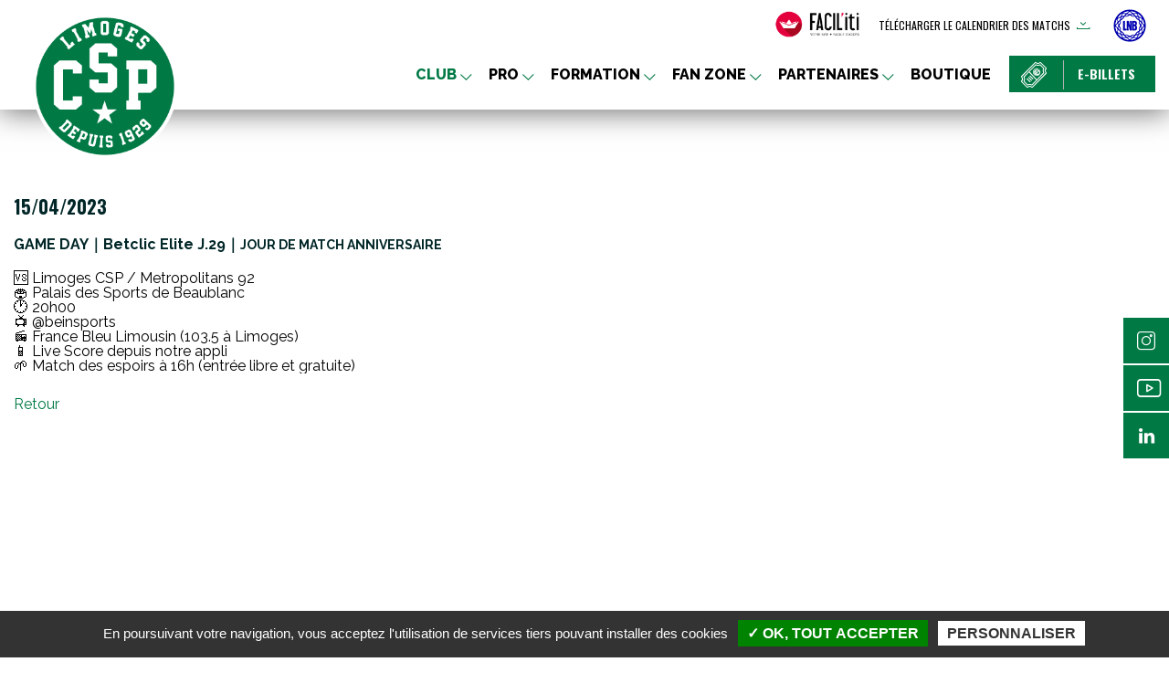

--- FILE ---
content_type: text/html; charset=utf-8
request_url: https://www.limogescsp.com/actualites-details/gameday-betclic-elite-j-29.html
body_size: 4376
content:
<!DOCTYPE html>
<html lang="fr">
<head>
<meta charset="utf-8">
<title>GameDay Betclic Elite J.29 - Limoges CSP</title>
<base href="https://www.limogescsp.com/">
<meta name="robots" content="index,follow">
<meta name="description" content="GAME DAY｜Betclic Elite J.29｜JOUR DE MATCH ANNIVERSAIRE    🆚 Limoges CSP / Metropolitans 92🏟️ Palais des Sports de Beaublanc🕐 20h00📺 @beinsports 📻 France Bleu Limousin (103.5 à Limoges)📱 Live Score depuis notre appli🌱 Match des espoirs à 16h (entrée libre et gratuite)">
<meta name="viewport" content="width=device-width, initial-scale=1.0">
<link rel="stylesheet" href="https://fonts.googleapis.com/css?family=Oswald:200,400,700%7CRaleway:400,700,800,900">
<link rel="stylesheet" href="system/modules/iti_columns/assets/css/columns.css?v=86bd44a6"><link rel="stylesheet" href="assets/css/layout.min.css,responsive.min.css,reset.min.css,colorbox.min.css...-d84fab95.css"><script src="assets/js/jquery.min.js-e630c56a.js"></script><script src="system/modules/iti_tarteaucitron/assets/tarteaucitron/tarteaucitron.min.js?v=86bd44a6"></script><script src="system/modules/iti_columns/assets/js/columns.js?v=86bd44a6"></script><script src="https://cdnjs.cloudflare.com/ajax/libs/jquery/3.4.1/jquery.min.js"></script><script>var tarteaucitronForceLanguage="fr";tarteaucitron.init({"hashtag":"#tarteaucitron","highPrivacy":!1,"orientation":"bottom","adblocker":!1,"showAlertSmall":!1,"cookieslist":!0,"removeCredit":!0,"handleBrowserDNTRequest":!1,})</script><script>tarteaucitron.user.analyticsUa="UA-25858111-1";tarteaucitron.user.analyticsMore=function(){};(tarteaucitron.job=tarteaucitron.job||[]).push("analytics")</script><link rel="apple-touch-icon" sizes="57x57" href="/apple-icon-57x57.png">
<link rel="apple-touch-icon" sizes="60x60" href="/apple-icon-60x60.png">
<link rel="apple-touch-icon" sizes="72x72" href="/apple-icon-72x72.png">
<link rel="apple-touch-icon" sizes="76x76" href="/apple-icon-76x76.png">
<link rel="apple-touch-icon" sizes="114x114" href="/apple-icon-114x114.png">
<link rel="apple-touch-icon" sizes="120x120" href="/apple-icon-120x120.png">
<link rel="apple-touch-icon" sizes="144x144" href="/apple-icon-144x144.png">
<link rel="apple-touch-icon" sizes="152x152" href="/apple-icon-152x152.png">
<link rel="apple-touch-icon" sizes="180x180" href="/apple-icon-180x180.png">
<link rel="icon" type="image/png" sizes="192x192"  href="/android-icon-192x192.png">
<link rel="icon" type="image/png" sizes="32x32" href="/favicon-32x32.png">
<link rel="icon" type="image/png" sizes="96x96" href="/favicon-96x96.png">
<link rel="icon" type="image/png" sizes="16x16" href="/favicon-16x16.png">
<link rel="manifest" href="/manifest.json">
<meta name="msapplication-TileColor" content="#ffffff">
<meta name="msapplication-TileImage" content="/ms-icon-144x144.png">
<meta name="theme-color" content="#ffffff">
</head>
<body id="top" itemscope itemtype="http://schema.org/WebPage">
<div id="wrapper">
<header id="header">
<div class="inside">
<!-- indexer::stop -->
<div class="wrap">
<a id="logo_site" href="/" title="Limoges CSP">
<img src="/files/csp/theme/images/Logo_CSP_Limoges_1929.png" alt="Limoges CSP">
</a>
<div id="entete">
<div id="entete_inside">
<ul id="entete_liens">
<li>
<button
type="button"
data-faciliti-popin
style="margin:0;padding:0;border:0;background:unset;font-size:100%;font:inherit;vertical-align:baseline;max-height:"
aria-label="FACIL'iti : Adaptez l’affichage">
<img src="/files/csp/theme/images/logo-faciliti.png" alt="Gérer les options d’affichage" style="max-height: 30px;" />
</button>
</li>
<li><a href="telecharger-le-calendrier-des-matchs.html" title="Télécharger le calendrier des matchs" class="calendrier_matchs icon-telecharger">Télécharger le calendrier des matchs</a></li>
<li><a href="https://www.lnb.fr" title="LNB" class="entete_lien_lnb" rel="noopener,noreferrer" target="_blank"><img src="/files/csp/theme/images/lnb_2024.png" alt="LNB"></a></li>
<!--	<li><a href="https://www.championsleague.basketball/" title="BCL" class="entete_lien_lnb" rel="noopener,noreferrer" target="_blank"><img src="/files/csp/theme/images/bcl.png" alt="LNB"></a></li> -->
</ul>
</div>
</div>
<a id="e-billets" class="icon-ticket" href="https://csp.billetterie-club.fr/" title="E-billets" target="_blank"><span>E-billets</span></a>
<!-- Menu principal -->
<!-- indexer::stop -->
<nav class="mod_navigation block" id="menu_principal" itemscope itemtype="http://schema.org/SiteNavigationElement">
<a href="actualites-details/gameday-betclic-elite-j-29.html#skipNavigation1" class="invisible">Aller au contenu</a>
<ul class="level_1">
<li class="submenu trail first"><a href="histoire.html" title="Club" class="submenu trail first" aria-haspopup="true" itemprop="url"><span itemprop="name">Club</span></a>
<ul class="level_2">
<li class="histoire first"><a href="histoire.html" title="Histoire du club Limoges CSP" class="histoire first" itemprop="url"><span itemprop="name">Histoire</span></a></li>
<li class="hall_of_fame"><a href="hall-of-fame.html" title="Les légendes du club de basket du Limoges CSP" class="hall_of_fame" itemprop="url"><span itemprop="name">Hall of Fame</span></a></li>
<li><a href="fan-clubs.html" title="Fan Clubs du CSP Limoges" itemprop="url"><span itemprop="name">Fan Clubs</span></a></li>
<li class="trail last"><a href="actualites.html" title="Actualités du Limoges CSP" class="trail last" itemprop="url"><span itemprop="name">News</span></a></li>
</ul>
</li>
<li class="submenu"><a href="effectif.html" title="Pro" class="submenu" aria-haspopup="true" itemprop="url"><span itemprop="name">Pro</span></a>
<ul class="level_2">
<li class="first"><a href="effectif.html" title="L'équipe professionnelle du Limoges CSP" class="first" itemprop="url"><span itemprop="name">Effectif</span></a></li>
<li><a href="classements.html" title="Classement Betclic Elite" itemprop="url"><span itemprop="name">Classement</span></a></li>
<li class="last"><a href="calendrier-resultats.html" title="Résultats et calendrier des matchs Limoges CSP" class="last" itemprop="url"><span itemprop="name">Calendrier / Résultats</span></a></li>
</ul>
</li>
<li class="submenu"><a href="espoirs-effectif.html" title="Formation" class="submenu" aria-haspopup="true" itemprop="url"><span itemprop="name">Formation</span></a>
<ul class="level_2">
<li class="first"><a href="espoirs-effectif.html" title="Espoirs - Effectif" class="first" itemprop="url"><span itemprop="name">Espoirs - Effectif</span></a></li>
<li><a href="espoirs-classement.html" title="Espoirs - Classement" itemprop="url"><span itemprop="name">Espoirs - Classement</span></a></li>
<li><a href="espoirs-calendrier-resultats.html" title="Espoirs - Calendrier / Résultats" itemprop="url"><span itemprop="name">Espoirs - Calendrier / Résultats</span></a></li>
<li><a href="u-18.html" title="U 18" itemprop="url"><span itemprop="name">U 18</span></a></li>
<li class="contact_general"><a href="rejoindre-le-centre-de-formation.html" title="Rejoindre le Centre de Formation" class="contact_general" itemprop="url"><span itemprop="name">Rejoindre le Centre de Formation</span></a></li>
<li class="last"><a href="association.html" title="Association" class="last" itemprop="url"><span itemprop="name">Association</span></a></li>
</ul>
</li>
<li class="submenu"><a href="beaublanc.html" title="Fan zone" class="submenu" aria-haspopup="true" itemprop="url"><span itemprop="name">Fan zone</span></a>
<ul class="level_2">
<li class="first"><a href="beaublanc.html" title="Palais des sports de Beaublanc" class="first" itemprop="url"><span itemprop="name">Beaublanc</span></a></li>
<li><a href="brasserie-beaublanc.html" title="Brasserie de Beaublanc" itemprop="url"><span itemprop="name">Brasserie de Beaublanc</span></a></li>
<li><a href="fan-store.html" title="Boutique du Limoges CSP" itemprop="url"><span itemprop="name">Fan Store</span></a></li>
<li class="last"><a href="csp-tv.html" title="CSP TV" class="last" itemprop="url"><span itemprop="name">CSP TV</span></a></li>
</ul>
</li>
<li class="submenu"><a href="liste-des-partenaires.html" title="Partenaires" class="submenu" aria-haspopup="true" itemprop="url"><span itemprop="name">Partenaires</span></a>
<ul class="level_2">
<li class="first"><a href="liste-des-partenaires.html" title="Les partenaires du Limoges CSP" class="first" itemprop="url"><span itemprop="name">Liste</span></a></li>
<li class="last"><a href="devenir-partenaire.html" title="Devenir partenaire du club de basket Limoges CSP" class="last" itemprop="url"><span itemprop="name">Devenir Partenaire</span></a></li>
</ul>
</li>
<li class="last"><a href="https://boutique.osports.fr/limoges-csp/" title="Boutique" class="last" itemprop="url"><span itemprop="name">Boutique</span></a></li>
</ul>
<a id="skipNavigation1" class="invisible">&nbsp;</a>
</nav>
<!-- indexer::continue -->
</div>
<!-- indexer::continue -->            </div>
</header>
<div id="zone_illustration_titre_page">
<div class="inside">&nbsp;</div>
</div>
<div id="container">
<main id="main">
<div class="inside">
<div class="mod_article first last block" id="article-6">
<div class="mod_newsreader block">
<div class="layout_full block" itemscope itemtype="http://schema.org/Article">
<p class="info"><time datetime="2023-04-15T09:00:00+02:00" itemprop="datePublished">15/04/2023</time></p>
<p><strong>GAME DAY｜Betclic Elite J.29｜<span style="font-size: 0.875rem;">JOUR DE MATCH ANNIVERSAIRE</span></strong></p>
<div class="" data-block="true" data-editor="cdr1d" data-offset-key="6rsvi-0-0">
<div class="public-DraftStyleDefault-block public-DraftStyleDefault-ltr" data-offset-key="6rsvi-0-0">
<div class="" data-block="true" data-editor="fgdqr" data-offset-key="d5b70-0-0">
<div class="_1mf _1mj" data-offset-key="d5b70-0-0"><span data-sheets-value="{"1":2,"2":"JOUR DE MATCH ANNIVERSAIRE\n🆚 Limoges CSP / Metropolitans 92\n🏟️ Palais des Sports de Beaublanc\n🕐 20h00\n📺 @beinsports \n📻 France Bleu Limousin (103.5 à Limoges)\n📱 Live Score depuis notre appli\n🌱 Match des espoirs à 16h (entrée libre et gratuite)"}" data-sheets-userformat="{"2":3009,"3":{"1":0},"9":0,"10":1,"11":4,"12":0,"14":{"1":2,"2":0}}">🆚 Limoges CSP / Metropolitans 92<br>🏟️ Palais des Sports de Beaublanc<br>🕐 20h00<br>📺 @beinsports <br>📻 France Bleu Limousin (103.5 à Limoges)<br>📱 Live Score depuis notre appli<br>🌱 Match des espoirs à 16h (entrée libre et gratuite)</span></div>
</div>
</div>
</div>
</div>
<!-- indexer::stop -->
<p class="back"><a href="javascript:history.go(-1)" title="Retour">Retour</a></p>
<!-- indexer::continue -->
</div>
</div>
</div>
</main>
</div>
<footer id="footer">
<div class="inside">
<div id="pied">
<div class="inside wrap">
<div id="pied_adresses">
<img src="/files/csp/theme/images/Logo_CSP_Limoges_1929.png" alt="Limoges CSP">
<address class="adresse_siege"><span class="denomination">Siège social</span><br>51 rue Descartes<br>87100 Limoges</address>
<address class="adresse_beaublanc"><span class="denomination">Palais des Sports de Beaublanc</span><br>Boulevard de Beaublanc<br>87100 Limoges</address>
</div>
<!-- Navigation -->
<!-- indexer::stop -->
<nav class="mod_customnav block" id="menu_pied" itemscope itemtype="http://schema.org/SiteNavigationElement">
<a href="actualites-details/gameday-betclic-elite-j-29.html#skipNavigation6" class="invisible">Aller au contenu</a>
<ul class="level_1">
<li class="contact_general first"><a href="contact.html" title="Contact" class="contact_general first" itemprop="url"><span itemprop="name">Contact</span></a></li>
<li><a href="https://boutique.osports.fr/limoges-csp/" title="Boutique" itemprop="url"><span itemprop="name">Boutique</span></a></li>
<li><a href="cgu.html" title="CGU" itemprop="url"><span itemprop="name">CGU</span></a></li>
<li><a href="mentions-legales.html" title="Mentions légales" itemprop="url"><span itemprop="name">Mentions légales</span></a></li>
<li class="last"><a href="plan-du-site.html" title="Plan du site" class="last" itemprop="url"><span itemprop="name">Plan du site</span></a></li>
</ul>
<a id="skipNavigation6" class="invisible">&nbsp;</a>
</nav>
<!-- indexer::continue -->
</div>
</div>
<div id="reseaux_sociaux">
<ul>
<li><a href="https://www.instagram.com/limogescsp/" title="Instagram" class="icon-instagram" target="_blank">Instagram</a></li>
<!--<li><a href="https://fr-fr.facebook.com/LimogesCSP.officiel/" title="Facebook" class="icon-facebook" target="_blank">Facebook</a></li>
<li><a href="https://twitter.com/limogescsp" title="Twitter" class="icon-twiter" target="_blank">Twitter</a></li>-->
<li><a href="https://www.youtube.com/channel/UCHErSOyLaCEJG-yxkIkRzcg" title="Youtube" class="icon-youtube" target="_blank">Youtube</a></li>
<li><a href="https://fr.linkedin.com/company/limoges-csp-sasp" title="Linkedin" class="icon-linkedin" target="_blank">Linkedin</a></li>
</ul>
</div>
<div id="footer-iti">
<div class="inside wrap">
<div class="copyright gauche">2020 Limoges CSP - Tous droits réservés</div>
<div class="conception droite">
<a href="https://www.iti-communication.com" title="Iti Communication" target="_blank" rel="noopener noreferrer">Conception : <img src="files/csp/theme/images/logo_iti.png" alt=""> iti communication</a>
</div>
</div>
</div>            </div>
</footer>
</div>
<script src="assets/jquery-ui/js/jquery-ui.min.js?v=1.12.1.1"></script>
<script>jQuery(function($){$(document).accordion({heightStyle:'content',header:'.toggler',collapsible:!0,create:function(event,ui){ui.header.addClass('active');$('.toggler').attr('tabindex',0)},activate:function(event,ui){ui.newHeader.addClass('active');ui.oldHeader.removeClass('active');$('.toggler').attr('tabindex',0)}})})</script>
<script src="assets/colorbox/js/colorbox.min.js?v=1.6.6"></script>
<script>jQuery(function($){$('a[data-lightbox]').map(function(){$(this).colorbox({loop:!1,rel:$(this).attr('data-lightbox'),maxWidth:'95%',maxHeight:'95%'})})})</script>
<script src="assets/tablesorter/js/tablesorter.min.js?v=2.31.3"></script>
<script>jQuery(function($){$('.ce_table .sortable').each(function(i,table){var attr=$(table).attr('data-sort-default'),opts={},s;if(attr){s=attr.split('|');opts={sortList:[[s[0],s[1]=='desc'|0]]}}
$(table).tablesorter(opts)})})</script>
<script type="application/ld+json">{"@context":{"contao":"https:\/\/schema.contao.org\/"},"@type":"contao:Page","contao:title":"GameDay Betclic Elite J.29","contao:pageId":7,"contao:noSearch":false,"contao:protected":false,"contao:groups":[],"contao:fePreview":false}</script>
<script src="files/csp/theme/flexslider/jquery.flexslider-min.js"></script>
<script src="files/csp/theme/js/csp.js"></script>
<script>$("document").ready(function(){$("#footer #menu_pied ul").append("<li class=\"rgpd\"><a href=\"javascript:tarteaucitron.userInterface.openPanel();\">Gestion des cookies</a></li>")})</script>
<script type="text/javascript">(function(){var fs=document.createElement("script");fs.setAttribute("src","https://cdn.facil-iti.app/tags/faciliti-tag.min.js");fs.dataset.applicationIdentifier="7d95fbde-8145-11e4-a9f3-020005c40f21";document.head.appendChild(fs)}())</script>
</body>
</html>

--- FILE ---
content_type: text/css
request_url: https://www.limogescsp.com/assets/css/layout.min.css,responsive.min.css,reset.min.css,colorbox.min.css...-d84fab95.css
body_size: 22533
content:
body,form,figure{margin:0;padding:0}img{border:0}header,footer,nav,section,aside,article,figure,figcaption{display:block}body{font-size:100.01%}select,input,textarea{font-size:99%}#container,.inside{position:relative}#main,#left,#right{float:left;position:relative}#main{width:100%}#left{margin-left:-100%}#right{margin-right:-100%}#footer{clear:both}#main .inside{min-height:1px}.ce_gallery>ul{margin:0;padding:0;overflow:hidden;list-style:none}.ce_gallery>ul li{float:left}.ce_gallery>ul li.col_first{clear:left}.float_left{float:left}.float_right{float:right}.block{overflow:hidden}.clear,#clear{height:.1px;font-size:.1px;line-height:.1px;clear:both}.invisible{border:0;clip:rect(0 0 0 0);height:1px;margin:-1px;overflow:hidden;padding:0;position:absolute;width:1px}.custom{display:block}#container:after,.custom:after{content:"";display:table;clear:both}
@media (max-width:767px){#wrapper{margin:0;width:auto}#container{padding-left:0;padding-right:0}#main,#left,#right{float:none;width:auto}#left{right:0;margin-left:0}#right{margin-right:0}}img{max-width:100%;height:auto}.ie7 img{-ms-interpolation-mode:bicubic}.ie8 img{width:auto}.audio_container audio{max-width:100%}.video_container video{max-width:100%;height:auto}.responsive{position:relative;height:0}.responsive iframe{position:absolute;top:0;left:0;width:100%;height:100%}.responsive.ratio-169{padding-bottom:56.25%}.responsive.ratio-1610{padding-bottom:62.5%}.responsive.ratio-219{padding-bottom:42.8571%}.responsive.ratio-43{padding-bottom:75%}.responsive.ratio-32{padding-bottom:66.6666%}
header,footer,nav,section,aside,main,article,figure,figcaption{display:block}body,div,h1,h2,h3,h4,h5,h6,p,blockquote,pre,code,ol,ul,li,dl,dt,dd,figure,table,th,td,form,fieldset,legend,input,textarea{margin:0;padding:0}table{border-spacing:0;border-collapse:collapse}caption,th,td{text-align:left;text-align:start;vertical-align:top}abbr,acronym{font-variant:normal;border-bottom:1px dotted #666;cursor:help}blockquote,q{quotes:none}fieldset,img,iframe{border:0}ul{list-style-type:none}sup{vertical-align:text-top}sub{vertical-align:text-bottom}del{text-decoration:line-through}ins{text-decoration:none}body{font:12px/1 "Lucida Grande","Lucida Sans Unicode",Verdana,sans-serif;color:#000}input,button,textarea,select{font-family:inherit;font-size:99%;font-weight:inherit}pre,code{font-family:Monaco,monospace}h1,h2,h3,h4,h5,h6{font-size:100%;font-weight:400}h1{font-size:1.8333em}h2{font-size:1.6667em}h3{font-size:1.5em}h4{font-size:1.3333em}table{font-size:inherit}caption,th{font-weight:700}a{color:#00f}h1,h2,h3,h4,h5,h6{margin-top:1em}h1,h2,h3,h4,h5,h6,p,pre,blockquote,table,ol,ul,form{margin-bottom:12px}
#colorbox,#cboxOverlay,#cboxWrapper{position:absolute;top:0;left:0;z-index:9999;overflow:hidden;-webkit-transform:translate3d(0,0,0)}#cboxWrapper{max-width:none}#cboxOverlay{position:fixed;width:100%;height:100%}#cboxMiddleLeft,#cboxBottomLeft{clear:left}#cboxContent{position:relative}#cboxLoadedContent{overflow:auto;-webkit-overflow-scrolling:touch}#cboxTitle{margin:0}#cboxLoadingOverlay,#cboxLoadingGraphic{position:absolute;top:0;left:0;width:100%;height:100%}#cboxPrevious,#cboxNext,#cboxClose,#cboxSlideshow{cursor:pointer}.cboxPhoto{float:left;margin:auto;border:0;display:block;max-width:none;-ms-interpolation-mode:bicubic}.cboxIframe{width:100%;height:100%;display:block;border:0;padding:0;margin:0}#colorbox,#cboxContent,#cboxLoadedContent{box-sizing:content-box;-moz-box-sizing:content-box;-webkit-box-sizing:content-box}#cboxOverlay{background:#000;opacity:.9;filter:alpha(opacity = 90)}#colorbox{outline:0}#cboxContent{margin-top:20px;background:#000}.cboxIframe{background:#fff}#cboxError{padding:50px;border:1px solid #ccc}#cboxLoadedContent{border:5px solid #000;background:#fff}#cboxTitle{position:absolute;top:-20px;left:0;color:#ccc}#cboxCurrent{position:absolute;top:-20px;right:0;color:#ccc}#cboxLoadingGraphic{background:url(../../assets/colorbox/images/loading.gif) no-repeat center center}#cboxPrevious,#cboxNext,#cboxSlideshow,#cboxClose{border:0;padding:0;margin:0;overflow:visible;width:auto;background:0 0}#cboxPrevious:active,#cboxNext:active,#cboxSlideshow:active,#cboxClose:active{outline:0}#cboxSlideshow{position:absolute;top:-20px;right:90px;color:#fff}#cboxPrevious{position:absolute;top:50%;left:5px;margin-top:-32px;background:url(../../assets/colorbox/images/controls.png) no-repeat top left;width:28px;height:65px;text-indent:-9999px}#cboxPrevious:hover{background-position:bottom left}#cboxNext{position:absolute;top:50%;right:5px;margin-top:-32px;background:url(../../assets/colorbox/images/controls.png) no-repeat top right;width:28px;height:65px;text-indent:-9999px}#cboxNext:hover{background-position:bottom right}#cboxClose{position:absolute;top:5px;right:5px;display:block;background:url(../../assets/colorbox/images/controls.png) no-repeat top center;width:38px;height:19px;text-indent:-9999px}#cboxClose:hover{background-position:bottom center}
table.sortable thead th{background-image:url(../../assets/tablesorter/images/default.svg);background-repeat:no-repeat;background-position:center right}table.sortable thead th.tablesorter-headerDesc{background-image:url(../../assets/tablesorter/images/asc.svg)}table.sortable thead th.tablesorter-headerAsc{background-image:url(../../assets/tablesorter/images/desc.svg)}
@charset "UTF-8";@font-face{font-family:'fontello';src:url('../../files/csp/theme/font/fontello.eot?14493424');src:url('../../files/csp/theme/font/fontello.eot?14493424#iefix') format('embedded-opentype'), url('../../files/csp/theme/font/fontello.woff2?14493424') format('woff2'), url('../../files/csp/theme/font/fontello.woff?14493424') format('woff'), url('../../files/csp/theme/font/fontello.ttf?14493424') format('truetype'), url('../../files/csp/theme/font/fontello.svg?14493424#fontello') format('svg');font-weight:normal;font-style:normal}[class^="icon-"]:before,[class*=" icon-"]:before{font-family:"fontello";font-style:normal;font-weight:normal;speak:never;display:inline-block;text-decoration:inherit;width:1em;margin-right:0.2em;text-align:center;font-variant:normal;text-transform:none;line-height:1em;margin-left:0.2em;-webkit-font-smoothing:antialiased;-moz-osx-font-smoothing:grayscale}.icon-search:before{content:''}.icon-right-dir:before{content:''}.icon-cancel:before{content:''}.icon-down-open:before{content:''}.icon-mail:before{content:''}.icon-right:before{content:''}.icon-left:before{content:''}.icon-down:before{content:''}.icon-up:before{content:''}.icon-plus-circled:before{content:''}.icon-location-1:before{content:''}.icon-location-2:before{content:''}.icon-mail-1:before{content:''}.icon-play-circled2:before{content:''}.icon-key:before{content:''}.icon-mail-2:before{content:''}.icon-instagram:before{content:''}.icon-facebook:before{content:''}.icon-twiter:before{content:''}.icon-youtube:before{content:''}.icon-company:before{content:''}.icon-match:before{content:''}.icon-ticket:before{content:''}.icon-menu-fleche:before{content:''}.icon-telecharger:before{content:''}.icon-menu:before{content:''}.icon-link-ext:before{content:''}.icon-mail-alt:before{content:''}.icon-linkedin:before{content:''}.icon-copyright:before{content:''}.font-s12{font-size:12px}.font-s13{font-size:13px}.font-s14{font-size:14px}.font-s15{font-size:15px}.font-s16{font-size:16px}.font-s17{font-size:17px}.text-align-left{text-align:left}.text-align-center,.text-center{text-align:center}.text-align-right{text-align:right}.align-content-center{display:-webkit-box;display:-webkit-flex;display:-moz-flex;display:-ms-flexbox;display:flex;-webkit-box-direction:normal;-webkit-box-orient:vertical;-webkit-flex-direction:column;-moz-flex-direction:column;-ms-flex-direction:column;flex-direction:column;-webkit-box-pack:center;-ms-flex-pack:center;-webkit-justify-content:center;-moz-justify-content:center;justify-content:center}.font-300,.light{font-weight:300}.font-500,.medium{font-weight:500}.font-700,.bold{font-weight:700}.font-800,.extrabold{font-weight:800}.font-900,.black{font-weight:900}.uppercase{text-transform:uppercase}.hide{display:none !important}#wrapper{margin-top:120px}#wrapper #zone_illustration_titre_page{margin-bottom:50px}#wrapper #zone_illustration_titre_page h1{position:absolute;top:0;left:0;width:100%;height:100%;margin:0;padding:0;display:flex;justify-content:center;align-items:center;text-align:center;font-size:75px;text-transform:uppercase;color:#ffffff;font-weight:900;text-shadow:2px 2px 2px black}#wrapper #zone_illustration_titre_page h1 span{display:inline-block;border-bottom:1px solid #FAFAFA;padding:0 10px 30px}#wrapper #zone_illustration_titre_page img.image_illustration{width:100%}#skip-links{width:calc(100% - 24px);position:absolute;top:-50px;-webkit-transition:top 0.3s;-moz-transition:top 0.3s;-o-transition:top 0.3s;transition:top 0.3s;transition-timing-function:ease-in-out;background:#fff;z-index:300}#skip-links.focused{top:0px;padding:12px}#skip-links a{color:#000;text-decoration:underline}#container #main{min-height:80vh}*{margin:0;padding:0;line-height:100%}#main,#left,#right{float:none}body{font-size:16px;font-family:'Raleway', sans-serif;line-height:100%;color:#000000;background:#ffffff}body *{margin:0;margin-bottom:0;padding:0;border:0;outline:0;list-style:none;text-decoration:none}h1,h2,h3,h4,h5,h6,#main p,pre,blockquote,#main table,#main ol,#main ul,#main form,#main .ce_image{margin-bottom:20px}#main p{line-height:115%}h1,h2,h3,h4,h5,h6{margin:0 0 20px 0;line-height:110%;font-family:'Raleway', sans-serif;font-weight:900;text-transform:uppercase;color:#000000}h1{font-size:30px;color:#007944}h2{font-size:28px;color:#012627}h3{font-size:20px}h4{font-size:18px}h5{font-size:18px}h6{font-size:18px}p{color:#012627}a{color:#007944;cursor:pointer;text-decoration:none;position:relative;-webkit-transition:all 0.3s;-moz-transition:all 0.3s;-o-transition:all 0.3s;transition:all 0.3s;transition-timing-function:ease-in-out}a:hover{text-decoration:underline}a:visited{opacity:0.75}img{display:-webkit-box;display:-webkit-flex;display:-moz-flex;display:-ms-flexbox;display:flex;max-width:100%}iframe{max-width:100%}.mejs__container,video,.mejs__overlay,.mejs__poster{max-width:100%}#container figure{position:relative;z-index:1}#container figure.video_container{text-align:center;overflow:hidden;padding-bottom:56.25%;position:relative;height:0}#container figure.video_container iframe{left:0;top:0;height:100%;width:100%;position:absolute}.invisible{border:0 none;clip:rect(0px, 0px, 0px, 0px);height:1px;margin:-1px;overflow:hidden;padding:0;position:absolute;width:1px}.block,.noscroll{overflow:hidden}.clear,#clear{height:0.1px;font-size:0.1px;line-height:0.1px;clear:both}img{max-width:100%;height:auto}address{font-style:normal}ul,ol{list-style-type:none}form *::-webkit-input-placeholder{color:#B2B2B2;font-family:'Raleway', sans-serif;font-size:16px;font-style:italic;font-weight:300;opacity:1}form *::-moz-placeholder{color:#B2B2B2;font-family:'Raleway', sans-serif;font-size:16px;font-style:italic;font-weight:300;opacity:1}form *:-ms-input-placeholder{color:#B2B2B2;font-family:'Raleway', sans-serif;font-size:16px;font-style:italic;font-weight:300;opacity:1}form *:-moz-placeholder{color:#B2B2B2;font-family:'Raleway', sans-serif;font-size:16px;font-style:italic;font-weight:300;opacity:1}form p.error{color:#FAFAFA}.mod_login form p.error{color:#007944}#main label,#main .widget-radio fieldset legend,#main .widget-checkbox legend{display:block;margin-bottom:5px;color:#000000}#main label:hover,#main .widget-radio fieldset legend:hover,#main .widget-checkbox legend:hover{cursor:pointer}#main .widget{margin-bottom:10px}#main .radio_container label,#main .checkbox_container label{display:inline;float:none;width:auto;color:#000000}#main .ce_form .widget-checkbox span,#main .ce_form .widget-radio span{padding-right:20px}#main .widget .captcha_text{display:block}#main .ce_headline h1,#main .ce_text h1{font-size:50px;color:#012627;padding:0 10px 0}#main .ce_headline h1:after,#main .ce_text h1:after{content:"";display:block;position:relative;border-bottom:1px solid #012627;width:50%;margin:0 auto;margin-top:20px}#main .ce_headline.style-h1 h2,#main .ce_text.style-h1 h2{font-size:50px;color:#012627;padding:0 10px 0}#main .ce_headline.style-h1 h2:after,#main .ce_text.style-h1 h2:after{content:"";display:block;position:relative;border-bottom:1px solid #012627;width:50%;margin:0 auto;margin-top:20px}input{border:1px solid #000000;padding:10px}textarea:focus,input:focus{outline-color:transparent}textarea,select,input[type="text"],input[type="tel"],input[type="email"],input[type="number"],input[type="search"],input[type="password"]{box-sizing:content-box;border:1px solid #B2B2B2;color:#000000;display:inline-block;font-size:14px;padding:10px;margin-left:2px;margin-right:2px;margin-bottom:10px;width:390px;-webkit-border-radius:3px;-moz-border-radius:3px;-ms-border-radius:3px;border-radius:3px}textarea:focus,select:focus,input[type="text"]:focus,input[type="tel"]:focus,input[type="email"]:focus,input[type="number"]:focus,input[type="search"]:focus,input[type="password"]:focus{border-color:#007944}textarea{height:150px}select:hover,input[type=checkbox]:hover,input[type=radio]:hover{cursor:pointer}a.bouton,.bouton a{display:inline-block}a.bouton,.bouton a,input[type=button],input[type=submit],button{position:relative;display:inline-block;padding:18px 55px;color:#ffffff;background:#007944;border-color:#007944;font-style:normal;font-weight:bold;font-size:14px;text-transform:uppercase;-webkit-transition:all 500ms;-moz-transition:all 500ms;-o-transition:all 500ms;transition:all 500ms;transition-timing-function:ease-in-out}a.bouton::after,.bouton a::after,input[type=button]::after,input[type=submit]::after,button::after{font-family:'fontello';content:'';font-style:normal;font-weight:normal;speak:none;display:inline-block;text-decoration:inherit;width:1em;margin-right:0.2em;text-align:center;font-variant:normal;text-transform:none;line-height:1em;margin-left:0.2em;-webkit-font-smoothing:antialiased;-moz-osx-font-smoothing:grayscale;position:absolute;right:100%;top:18px;color:transparent;display:block;-webkit-transition:all 500ms;-moz-transition:all 500ms;-o-transition:all 500ms;transition:all 500ms;transition-timing-function:ease-in-out}a.bouton:hover,.bouton a:hover,input[type=button]:hover,input[type=submit]:hover,button:hover{text-decoration:none;cursor:pointer;color:#ffffff;background:#012627;padding-left:25px;padding-right:85px}a.bouton:hover::after,.bouton a:hover::after,input[type=button]:hover::after,input[type=submit]:hover::after,button:hover::after{color:#ffffff;right:15px}a.bouton.bouton_annuler,.bouton a.bouton_annuler,input[type=button].bouton_annuler,input[type=submit].bouton_annuler,button.bouton_annuler{background:#707070}a.bouton.bouton_annuler:hover,.bouton a.bouton_annuler:hover,input[type=button].bouton_annuler:hover,input[type=submit].bouton_annuler:hover,button.bouton_annuler:hover{background:#012627}input[type=button],input[type=submit],button{background-color:#007944;border-color:#007944;color:#ffffff}input[type=button]:hover,input[type=submit]:hover,button:hover{background-color:#707070;border-color:#707070}a.bouton2,.bouton2 a,input[type=button].bouton2,input[type=submit].bouton2,button.bouton2{position:relative;display:inline-block;padding:18px 55px;color:#ffffff;background:#007944;border-color:#007944;font-style:normal;font-weight:bold;font-size:14px;text-transform:uppercase;-webkit-transition:all 500ms;-moz-transition:all 500ms;-o-transition:all 500ms;transition:all 500ms;transition-timing-function:ease-in-out;background-color:#707070;border:1px solid #000000;color:#000000}a.bouton2::after,.bouton2 a::after,input[type=button].bouton2::after,input[type=submit].bouton2::after,button.bouton2::after{font-family:'fontello';content:'';font-style:normal;font-weight:normal;speak:none;display:inline-block;text-decoration:inherit;width:1em;margin-right:0.2em;text-align:center;font-variant:normal;text-transform:none;line-height:1em;margin-left:0.2em;-webkit-font-smoothing:antialiased;-moz-osx-font-smoothing:grayscale;position:absolute;right:100%;top:18px;color:transparent;display:block;-webkit-transition:all 500ms;-moz-transition:all 500ms;-o-transition:all 500ms;transition:all 500ms;transition-timing-function:ease-in-out}a.bouton2:hover,.bouton2 a:hover,input[type=button].bouton2:hover,input[type=submit].bouton2:hover,button.bouton2:hover{text-decoration:none;cursor:pointer;color:#ffffff;background:#012627;padding-left:25px;padding-right:85px}a.bouton2:hover::after,.bouton2 a:hover::after,input[type=button].bouton2:hover::after,input[type=submit].bouton2:hover::after,button.bouton2:hover::after{color:#ffffff;right:15px}.submit_container{position:relative;display:inline-block}.submit_container::after{font-family:'fontello';content:'';font-style:normal;font-weight:normal;speak:none;display:inline-block;text-decoration:inherit;width:1em;margin-right:0.2em;text-align:center;font-variant:normal;text-transform:none;line-height:1em;margin-left:0.2em;-webkit-font-smoothing:antialiased;-moz-osx-font-smoothing:grayscale;position:absolute;right:10px;top:17px;color:#007944;display:block;-webkit-backface-visibility:hidden;-webkit-transition:all 500ms ease 0ms;-moz-transition:all 500ms ease 0ms;-ms-transition:all 500ms ease 0ms;-o-transition:all 500ms ease 0ms;transition:all 500ms ease 0ms}.submit_container:hover::after{color:#007944;right:calc(100% - 32px)}#formulaire_contact{width:900px;margin:0 auto}#formulaire_contact .widget{float:left;width:50%;margin-bottom:20px}#formulaire_contact .widget label{display:none}#formulaire_contact .widget.formulaire_contact_objet,#formulaire_contact .widget.formulaire_contact_message,#formulaire_contact .widget.formulaire_contact_securite{float:none;clear:both;width:100%}#formulaire_contact .widget.formulaire_contact_objet input,#formulaire_contact .widget.formulaire_contact_objet textarea,#formulaire_contact .widget.formulaire_contact_message input,#formulaire_contact .widget.formulaire_contact_message textarea,#formulaire_contact .widget.formulaire_contact_securite input,#formulaire_contact .widget.formulaire_contact_securite textarea{width:840px}#formulaire_contact .widget.formulaire_contact_securite input{width:390px}#formulaire_contact .submit_container{float:none;clear:both}#main .ce_hyperlink.bouton{margin:0 30px 20px 0}#wrapper{width:100%}#wrapper #container{clear:both;padding:30px 0 0 0;margin:0;min-height:700px}.mod_article{margin-bottom:80px}.mod_article .ce_text p{margin-bottom:20px}#main .mod_article .ce_text ul,#main .mod_article .ce_list ul,#main .mod_article .ce_form .headline ul,#main .mod_article .ce_form .explanation ul,#main .mod_sitemap ul,#main .ce_list ol,#main .ce_text ol{list-style:outside none none}#main .mod_article .ce_text ul li,#main .mod_article .ce_list ul li,#main .mod_article .ce_form .headline ul li,#main .mod_article .ce_form .explanation ul li,#main .mod_sitemap ul li,#main .mod_article .ce_list ol li,#main .mod_article .ce_text ol li{position:relative;min-height:20px;padding-left:30px;padding-top:7px;margin-top:10px}#main .mod_article .ce_text ul>li:before,#main .mod_article .ce_list ul>li:before,#main .mod_article .ce_form .headline ul>li:before,#main .mod_article .ce_form .explanation ul>li:before,#main .mod_sitemap ul>li:before,#main .ce_list ol li::before,#main .ce_text ol li::before,.ce_download a::before,.ce_downloads a::before{display:inline-block;font-size:16px;width:20px;margin-right:10px;padding:6px 5px;height:18px;color:#007944;text-align:center}#main .mod_article .ce_text ul>li:before,#main .mod_article .ce_list ul>li:before,#main .mod_article .ce_form .headline ul>li:before,#main .mod_article .ce_form .explanation ul>li:before,#main .mod_sitemap ul>li:before,#main .ce_list ol li::before,#main .ce_text ol li::before{border:none;background:none;backface-visibility:hidden;font-family:"fontello";font-size:30px;margin:0 10px 0 0;content:"";position:absolute;top:0;left:0}#main .mod_sitemap ul>li:before{background-color:none}#main .ce_list ol,#main .ce_text ol{counter-reset:li;list-style:outside none none}#main .ce_list ol li::before,#main .ce_text ol li::before{content:counter(li,decimal) ".";counter-increment:li;font-weight:bold;font-size:18px;text-rendering:auto}.ce_download .mime_icon,.ce_downloads .mime_icon{display:inline-block}.ce_download a,.ce_downloads a{display:inline-block;padding:5px 0}.ce_download a span,.ce_downloads a span{font-weight:normal}#main .ce_image figure,#main .ce_gallery figure{box-shadow:none;display:inline-block;margin:0;padding:0}#main figure.image_container.float_left{float:left;margin:0 30px 30px 0}#main figure.image_container.float_right{float:right;margin:0 0 30px 30px}#main figure.image_container a img,#main figure.image_container img{max-width:100%;display:block}#main .ce_image figure.image_container a img,#main .ce_image figure.image_container img{width:auto}#main figure.image_container a{display:inline-block;width:100%;height:100%;position:relative}#main figure.image_container a::before{content:' ';display:block;position:absolute;top:0;left:0;text-align:center;width:100%;height:100%;background:transparent;-webkit-backface-visibility:hidden;-webkit-transition:all 500ms ease 0ms;-moz-transition:all 500ms ease 0ms;-ms-transition:all 500ms ease 0ms;-o-transition:all 500ms ease 0ms;transition:all 500ms ease 0ms}#main figure.image_container a:hover::before{background:rgba(0, 0, 0, 0.35)}#main figure.image_container a[data-lightbox]::after{position:absolute;top:46%;left:0;font-family:'fontello';font-size:80px;content:'';color:#007944;font-size:0;text-align:center;width:100%;-webkit-backface-visibility:hidden;-webkit-transition:all 500ms ease 0ms;-moz-transition:all 500ms ease 0ms;-ms-transition:all 500ms ease 0ms;-o-transition:all 500ms ease 0ms;transition:all 500ms ease 0ms}#main figure.image_container a[data-lightbox]:hover::after{font-size:80px}#main .ce_image figure .caption{margin:-3px 0 0 0;padding:10px 5px;text-align:center;font-style:italic;background-color:#B2B2B2}.ce_gallery ul{display:flex;flex-direction:row;flex-wrap:wrap;justify-content:space-around;align-items:stretch}.ce_gallery ul li{margin-bottom:25px}.ce_gallery ul li figure{position:relative;border:5px solid transparent}.ce_gallery ul li figure figcaption{display:none}.ce_gallery ul li figure a{display:block}.ce_accordion .toggler{position:relative;text-align:left;font-weight:bold;margin-bottom:10px;color:#ffffff;padding:12px 10px;font-size:18px;background:#007944;border:1px solid #007944;-webkit-backface-visibility:hidden;-webkit-transition:all 500ms ease 0ms;-moz-transition:all 500ms ease 0ms;-ms-transition:all 500ms ease 0ms;-o-transition:all 500ms ease 0ms;transition:all 500ms ease 0ms}.ce_accordion .toggler::before{font-family:'fontello';content:'';font-style:normal;font-weight:normal;speak:none;display:inline-block;text-decoration:inherit;width:1em;margin-right:0.2em;text-align:center;font-variant:normal;text-transform:none;line-height:1em;margin-left:0.2em;-webkit-font-smoothing:antialiased;-moz-osx-font-smoothing:grayscale;-webkit-backface-visibility:hidden;-webkit-transition:all 500ms ease 0ms;-moz-transition:all 500ms ease 0ms;-ms-transition:all 500ms ease 0ms;-o-transition:all 500ms ease 0ms;transition:all 500ms ease 0ms;position:absolute;right:10px;top:12px}.ce_accordion .toggler::after{font-family:'fontello';content:'';font-style:normal;font-weight:normal;speak:none;display:inline-block;text-decoration:inherit;width:1em;margin-right:0.2em;text-align:center;font-variant:normal;text-transform:none;line-height:1em;margin-left:0.2em;-webkit-font-smoothing:antialiased;-moz-osx-font-smoothing:grayscale;-webkit-backface-visibility:hidden;-webkit-transition:all 500ms ease 0ms;-moz-transition:all 500ms ease 0ms;-ms-transition:all 500ms ease 0ms;-o-transition:all 500ms ease 0ms;transition:all 500ms ease 0ms;position:absolute;right:10px;top:-50px}.ce_accordion .toggler:hover,.ce_accordion .toggler:focus,.ce_accordion .toggler.active{cursor:pointer;background-color:#007944;color:#ffffff}.ce_accordion .toggler.active::before{right:-50px}.ce_accordion .toggler.active::after{top:12px}.ce_accordion .ui-accordion-content{padding-bottom:30px}.ce_table caption,ce_text caption{display:none}.ce_table table,ce_text table{border-collapse:collapse;width:100%;font-size:18px}.ce_table table thead th,.ce_table table thead td,ce_text table thead th,ce_text table thead td{background-color:#007944;font-weight:bold;padding:12px 10px;color:#ffffff;text-align:left;white-space:nowrap}.ce_table table tfoot td,ce_text table tfoot td{font-weight:bold;border-top:1px solid #007944;color:#007944;background:#ffffff;white-space:nowrap}.ce_table table thead tr,.ce_table table tfoot tr,ce_text table thead tr,ce_text table tfoot tr{border:0 none}.ce_table table th,.ce_table table td,ce_text table th,ce_text table td{padding:12px 10px;vertical-align:middle;text-align:left;white-space:nowrap}.ce_table table tr,ce_text table tr{border-bottom:1px solid #B2B2B2}.ce_table table tr:hover,.ce_table table tr:focus,ce_text table tr:hover,ce_text table tr:focus{background-color:#B2B2B2;color:#ffffff}.ce_table table.sortable thead th,ce_text table.sortable thead th{cursor:pointer}.ce_table{margin-top:12px;margin-bottom:12px;overflow-x:auto}.blocker{z-index:1000}#main .mod_article .pagination{clear:both}#main .mod_article .pagination p{text-align:right;font-style:italic;margin-bottom:20px}#main .mod_article .pagination ul{list-style-type:none;display:block;text-align:right}#main .mod_article .pagination ul,#main .mod_article .pagination ul li{background:none;margin:0;padding:0}#main .mod_article .pagination ul li{display:inline}#main .mod_article .pagination ul li.next{margin-left:0}.pagination ul li span,.pagination ul li a{color:#007944;font-weight:normal;display:inline-block;font-size:30px;padding:5px;margin:0 0 0 10px;text-align:center;text-decoration:none;text-transform:lowercase;-webkit-backface-visibility:hidden;-webkit-transition:all 500ms ease 0ms;-moz-transition:all 500ms ease 0ms;-ms-transition:all 500ms ease 0ms;-o-transition:all 500ms ease 0ms;transition:all 500ms ease 0ms}.pagination ul li span,.pagination ul li a:hover{cursor:pointer;color:#ffffff;background:#007944}#main .mod_article .pagination ul li.previous a,#main .mod_article .pagination ul li.next a{color:#000000;font-weight:300;font-size:20px}#main .mod_article .pagination ul li.previous a:hover,#main .mod_article .pagination ul li.next a:hover{background:none;color:#007944}#main .mod_article .pagination ul li.next a.icon-right::before{content:'';margin:0;padding:0;width:0}#main .mod_article .pagination ul li.next a.icon-right::after{font-family:'fontello';content:'';font-style:normal;font-weight:normal;speak:none;display:inline-block;text-decoration:inherit;width:1em;margin-right:0.2em;text-align:center;font-variant:normal;text-transform:none;line-height:1em;margin-left:0.2em;-webkit-font-smoothing:antialiased;-moz-osx-font-smoothing:grayscale}.pagination ul li a.first:after,.pagination ul li a.previous:after,.pagination ul li a.next:after,.pagination ul li a.last:after{content:""}#container .ce_youtube.nostyle figure.video_container{padding-bottom:480px}#container .ce_youtube.nostyle figure.video_container iframe{right:0;display:table;left:auto;height:auto;min-height:360px;width:640px}#container #main .iti_background_green,#container #main .iti_background_green2{color:#ffffff}#container #main .iti_background_green h1,#container #main .iti_background_green h2,#container #main .iti_background_green h3,#container #main .iti_background_green h4,#container #main .iti_background_green h5,#container #main .iti_background_green h6,#container #main .iti_background_green p,#container #main .iti_background_green2 h1,#container #main .iti_background_green2 h2,#container #main .iti_background_green2 h3,#container #main .iti_background_green2 h4,#container #main .iti_background_green2 h5,#container #main .iti_background_green2 h6,#container #main .iti_background_green2 p{color:#ffffff}#container #main .iti_background_green{background:#007944}#container #main .iti_background_green2{background:#012627}#container #main .ce_text .bloc_couleur{display:flex;flex-direction:row;flex-wrap:nowrap;justify-content:flex-end;align-items:stretch;background:#007944;color:#ffffff;margin-bottom:100px}#container #main .ce_text .bloc_couleur figure{flex:2;margin:0}#container #main .ce_text .bloc_couleur figure img{width:100%;height:100%;object-fit:cover}#container #main .ce_text .bloc_couleur .bloc_couleur_inside{flex:1}#container #main .ce_text .bloc_couleur .bloc_couleur_inside .bloc_couleur_content{padding:70px;height:calc(100% - 140px);display:flex;flex-direction:column;flex-wrap:nowrap;justify-content:center;align-items:flex-start}#container #main .ce_text .bloc_couleur .bloc_couleur_inside .bloc_couleur_content h1,#container #main .ce_text .bloc_couleur .bloc_couleur_inside .bloc_couleur_content h2,#container #main .ce_text .bloc_couleur .bloc_couleur_inside .bloc_couleur_content h3,#container #main .ce_text .bloc_couleur .bloc_couleur_inside .bloc_couleur_content h4,#container #main .ce_text .bloc_couleur .bloc_couleur_inside .bloc_couleur_content h5,#container #main .ce_text .bloc_couleur .bloc_couleur_inside .bloc_couleur_content h6,#container #main .ce_text .bloc_couleur .bloc_couleur_inside .bloc_couleur_content p{color:#ffffff}#container #main .autocolumns_wrapper{margin-bottom:100px}#container #main .autocolumns_wrapper.nomargin{margin:0}#container #main .autocolumns_wrapper .ce_image{margin:0}#container #main .autocolumns_wrapper .ce_text.iti_columns_vertical_align .ce_text_inside{padding:0 70px;height:100%;display:flex;flex-direction:column;flex-wrap:nowrap;justify-content:center;align-items:flex-start}body.page-404 #zone_illustration_titre_page{display:none}body.page-404 #container{padding-top:0 !important}body.page_accueil #wrapper #zone_illustration_titre_page{border:0 none;clip:rect(0px, 0px, 0px, 0px);height:1px;margin:-1px;overflow:hidden;padding:0;position:absolute;width:1px}body.page_accueil #wrapper #container{padding:0}body.page_accueil #wrapper #container #main{width:100%;margin:0}body.page_accueil #wrapper #container #main #actualites_carousel .flexslider{margin-bottom:0;border:none}body.page_accueil #wrapper #container #main #actualites_carousel .flexslider ul.slides{margin-bottom:0}body.page_accueil #wrapper #container #main #actualites_carousel .flexslider ul.slides .actualites_slider_video{width:100vw;height:calc(100vw * 0.515);text-align:center}body.page_accueil #wrapper #container #main #actualites_carousel .flexslider ul.slides .actualites_slider_video video{object-fit:cover}body.page_accueil #wrapper #container #main #actualites_carousel .flexslider ul.slides>li{position:relative}body.page_accueil #wrapper #container #main #actualites_carousel .flexslider ul.slides>li .flex-caption{position:absolute;top:0;left:0;width:100%;height:100%}body.page_accueil #wrapper #container #main #actualites_carousel .flexslider ul.slides>li .flex-caption .flex-caption-text{width:1250px;margin:400px auto 0}body.page_accueil #wrapper #container #main #actualites_carousel .flexslider ul.slides>li .flex-caption .flex-caption-text .news_hashtag{display:inline-block;padding:5px 20px;color:#ffffff;background:#007944;font-family:'Oswald', sans-serif;font-size:14px;font-weight:bold;text-transform:uppercase}body.page_accueil #wrapper #container #main #actualites_carousel .flexslider ul.slides>li .flex-caption .flex-caption-text h3{margin:0}body.page_accueil #wrapper #container #main #actualites_carousel .flexslider ul.slides>li .flex-caption .flex-caption-text h3 a{display:block;width:100%;max-width:550px;overflow:visible;color:#ffffff;font-size:75px;font-weight:900;margin:15px 0;text-shadow:2px 2px 2px black}body.page_accueil #wrapper #container #main #actualites_carousel .flexslider ul.slides>li .flex-caption .flex-caption-text .news_voir_tout{color:#ffffff;font-family:'Oswald', sans-serif;font-size:14px;font-weight:bold;text-transform:uppercase;text-shadow:2px 2px 2px black}body.page_accueil #wrapper #container #main #actualites_carousel .flexslider ul.slides>li .flex-caption .flex-caption-text .news_voir_tout::before{font-family:'fontello';content:'';font-style:normal;font-weight:normal;speak:none;display:inline-block;text-decoration:inherit;width:1em;margin-right:0.2em;text-align:center;font-variant:normal;text-transform:none;line-height:1em;margin-left:0.2em;-webkit-font-smoothing:antialiased;-moz-osx-font-smoothing:grayscale;font-size:20px}body.page_accueil #wrapper #container #main #actualites_carousel .flexslider ul.slides>li .flex-caption .flex-caption-text .news_voir_tout:hover::before{text-decoration:none}body.page_accueil #wrapper #container #main #actualites_carousel .flex-control-paging{position:absolute;left:0;bottom:0}body.page_accueil #wrapper #container #main #actualites_carousel .flex-control-paging li a{width:35px;height:5px;background:#ffffff;-webkit-border-radius:0;-moz-border-radius:0;-ms-border-radius:0;border-radius:0}body.page_accueil #wrapper #container #main #actualites_carousel .flex-control-paging li a:hover,body.page_accueil #wrapper #container #main #actualites_carousel .flex-control-paging li a.flex-active{background:#007944}#accueil_classements_breves{display:flex;flex-direction:row;flex-wrap:nowrap;justify-content:center;align-items:stretch}#accueil_classements_breves #accueil_classements,#accueil_classements_breves #accueil_breves{flex:1}#accueil_classements_breves #accueil_classements .inside,#accueil_classements_breves #accueil_breves .inside{color:#ffffff;padding:40px}#accueil_classements_breves #accueil_classements .inside h2,#accueil_classements_breves #accueil_breves .inside h2{color:#ffffff;font-size:40px;font-weight:900;border-bottom:1px solid #707070;padding:0 0 15px 30px;margin-bottom:30px}#accueil_classements_breves #accueil_classements .inside p,#accueil_classements_breves #accueil_breves .inside p{color:#ffffff}#accueil_classements_breves #accueil_classements .inside a.voir_tout,#accueil_classements_breves #accueil_breves .inside a.voir_tout{position:absolute;top:50px;right:40px;color:#ffffff;font-family:'Oswald', sans-serif;font-size:14px;font-weight:bold;text-transform:uppercase}#accueil_classements_breves #accueil_classements .inside a.voir_tout::before,#accueil_classements_breves #accueil_breves .inside a.voir_tout::before{font-family:'fontello';content:'';font-style:normal;font-weight:normal;speak:none;display:inline-block;text-decoration:inherit;width:1em;margin-right:0.2em;text-align:center;font-variant:normal;text-transform:none;line-height:1em;margin-left:0.2em;-webkit-font-smoothing:antialiased;-moz-osx-font-smoothing:grayscale;font-size:20px}#accueil_classements_breves #accueil_classements .inside a.voir_tout:hover::before,#accueil_classements_breves #accueil_breves .inside a.voir_tout:hover::before{text-decoration:none}#accueil_classements_breves #accueil_classements{background:#012627}#accueil_classements_breves #accueil_classements .wrap_moitie{float:right}#accueil_classements_breves #accueil_breves{background:#000000}#accueil_classements_breves #accueil_breves .layout_short{padding:0 30px 15px;margin-bottom:25px;border-bottom:1px solid #707070}#accueil_classements_breves #accueil_breves .layout_short p{margin:0}#accueil_classements_breves #accueil_breves .layout_short p.info{margin-bottom:10px}#accueil_classements_breves #accueil_breves .layout_short p.info time{font-family:'Oswald', sans-serif;font-size:18px;text-transform:uppercase;line-height:120%}.mod_iti_youtube_accueil #video_lecteur{background:#FAFAFA;height:500px;text-align:center;margin:0 auto}.mod_iti_youtube_accueil #video_lecteur iframe{width:100%;height:100%}.mod_iti_youtube_accueil #zone_carousel_csptv{margin:50px auto;width:1331px}.mod_iti_youtube_accueil #zone_carousel_csptv #carousel_csptv{margin:0}.mod_iti_youtube_accueil #zone_carousel_csptv ul.slides{margin:0}.mod_iti_youtube_accueil #zone_carousel_csptv ul.slides li{box-sizing:border-box;-moz-box-sizing:border-box;-webkit-box-sizing:border-box;border:3px solid transparent;-webkit-backface-visibility:hidden;-webkit-transition:all 200ms ease 0ms;-moz-transition:all 200ms ease 0ms;-ms-transition:all 200ms ease 0ms;-o-transition:all 200ms ease 0ms;transition:all 200ms ease 0ms}.mod_iti_youtube_accueil #zone_carousel_csptv ul.slides li:hover{border-color:#707070}.mod_iti_youtube_accueil #zone_carousel_csptv ul.slides li.active{border-color:#007944}.mod_iti_youtube_accueil #zone_carousel_csptv ul.slides li img:hover{cursor:pointer}.mod_iti_youtube_accueil #zone_carousel_csptv .flex-direction-nav{margin:0}.mod_iti_youtube_accueil #zone_carousel_csptv .flex-direction-nav .flex-prev,.mod_iti_youtube_accueil #zone_carousel_csptv .flex-direction-nav .flex-next{opacity:1;font-size:0;overflow:visible;text-align:center;width:20px;height:20px;margin-top:-20px}.mod_iti_youtube_accueil #zone_carousel_csptv .flex-direction-nav .flex-prev::before,.mod_iti_youtube_accueil #zone_carousel_csptv .flex-direction-nav .flex-next::before{font-size:14px;color:#007944;text-shadow:none;margin-top:18px}.mod_iti_youtube_accueil #zone_carousel_csptv .flex-direction-nav .flex-prev{left:-50px}.mod_iti_youtube_accueil #zone_carousel_csptv .flex-direction-nav .flex-prev:hover{left:-50px}.mod_iti_youtube_accueil #zone_carousel_csptv .flex-direction-nav .flex-next{right:-50px}.mod_iti_youtube_accueil #zone_carousel_csptv .flex-direction-nav .flex-next:hover{right:-50px}.mod_iti_youtube_accueil .lien_csp_tv{text-align:center}.mod_iti_youtube_accueil .lien_csp_tv a{color:#007944;font-family:'Oswald', sans-serif;font-size:14px;font-weight:bold;text-transform:uppercase}.mod_iti_youtube_accueil .lien_csp_tv a::before{font-family:'fontello';content:'';font-style:normal;font-weight:normal;speak:none;display:inline-block;text-decoration:inherit;width:1em;margin-right:0.2em;text-align:center;font-variant:normal;text-transform:none;line-height:1em;margin-left:0.2em;-webkit-font-smoothing:antialiased;-moz-osx-font-smoothing:grayscale;font-size:20px}.mod_iti_youtube_accueil .lien_csp_tv a:hover::before{text-decoration:none}#accueil_vibrez_csp #accueil_vibrez_csp_elements{display:flex;flex-direction:row;flex-wrap:nowrap;justify-content:space-between;align-items:stretch}#accueil_vibrez_csp #accueil_vibrez_csp_elements .accueil_vibrez_csp_element{background-size:cover;background-repeat:no-repeat;width:30%;height:500px}#accueil_vibrez_csp #accueil_vibrez_csp_elements .accueil_vibrez_csp_element .inside{display:flex;flex-direction:column;flex-wrap:nowrap;justify-content:space-between;align-items:stretch;padding:80px 50px 25px;height:calc(100% - 105px);background:transparent linear-gradient(180deg, #01262784 0%, #078853AD 0%, #000000 100%) 0% 0% no-repeat padding-box}#accueil_vibrez_csp #accueil_vibrez_csp_elements .accueil_vibrez_csp_element .inside h3,#accueil_vibrez_csp #accueil_vibrez_csp_elements .accueil_vibrez_csp_element .inside p,#accueil_vibrez_csp #accueil_vibrez_csp_elements .accueil_vibrez_csp_element .inside a{color:#ffffff;text-align:center}#accueil_vibrez_csp #accueil_vibrez_csp_elements .accueil_vibrez_csp_element .inside h3{font-size:48px}#accueil_vibrez_csp #accueil_vibrez_csp_elements .accueil_vibrez_csp_element .inside h3::before,#accueil_vibrez_csp #accueil_vibrez_csp_elements .accueil_vibrez_csp_element .inside h3::after{display:block;content:'';width:65px;margin:0 auto;border-bottom:3px solid #ffffff}#accueil_vibrez_csp #accueil_vibrez_csp_elements .accueil_vibrez_csp_element .inside h3::before{margin-bottom:20px}#accueil_vibrez_csp #accueil_vibrez_csp_elements .accueil_vibrez_csp_element .inside h3::after{margin-top:20px}#accueil_vibrez_csp #accueil_vibrez_csp_elements .accueil_vibrez_csp_element .inside a{display:block}#accueil_vibrez_csp #accueil_vibrez_csp_elements .accueil_vibrez_csp_element.vibrez_devenir_partenaire{background-image:url('/files/csp/theme/images/vibrez_csp_devenir_partenaire.png')}#accueil_vibrez_csp #accueil_vibrez_csp_elements .accueil_vibrez_csp_element.vibrez_cercle_brasserie{background-image:url('/files/csp/theme/images/vibrez_csp_cercle_brasserie.png')}#accueil_vibrez_csp #accueil_vibrez_csp_elements .accueil_vibrez_csp_element.vibrez_boutique{background-image:url('/files/csp/theme/images/vibrez_csp_boutique.png')}.mod_iti_youtube_accueil h2,.mod_iti_youtube_accueil #video_lecteur,#accueil_vibrez_csp h2,#accueil_vibrez_csp #video_lecteur{width:1000px}.mod_iti_youtube_accueil h2,#accueil_vibrez_csp h2{font-size:75px;text-align:center;border-bottom:1px solid #707070;margin:120px auto 100px;padding-bottom:20px}.mod_iti_youtube_liste #zone_liste_csptv #liste_csptv ul.elements_csptv{display:flex;flex-direction:row;flex-wrap:wrap;justify-content:space-between;align-items:stretch;margin:0}.mod_iti_youtube_liste #zone_liste_csptv #liste_csptv ul.elements_csptv li{width:23%;margin-bottom:30px}.mod_iti_youtube_liste #zone_liste_csptv #liste_csptv ul.elements_csptv li img{width:100%;height:auto;box-sizing:border-box;-moz-box-sizing:border-box;-webkit-box-sizing:border-box;border:3px solid transparent;-webkit-backface-visibility:hidden;-webkit-transition:all 200ms ease 0ms;-moz-transition:all 200ms ease 0ms;-ms-transition:all 200ms ease 0ms;-o-transition:all 200ms ease 0ms;transition:all 200ms ease 0ms}.mod_iti_youtube_liste #zone_liste_csptv #liste_csptv ul.elements_csptv li img:hover{border-color:#007944;cursor:pointer}.mod_iti_youtube_liste #zone_liste_csptv #liste_csptv ul.elements_csptv li h3{text-transform:none;margin:5px 0 0}.mod_iti_youtube_liste #zone_liste_csptv #liste_csptv ul.elements_csptv li time{font-style:italic}.mod_iti_youtube_liste #zone_liste_csptv #plus_de_videos_csp_tv{text-align:center}body .jquery-modal.blocker{z-index:10000}body .modal{max-width:1000px;padding:15px;background:#007944}.ce_iti_partenaires_vedette{margin-top:40px}.ce_iti_partenaires_vedette .liste-partenaires{display:-webkit-box;display:-webkit-flex;display:-moz-flex;display:-ms-flexbox;display:flex;-webkit-flex-wrap:wrap;-moz-flex-wrap:wrap;-ms-flex-wrap:wrap;flex-wrap:wrap;-webkit-box-pack:center;-ms-flex-pack:center;-webkit-justify-content:center;-moz-justify-content:center;justify-content:center;-webkit-box-align:center;-ms-flex-align:center;-webkit-align-items:center;-moz-align-items:center;align-items:center}.ce_iti_partenaires_vedette .liste-partenaires figure{margin-right:20px;margin-bottom:20px}.ce_iti_partenaires_vedette .liste-partenaires figure img{max-height:170px}.ce_iti_partenaires_liste{margin-bottom:40px}.ce_iti_partenaires_liste .titre-partenaires{border-top:1px solid #B2B2B2;border-bottom:1px solid #B2B2B2;width:calc(100% - 30px)}.ce_iti_partenaires_liste .titre-partenaires .libelle{font-family:'Oswald', sans-serif;font-weight:bold;text-transform:uppercase;border-right:1px solid #B2B2B2;display:inline-block;padding:10px 20px}.ce_iti_partenaires_liste .liste-partenaires{display:-webkit-box;display:-webkit-flex;display:-moz-flex;display:-ms-flexbox;display:flex;-webkit-flex-wrap:wrap;-moz-flex-wrap:wrap;-ms-flex-wrap:wrap;flex-wrap:wrap;-webkit-box-pack:start;-ms-flex-pack:start;-webkit-justify-content:flex-start;-moz-justify-content:flex-start;justify-content:flex-start;-webkit-box-align:center;-ms-flex-align:center;-webkit-align-items:center;-moz-align-items:center;align-items:center}.ce_iti_partenaires_liste .liste-partenaires .pbox{display:-webkit-box;display:-webkit-flex;display:-moz-flex;display:-ms-flexbox;display:flex;-webkit-box-pack:center;-ms-flex-pack:center;-webkit-justify-content:center;-moz-justify-content:center;justify-content:center;-webkit-box-align:center;-ms-flex-align:center;-webkit-align-items:center;-moz-align-items:center;align-items:center;font-family:'Oswald', sans-serif;font-weight:bold;text-transform:uppercase;color:#000000;border-right:1px solid #B2B2B2;margin-top:30px;margin-left:15px;margin-right:15px;margin-bottom:30px;width:100%;max-width:calc(25% - 61px);position:relative;padding-right:30px}.ce_iti_partenaires_liste .liste-partenaires .pbox::after{content:"";display:block;position:absolute;width:calc(100% - 30px);border-bottom:1px solid #B2B2B2;left:0;bottom:-30px}.ce_iti_partenaires_liste .liste-partenaires .pbox:nth-child(4n),.ce_iti_partenaires_liste .liste-partenaires .pbox:last-child{border-right:none}.ce_iti_partenaires_liste .liste-partenaires .pbox.lastline{margin-bottom:0}.ce_iti_partenaires_liste .liste-partenaires .pbox.lastline::after{border-bottom:none}.ce_iti_partenaires_liste .liste-partenaires .pbox figure{display:-webkit-box;display:-webkit-flex;display:-moz-flex;display:-ms-flexbox;display:flex;-webkit-box-pack:center;-ms-flex-pack:center;-webkit-justify-content:center;-moz-justify-content:center;justify-content:center;-webkit-box-align:center;-ms-flex-align:center;-webkit-align-items:center;-moz-align-items:center;align-items:center;min-height:170px}.ce_iti_partenaires_liste .liste-partenaires .pbox figure img{-webkit-backface-visibility:hidden;-webkit-transition:all 200ms ease 0ms;-moz-transition:all 200ms ease 0ms;-ms-transition:all 200ms ease 0ms;-o-transition:all 200ms ease 0ms;transition:all 200ms ease 0ms;max-height:170px}.ce_iti_partenaires_liste .liste-partenaires .pbox a{display:inline-block;width:100%;height:100%}.ce_iti_partenaires_liste .liste-partenaires .pbox a:hover figure img{-ms-transform:scale(1.1, 1.1);-webkit-transform:scale(1.1, 1.1);transform:scale(1.1, 1.1)}.ce_iti_partenaires_liste.partenaires .liste-partenaires .pbox{min-height:100px;text-align:center}.bandeau-famille-csp{position:relative;margin-bottom:40px}.bandeau-famille-csp figure img{filter:brightness(75%)}.bandeau-famille-csp .ce_text{position:absolute;bottom:0;z-index:1;width:33%;height:100%;display:-webkit-box;display:-webkit-flex;display:-moz-flex;display:-ms-flexbox;display:flex;-webkit-box-pack:center;-ms-flex-pack:center;-webkit-justify-content:center;-moz-justify-content:center;justify-content:center;-webkit-box-align:center;-ms-flex-align:center;-webkit-align-items:center;-moz-align-items:center;align-items:center}.bandeau-famille-csp .ce_text.iti_background_transparent{left:10%}.bandeau-famille-csp .ce_text.iti_background_transparent .hashtag{display:table;font-size:11px;font-weight:bold;color:#ffffff;background:#007944;text-transform:uppercase;padding:10px 20px;margin-bottom:12px}.bandeau-famille-csp .ce_text.iti_background_transparent h2{font-weight:900;font-size:35px;color:#ffffff;text-transform:uppercase;text-shadow:0px 0px 3px #00000099;margin-bottom:0}.bandeau-famille-csp .ce_text.iti_background_green2{left:60%}.bandeau-famille-csp .ce_text.iti_background_green2 .ce_text_inside{width:80%;margin:0 auto}.bandeau-famille-csp .ce_text.iti_background_green2 .ce_text_inside p{font-weight:bold;color:#ffffff;text-transform:uppercase}.bandeau-famille-csp .ce_text.iti_background_green2 .ce_text_inside p strong{font-weight:900}.bandeau-famille-csp .ce_text.iti_background_green2 .ce_text_inside p a{display:-webkit-box;display:-webkit-flex;display:-moz-flex;display:-ms-flexbox;display:flex;-webkit-box-align:center;-ms-flex-align:center;-webkit-align-items:center;-moz-align-items:center;align-items:center;font-weight:bold;font-size:14px;font-family:'Oswald', sans-serif;text-transform:uppercase;color:#ffffff;text-decoration:none;position:relative;display:table}.bandeau-famille-csp .ce_text.iti_background_green2 .ce_text_inside p a::before{font-family:'fontello';content:'';font-style:normal;font-weight:normal;speak:none;display:inline-block;text-decoration:inherit;width:1em;margin-right:0.2em;text-align:center;font-variant:normal;text-transform:none;line-height:1em;margin-left:0.2em;-webkit-font-smoothing:antialiased;-moz-osx-font-smoothing:grayscale;font-size:20px}.bandeau-famille-csp .ce_text.iti_background_green2 .ce_text_inside p a:hover::after{content:"";display:block;position:absolute;border-bottom:1px solid #ffffff;width:calc(100% - 30px);bottom:0px;left:30px}.bandeau-famille-csp .ce_text.iti_background_green2 .ce_text_inside p.last{margin-bottom:0 !important}body.histoire #container #main .mod_article.histoire{border-top:210px solid transparent;margin-top:-210px;-webkit-background-clip:padding-box;-moz-background-clip:padding;background-clip:padding-box}body.histoire #container #main .mod_article.histoire .ce_text p{line-height:150%}body.histoire #container #main .mod_article.histoire .ce_image{margin-bottom:0}body.histoire #container #main .mod_article.histoire .bloc_couleur{margin:0 !important}body.histoire #container #main .autocolumns_wrapper{margin-bottom:0}#menu-date{position:fixed;left:0;bottom:10vh;z-index:2}#menu-date ul li{margin-bottom:40px}#menu-date ul li a{font-size:17px;font-weight:bold;font-size:'Oswald', sans-serif;text-transform:uppercase;color:#ffffff;background:#B2B2B2;text-decoration:none;padding:5px 10px}#menu-date ul li a:hover{background:#007944}#menu-date ul li a.date-active{background:#007944 !important;font-size:24px;padding:6px 12px}.date-mobile{display:inline-block;font-size:16px;font-weight:bold;font-size:'Oswald', sans-serif;text-transform:uppercase;color:#ffffff;background:#007944;padding:5px 10px;margin-bottom:10px}.mod_banner{margin-top:90px;margin-bottom:90px}.mod_banner .banner_image{text-align:center}.mod_banner .banner_image a{display:inline-block}.mod_banner figcaption{border:0 none;clip:rect(0px, 0px, 0px, 0px);height:1px;margin:-1px;overflow:hidden;padding:0;position:absolute;width:1px}#liste_actualites{display:flex;flex-direction:row;flex-wrap:wrap;justify-content:space-between;align-items:stretch;margin:0}#liste_actualites div.actualite_element{width:23%;margin-bottom:30px}#liste_actualites div.actualite_element a{display:block;margin:0;padding:5px;width:calc(100% - 10px);height:calc(100% - 10px);background:#012627;overflow:hidden;-webkit-border-radius:15px;-moz-border-radius:15px;-ms-border-radius:15px;border-radius:15px;-webkit-backface-visibility:hidden;-webkit-transition:all 200ms ease 0ms;-moz-transition:all 200ms ease 0ms;-ms-transition:all 200ms ease 0ms;-o-transition:all 200ms ease 0ms;transition:all 200ms ease 0ms}#liste_actualites div.actualite_element a figure{overflow:hidden;-webkit-border-radius:15px 15px 0 0;-moz-border-radius:15px 15px 0 0;-ms-border-radius:15px 15px 0 0;border-radius:15px 15px 0 0}#liste_actualites div.actualite_element a figure img{width:100%;height:auto;-ms-transform:scale(1, 1);-webkit-transform:scale(1, 1);transform:scale(1, 1);-webkit-backface-visibility:hidden;-webkit-transition:all 200ms ease 0ms;-moz-transition:all 200ms ease 0ms;-ms-transition:all 200ms ease 0ms;-o-transition:all 200ms ease 0ms;transition:all 200ms ease 0ms}#liste_actualites div.actualite_element a h2,#liste_actualites div.actualite_element a p.info{margin:5px 0;padding:0 5px}#liste_actualites div.actualite_element a h2,#liste_actualites div.actualite_element a time{color:#ffffff}#liste_actualites div.actualite_element a h2{text-transform:uppercase;font-size:24px}#liste_actualites div.actualite_element a time{font-family:'Oswald', sans-serif;font-style:italic}#liste_actualites div.actualite_element a:hover{text-decoration:none;background:#007944}#liste_actualites div.actualite_element a:hover figure img{-ms-transform:scale(1.1, 1.1);-webkit-transform:scale(1.1, 1.1);transform:scale(1.1, 1.1)}#main .mod_article #liste_actualites .pagination,#main .mod_article #liste_breves .pagination{width:100%}#main .mod_article #liste_actualites .pagination p,#main .mod_article #liste_actualites .pagination ul,#main .mod_article #liste_breves .pagination p,#main .mod_article #liste_breves .pagination ul{text-align:center;margin:0}#main .mod_article #liste_breves .layout_short{padding:20px;border-bottom:1px solid #707070}#main .mod_article #liste_breves .layout_short p{margin:0;line-height:120%}#main .mod_article #liste_breves .layout_short p.info{margin-bottom:10px}#main .mod_article #liste_breves .layout_short p.info time{font-family:'Oswald', sans-serif;font-size:18px;font-weight:bold;text-transform:uppercase;line-height:120%}#main .mod_article #liste_breves .layout_short.odd{background:#F9F9F9}#main .mod_article .mod_newsreader time{font-family:'Oswald', sans-serif;font-size:20px;font-weight:bold}#main .mod_article .mod_newsreader .news_hashtag{display:inline-block;padding:5px 20px;color:#ffffff;background:#007944;font-family:'Oswald', sans-serif;font-size:20px;font-weight:bold;text-transform:uppercase}#main .mod_article .mod_newsreader .enclosure{display:none}#main .mod_article .mod_newsreader .back{margin:25px 0}.ce_iti_calendrier_ics,.ce_iti_calendrier_pdf{margin-bottom:30px}.ce_iti_calendrier_ics .bouton,.ce_iti_calendrier_pdf .bouton{margin-bottom:15px}body.hall_of_fame #main .mod_article{display:flex;flex-direction:row;flex-wrap:wrap;justify-content:space-between;align-items:stretch}body.hall_of_fame #main .mod_article .ce_text{width:48%;background:#007944;margin-bottom:60px;-webkit-border-radius:15px;-moz-border-radius:15px;-ms-border-radius:15px;border-radius:15px}body.hall_of_fame #main .mod_article .ce_text h2{color:#ffffff;background:#012627;margin:0;padding:15px;text-align:center}body.hall_of_fame #main .mod_article .ce_text .ce_text_inside .ce_text_inside_text p{color:#ffffff;margin:0;padding:25px 25px 0 25px;text-align:justify}body.hall_of_fame #main .mod_article .ce_text .ce_text_inside .ce_text_inside_text p:last-child{padding-bottom:25px}body.hall_of_fame #main .mod_article .ce_text .ce_text_inside figure.image_container.float_right,body.hall_of_fame #main .mod_article .ce_text .ce_text_inside figure.image_container.float_left{margin:0;float:none;text-align:center;background:#000000}body.hall_of_fame #main .mod_article .ce_text .ce_text_inside figure.image_container.float_right img,body.hall_of_fame #main .mod_article .ce_text .ce_text_inside figure.image_container.float_left img{margin:0 auto}body.contact_general #main .mod_article{margin:0 auto;width:1000px}body.contact_general #main .mod_article .formbody{display:flex;flex-direction:row;flex-wrap:wrap;justify-content:space-between;align-items:stretch}body.contact_general #main .mod_article .formbody .widget{width:48%}body.contact_general #main .mod_article .formbody .widget.contact_choix_service,body.contact_general #main .mod_article .formbody .widget.contact_message{width:100%}body.contact_general #main .mod_article .formbody .widget textarea,body.contact_general #main .mod_article .formbody .widget select,body.contact_general #main .mod_article .formbody .widget input{width:calc(100% - 25px)}body #main #partenaires_affichage_partenaire_en_cours,body #main #partenaires_se_deconnecter{text-align:right;margin-right:100px}body #main #partenaires_affichage_partenaire_en_cours{text-transform:none}.mod_iti_contacts_partenaires{margin:0}.mod_iti_contacts_partenaires #contacts_partenaires_zone_filtres{margin-left:0.83333%}.mod_iti_contacts_partenaires #liste_partenaires{display:flex;flex-direction:row;flex-wrap:wrap;justify-content:left;align-items:stretch}.mod_iti_contacts_partenaires #liste_partenaires .partenaire{width:15%;min-height:200px;margin-bottom:30px;margin-left:0.83333%;margin-right:0.83333%}.mod_iti_contacts_partenaires #liste_partenaires .partenaire a{display:flex;flex-direction:column;justify-content:space-between;margin:0;padding:5px;width:calc(100% - 10px);height:calc(100% - 10px);background:#012627;overflow:hidden;-webkit-border-radius:15px;-moz-border-radius:15px;-ms-border-radius:15px;border-radius:15px;-webkit-backface-visibility:hidden;-webkit-transition:all 200ms ease 0ms;-moz-transition:all 200ms ease 0ms;-ms-transition:all 200ms ease 0ms;-o-transition:all 200ms ease 0ms;transition:all 200ms ease 0ms}.mod_iti_contacts_partenaires #liste_partenaires .partenaire a figure{display:flex;flex-direction:column;flex-wrap:wrap;justify-content:center;overflow:hidden;background:#ffffff;padding:10px;height:100px;-webkit-border-radius:15px 15px 0 0;-moz-border-radius:15px 15px 0 0;-ms-border-radius:15px 15px 0 0;border-radius:15px 15px 0 0}.mod_iti_contacts_partenaires #liste_partenaires .partenaire a figure img{width:auto;height:auto;max-width:100%;max-height:100%;margin:0 auto;-ms-transform:scale(1, 1);-webkit-transform:scale(1, 1);transform:scale(1, 1);-webkit-backface-visibility:hidden;-webkit-transition:all 200ms ease 0ms;-moz-transition:all 200ms ease 0ms;-ms-transition:all 200ms ease 0ms;-o-transition:all 200ms ease 0ms;transition:all 200ms ease 0ms}.mod_iti_contacts_partenaires #liste_partenaires .partenaire a h3{height:55px;margin:5px 0;padding:0;color:#ffffff;font-size:16px;text-transform:none;text-align:center;font-weight:normal;display:table;width:100%}.mod_iti_contacts_partenaires #liste_partenaires .partenaire a h3 span{display:table-cell;vertical-align:middle;text-align:center;padding:0 15px}.mod_iti_contacts_partenaires #liste_partenaires .partenaire a:hover{text-decoration:none;background:#007944}.mod_iti_contacts_partenaires #liste_partenaires .partenaire a:hover figure img{-ms-transform:scale(1.1, 1.1);-webkit-transform:scale(1.1, 1.1);transform:scale(1.1, 1.1)}body #contact_partenaire_modal{background:#ffffff;max-width:500px}body #contact_partenaire_modal h3{margin-top:10px}body #contact_partenaire_modal p{margin-bottom:40px}body #contact_partenaire_modal p.actions{display:flex;flex-wrap:wrap;justify-content:space-evenly;margin-bottom:10px}body #contact_partenaire_modal p.actions a{width:30px;margin:0 10px 10px}#header{position:fixed;top:0;left:0;height:120px;width:100%;z-index:1000;background:#ffffff;-webkit-box-shadow:0px 3px 30px 0px rgba(0, 0, 0, 0.56);-moz-box-shadow:0px 3px 30px 0px rgba(0, 0, 0, 0.56);box-shadow:0px 3px 30px 0px rgba(0, 0, 0, 0.56)}#header .wrap{position:relative}#header #logo_site{position:absolute;top:15px;left:20px}#header #entete{padding-top:10px}#header #entete ul#entete_liens{display:flex;margin:0;flex-direction:row;flex-wrap:nowrap;justify-content:flex-end;align-items:stretch}#header #entete ul#entete_liens li{flex:0 auto;align-self:center;margin:0 10px}#header #entete ul#entete_liens li a img{-webkit-backface-visibility:hidden;-webkit-transition:all 200ms ease 0ms;-moz-transition:all 200ms ease 0ms;-ms-transition:all 200ms ease 0ms;-o-transition:all 200ms ease 0ms;transition:all 200ms ease 0ms}#header #entete ul#entete_liens li a:hover img{-ms-transform:scale(1.1, 1.1);-webkit-transform:scale(1.1, 1.1);transform:scale(1.1, 1.1)}#header #entete ul#entete_liens li a.calendrier_matchs{color:#000000;font-family:'Oswald', sans-serif;font-weight:400;font-size:12px;text-transform:uppercase;padding-right:17px;margin-right:10px}#header #entete ul#entete_liens li a.calendrier_matchs:hover{text-decoration:underline}#header #entete ul#entete_liens li a.calendrier_matchs:hover::before{color:#000000}#header #entete ul#entete_liens li a.calendrier_matchs::before{position:absolute;right:0;top:5px;font-size:8px;color:#007944}#header #entete ul#entete_liens li a.logo_facil-iti img{width:auto;height:30px}#header a#e-billets{float:right;font-family:'Oswald', sans-serif;font-size:14px;font-weight:bold;margin-top:15px;background:#007944;color:#ffffff;text-transform:uppercase;padding:13px 22px 13px 75px;-webkit-backface-visibility:hidden;-webkit-transition:all 200ms ease 0ms;-moz-transition:all 200ms ease 0ms;-ms-transition:all 200ms ease 0ms;-o-transition:all 200ms ease 0ms;transition:all 200ms ease 0ms}#header a#e-billets::before{position:absolute;top:7px;left:7px;font-size:28px;-webkit-backface-visibility:hidden;-webkit-transition:all 200ms ease 0ms;-moz-transition:all 200ms ease 0ms;-ms-transition:all 200ms ease 0ms;-o-transition:all 200ms ease 0ms;transition:all 200ms ease 0ms}#header a#e-billets::after{display:block;content:" ";border-left:1px solid #B2B2B2;position:absolute;right:100px;top:5px;height:32px;opacity:1;-webkit-backface-visibility:hidden;-webkit-transition:all 200ms ease 0ms;-moz-transition:all 200ms ease 0ms;-ms-transition:all 200ms ease 0ms;-o-transition:all 200ms ease 0ms;transition:all 200ms ease 0ms}#header a#e-billets:hover{padding-left:22px;padding-right:75px;text-decoration:none}#header a#e-billets:hover::before{content:'';left:102px;top:12px;font-size:20px}#header a#e-billets:hover::after{opacity:0}#header #menu_principal{margin-right:35px;float:right;position:relative;overflow:visible;padding-top:10px;-webkit-backface-visibility:hidden;-webkit-transition:all 500ms ease 0ms;-moz-transition:all 500ms ease 0ms;-ms-transition:all 500ms ease 0ms;-o-transition:all 500ms ease 0ms;transition:all 500ms ease 0ms}#header #menu_principal ul.level_1{display:flex;margin:0;flex-direction:row;flex-wrap:nowrap;justify-content:space-between;align-items:stretch}#header #menu_principal ul.level_1 li{padding:18px 0 30px;margin:0;-webkit-backface-visibility:hidden;-webkit-transition:all 500ms ease 0ms;-moz-transition:all 500ms ease 0ms;-ms-transition:all 500ms ease 0ms;-o-transition:all 500ms ease 0ms;transition:all 500ms ease 0ms}#header #menu_principal ul.level_1 li.submenu{padding-right:15px}#header #menu_principal ul.level_1 li.submenu>a,#header #menu_principal ul.level_1 li.submenu>strong{position:relative}#header #menu_principal ul.level_1 li.submenu>a::after,#header #menu_principal ul.level_1 li.submenu>strong::after{-webkit-backface-visibility:hidden;-webkit-transition:all 500ms ease 0ms;-moz-transition:all 500ms ease 0ms;-ms-transition:all 500ms ease 0ms;-o-transition:all 500ms ease 0ms;transition:all 500ms ease 0ms;font-family:'fontello';content:'';font-style:normal;font-weight:normal;speak:none;display:inline-block;text-decoration:inherit;width:1em;margin-right:0.2em;text-align:center;font-variant:normal;text-transform:none;line-height:1em;margin-left:0.2em;-webkit-font-smoothing:antialiased;-moz-osx-font-smoothing:grayscale;position:absolute;right:5px;bottom:2px;font-size:7px;color:#007944}#header #menu_principal ul.level_1 li a,#header #menu_principal ul.level_1 li strong{padding:0 20px}#header #menu_principal ul.level_1 li a,#header #menu_principal ul.level_1 li span,#header #menu_principal ul.level_1 li strong{display:inline-block;color:#000000;font-family:'Raleway', sans-serif;font-weight:800;font-size:16px;text-transform:uppercase;-webkit-backface-visibility:hidden;-webkit-transition:all 500ms ease 0ms;-moz-transition:all 500ms ease 0ms;-ms-transition:all 500ms ease 0ms;-o-transition:all 500ms ease 0ms;transition:all 500ms ease 0ms}#header #menu_principal ul.level_1 li:hover>a,#header #menu_principal ul.level_1 li:hover>a span,#header #menu_principal ul.level_1 li:hover>strong,#header #menu_principal ul.level_1 li.active>a,#header #menu_principal ul.level_1 li.active>a span,#header #menu_principal ul.level_1 li.active>strong,#header #menu_principal ul.level_1 li.open>a,#header #menu_principal ul.level_1 li.open>a span,#header #menu_principal ul.level_1 li.open>strong,#header #menu_principal ul.level_1 li.trail>a,#header #menu_principal ul.level_1 li.trail>a span,#header #menu_principal ul.level_1 li.trail>strong{color:#007944;text-decoration:none}#header #menu_principal ul.level_1 li:hover.submenu>a::after,#header #menu_principal ul.level_1 li:hover.submenu>strong::after,#header #menu_principal ul.level_1 li.open.submenu>a::after,#header #menu_principal ul.level_1 li.open.submenu>strong::after{right:calc(50% - 5px);bottom:-20px}#header #menu_principal ul.level_1 li ul.level_2{opacity:0;visibility:hidden;height:auto;position:absolute;z-index:90;top:74px;left:auto;list-style-type:none;background-color:#fff;margin:0;margin-left:-15px;padding:0;width:auto;border:1px solid #B2B2B2;border-top:none;-webkit-border-radius:0 0 7px 7px;-moz-border-radius:0 0 7px 7px;-ms-border-radius:0 0 7px 7px;border-radius:0 0 7px 7px;-webkit-backface-visibility:hidden;-webkit-transition:all 500ms ease 0ms;-moz-transition:all 500ms ease 0ms;-ms-transition:all 500ms ease 0ms;-o-transition:all 500ms ease 0ms;transition:all 500ms ease 0ms}#header #menu_principal ul.level_1 li ul.level_2 li{padding:0}#header #menu_principal ul.level_1 li ul.level_2 li a,#header #menu_principal ul.level_1 li ul.level_2 li strong{display:inline-block;padding:10px 15px;width:calc(100% - 30px)}#header #menu_principal ul.level_1 li ul.level_2 li:hover,#header #menu_principal ul.level_1 li ul.level_2 li.active,#header #menu_principal ul.level_1 li ul.level_2 li.trail{background:#007944}#header #menu_principal ul.level_1 li ul.level_2 li:hover.last,#header #menu_principal ul.level_1 li ul.level_2 li.active.last,#header #menu_principal ul.level_1 li ul.level_2 li.trail.last{-webkit-border-radius:0 0 7px 7px;-moz-border-radius:0 0 7px 7px;-ms-border-radius:0 0 7px 7px;border-radius:0 0 7px 7px}#header #menu_principal ul.level_1 li ul.level_2 li:hover a,#header #menu_principal ul.level_1 li ul.level_2 li:hover span,#header #menu_principal ul.level_1 li ul.level_2 li:hover strong,#header #menu_principal ul.level_1 li ul.level_2 li.active a,#header #menu_principal ul.level_1 li ul.level_2 li.active span,#header #menu_principal ul.level_1 li ul.level_2 li.active strong,#header #menu_principal ul.level_1 li ul.level_2 li.trail a,#header #menu_principal ul.level_1 li ul.level_2 li.trail span,#header #menu_principal ul.level_1 li ul.level_2 li.trail strong{color:#ffffff;text-decoration:none}#header #menu_principal ul.level_1 li.last ul.level_2{right:0}#header #menu_principal ul.level_1 li:hover,#header #menu_principal ul.level_1 li.open{cursor:pointer}#header #menu_principal ul.level_1 li:hover ul.level_2,#header #menu_principal ul.level_1 li.open ul.level_2{opacity:1;visibility:visible}#footer #pied{background:#012627;color:#ffffff;padding:90px 0 0}#footer #pied #pied_adresses{display:flex;flex-direction:row;flex-wrap:wrap;justify-content:center;align-items:center;padding-bottom:20px;border-bottom:1px solid #707070}#footer #pied #pied_adresses img,#footer #pied #pied_adresses address{margin:0 90px}#footer #pied #pied_adresses img{width:115px}#footer #pied #pied_adresses address{position:relative;font-style:normal;font-size:16px;line-height:25px}#footer #pied #pied_adresses address::before{position:absolute;top:5px;left:-80px;font-size:50px;color:#007944}#footer #pied #pied_adresses address.adresse_siege::before{font-family:'fontello';content:'';font-style:normal;font-weight:normal;speak:none;display:inline-block;text-decoration:inherit;width:1em;margin-right:0.2em;text-align:center;font-variant:normal;text-transform:none;line-height:1em;margin-left:0.2em;-webkit-font-smoothing:antialiased;-moz-osx-font-smoothing:grayscale}#footer #pied #pied_adresses address.adresse_beaublanc::before{font-family:'fontello';content:'';font-style:normal;font-weight:normal;speak:none;display:inline-block;text-decoration:inherit;width:1em;margin-right:0.2em;text-align:center;font-variant:normal;text-transform:none;line-height:1em;margin-left:0.2em;-webkit-font-smoothing:antialiased;-moz-osx-font-smoothing:grayscale}#footer #pied #pied_adresses address .denomination{text-transform:uppercase;font-weight:bold}#footer #pied #menu_pied{padding:50px 0}#footer #pied #menu_pied ul.level_1{display:flex;flex-direction:row;flex-wrap:wrap;justify-content:space-around;align-items:center}#footer #pied #menu_pied ul.level_1 li a,#footer #pied #menu_pied ul.level_1 li span,#footer #pied #menu_pied ul.level_1 li strong{display:inline-block;color:#ffffff;font-family:'Raleway', sans-serif;font-weight:bold;font-size:14px;text-transform:uppercase}#footer #pied #menu_pied ul.level_1 li a:hover,#footer #pied #menu_pied ul.level_1 li span:hover,#footer #pied #menu_pied ul.level_1 li strong:hover{text-decoration:underline}#footer #reseaux_sociaux{position:fixed;bottom:30%;right:0;z-index:1000}#footer #reseaux_sociaux ul li{text-align:right;display:block}#footer #reseaux_sociaux ul li a{display:inline-block;width:50px;height:50px;background:#007944;color:#ffffff;font-size:0;margin-bottom:2px;text-align:center;-webkit-backface-visibility:hidden;-webkit-transition:all 500ms ease 0ms;-moz-transition:all 500ms ease 0ms;-ms-transition:all 500ms ease 0ms;-o-transition:all 500ms ease 0ms;transition:all 500ms ease 0ms}#footer #reseaux_sociaux ul li a::before{font-size:20px;margin:15px 0 0 0}#footer #reseaux_sociaux ul li a:hover{width:150px;font-size:16px;text-decoration:none}#footer #reseaux_sociaux ul li a:hover::before{margin-right:10px}#footer #footer-iti{background:#000000;color:#ffffff;font-size:12px}#footer #footer-iti .inside{display:flex;flex-direction:row;flex-wrap:wrap;justify-content:space-between;align-items:center;padding:10px 0}#footer #footer-iti .inside .copyright::before{font-family:'fontello';content:'';font-style:normal;font-weight:normal;speak:none;display:inline-block;text-decoration:inherit;width:1em;margin-right:0.2em;text-align:center;font-variant:normal;text-transform:none;line-height:1em;margin-left:0.2em;-webkit-font-smoothing:antialiased;-moz-osx-font-smoothing:grayscale}#footer #footer-iti .inside .conception a{display:-webkit-box;display:-webkit-flex;display:-moz-flex;display:-ms-flexbox;display:flex;-webkit-box-align:center;-ms-flex-align:center;-webkit-align-items:center;-moz-align-items:center;align-items:center;color:#ffffff}#footer #footer-iti .inside .conception a img{margin-left:10px;margin-right:5px;width:25px;height:25px}.ce_iti_equipe_liste .liste{display:-webkit-box;display:-webkit-flex;display:-moz-flex;display:-ms-flexbox;display:flex;-webkit-flex-wrap:wrap;-moz-flex-wrap:wrap;-ms-flex-wrap:wrap;flex-wrap:wrap;-webkit-box-pack:justify;-ms-flex-pack:justify;-webkit-justify-content:space-between;-moz-justify-content:space-between;justify-content:space-between}.ce_iti_equipe_liste .liste.joueurs{margin-bottom:60px}.ce_iti_equipe_liste .liste .joueur,.ce_iti_equipe_liste .liste .tempon{width:calc(33% - 60px);max-width:492px;margin-top:56px;margin-right:30px;margin-bottom:30px;margin-left:30px}.ce_iti_equipe_liste .liste .joueur{display:-webkit-box;display:-webkit-flex;display:-moz-flex;display:-ms-flexbox;display:flex;height:310px;background:#007944;margin-top:56px;margin-right:30px;margin-bottom:30px}.ce_iti_equipe_liste .liste .joueur.3,.ce_iti_equipe_liste .liste .joueur.6,.ce_iti_equipe_liste .liste .joueur.9,.ce_iti_equipe_liste .liste .joueur.12,.ce_iti_equipe_liste .liste .joueur.15{margin-right:30px}.ce_iti_equipe_liste .liste .joueur .gauche{display:-webkit-box;display:-webkit-flex;display:-moz-flex;display:-ms-flexbox;display:flex;-webkit-box-direction:normal;-webkit-box-orient:vertical;-webkit-flex-direction:column;-moz-flex-direction:column;-ms-flex-direction:column;flex-direction:column;-webkit-box-pack:justify;-ms-flex-pack:justify;-webkit-justify-content:space-between;-moz-justify-content:space-between;justify-content:space-between;width:calc(100% - 330px);margin-left:10px}.ce_iti_equipe_liste .liste .joueur .gauche .numero{display:-webkit-box;display:-webkit-flex;display:-moz-flex;display:-ms-flexbox;display:flex;-webkit-box-align:center;-ms-flex-align:center;-webkit-align-items:center;-moz-align-items:center;align-items:center;-webkit-box-pack:center;-ms-flex-pack:center;-webkit-justify-content:center;-moz-justify-content:center;justify-content:center;height:90px;width:90px;border-right:1px solid #BABABA;text-align:left;font-size:30px;font-family:'Oswald', sans-serif;letter-spacing:0px;color:#FFFFFF;text-transform:uppercase}.ce_iti_equipe_liste .liste .joueur .gauche .nom{font-size:25px;font-weight:900;color:#012627;text-transform:uppercase}.ce_iti_equipe_liste .liste .joueur .gauche .poste{text-align:left;font-size:16px;font-family:'Oswald', sans-serif;letter-spacing:0px;color:#FAFAFA;text-transform:uppercase;line-height:110%}.ce_iti_equipe_liste .liste .joueur .gauche .voir-tout{display:-webkit-box;display:-webkit-flex;display:-moz-flex;display:-ms-flexbox;display:flex;-webkit-box-align:center;-ms-flex-align:center;-webkit-align-items:center;-moz-align-items:center;align-items:center;position:relative;text-align:left;font-family:'Oswald', sans-serif;font-weight:bold;letter-spacing:0px;color:#FFFFFF;text-transform:uppercase;margin-bottom:20px;font-size:16px;text-decoration:none}.ce_iti_equipe_liste .liste .joueur .gauche .voir-tout::before{font-family:'fontello';content:'';font-style:normal;font-weight:normal;speak:none;display:inline-block;text-decoration:inherit;width:1em;margin-right:0.2em;text-align:center;font-variant:normal;text-transform:none;line-height:1em;margin-left:0.2em;-webkit-font-smoothing:antialiased;-moz-osx-font-smoothing:grayscale;position:relative;margin:0;font-size:32px;margin-right:5px;left:0;-webkit-transition:all 0.5s;-moz-transition:all 0.5s;-o-transition:all 0.5s;transition:all 0.5s;transition-timing-function:ease-in-out}.ce_iti_equipe_liste .liste .joueur .gauche .voir-tout:hover::before{-ms-transform:rotate(90deg);-webkit-transform:rotate(90deg);transform:rotate(90deg)}.ce_iti_equipe_liste .liste .joueur figure{position:absolute;width:330px;height:367px;top:-56px;right:-30px}.ce_iti_equipe_liste .liste .joueur figure img{height:100%;width:100%}.mod_iti_equipe_fiche .fiche{margin-top:4px;max-width:calc(100% - 4px)}.mod_iti_equipe_fiche .fiche .haut{display:-webkit-box;display:-webkit-flex;display:-moz-flex;display:-ms-flexbox;display:flex;box-shadow:0px 3px 12px #00000048;margin-bottom:60px}.mod_iti_equipe_fiche .fiche .haut figure{width:462px;display:-webkit-box;display:-webkit-flex;display:-moz-flex;display:-ms-flexbox;display:flex;-webkit-box-pack:center;-ms-flex-pack:center;-webkit-justify-content:center;-moz-justify-content:center;justify-content:center;background:#007944}.mod_iti_equipe_fiche .fiche .haut figure img{width:inherit}.mod_iti_equipe_fiche .fiche .haut .infos{width:calc(100% - 462px)}.mod_iti_equipe_fiche .fiche .haut .infos .ligne1,.mod_iti_equipe_fiche .fiche .haut .infos .ligne2,.mod_iti_equipe_fiche .fiche .haut .infos .ligne3{margin-left:25px;margin-right:25px}.mod_iti_equipe_fiche .fiche .haut .infos .ligne1{display:-webkit-box;display:-webkit-flex;display:-moz-flex;display:-ms-flexbox;display:flex;border-bottom:1px solid #BABABA;height:130px}.mod_iti_equipe_fiche .fiche .haut .infos .ligne1 .numero{display:-webkit-box;display:-webkit-flex;display:-moz-flex;display:-ms-flexbox;display:flex;-webkit-box-align:center;-ms-flex-align:center;-webkit-align-items:center;-moz-align-items:center;align-items:center;-webkit-box-pack:center;-ms-flex-pack:center;-webkit-justify-content:center;-moz-justify-content:center;justify-content:center;text-align:left;font-size:30px;font-family:'Oswald', sans-serif;letter-spacing:0px;color:#007944;text-transform:uppercase;border-right:1px solid #BABABA;width:15%}.mod_iti_equipe_fiche .fiche .haut .infos .ligne1 .nom{display:-webkit-box;display:-webkit-flex;display:-moz-flex;display:-ms-flexbox;display:flex;-webkit-box-align:center;-ms-flex-align:center;-webkit-align-items:center;-moz-align-items:center;align-items:center;-webkit-box-pack:center;-ms-flex-pack:center;-webkit-justify-content:center;-moz-justify-content:center;justify-content:center;width:85%;text-align:left;font-weight:900;font-size:30px;font-family:'Oswald', sans-serif;letter-spacing:0px;color:#012627;text-transform:uppercase}.mod_iti_equipe_fiche .fiche .haut .infos .ligne2{display:-webkit-box;display:-webkit-flex;display:-moz-flex;display:-ms-flexbox;display:flex;height:70px}.mod_iti_equipe_fiche .fiche .haut .infos .ligne2 .naissance,.mod_iti_equipe_fiche .fiche .haut .infos .ligne2 .taille,.mod_iti_equipe_fiche .fiche .haut .infos .ligne2 .poste,.mod_iti_equipe_fiche .fiche .haut .infos .ligne2 .nationalite{display:-webkit-box;display:-webkit-flex;display:-moz-flex;display:-ms-flexbox;display:flex;-webkit-box-align:center;-ms-flex-align:center;-webkit-align-items:center;-moz-align-items:center;align-items:center;-webkit-box-pack:center;-ms-flex-pack:center;-webkit-justify-content:center;-moz-justify-content:center;justify-content:center;border-bottom:1px solid #BABABA;border-right:1px solid #BABABA;text-align:left;font-size:15px;font-family:'Oswald', sans-serif;letter-spacing:0px;color:#707070;text-transform:uppercase}.mod_iti_equipe_fiche .fiche .haut .infos .ligne2 .naissance strong,.mod_iti_equipe_fiche .fiche .haut .infos .ligne2 .taille strong,.mod_iti_equipe_fiche .fiche .haut .infos .ligne2 .poste strong,.mod_iti_equipe_fiche .fiche .haut .infos .ligne2 .nationalite strong{margin-right:10px}.mod_iti_equipe_fiche .fiche .haut .infos .ligne2 .naissance{width:25%}.mod_iti_equipe_fiche .fiche .haut .infos .ligne2 .taille{width:25%}.mod_iti_equipe_fiche .fiche .haut .infos .ligne2 .poste{width:calc(50% - 130px)}.mod_iti_equipe_fiche .fiche .haut .infos .ligne2 .nationalite{width:130px;border-right:none;font-size:16px;font-weight:bold;color:#007944}.mod_iti_equipe_fiche .fiche .haut .infos .ligne3{display:-webkit-box;display:-webkit-flex;display:-moz-flex;display:-ms-flexbox;display:flex;-webkit-box-direction:normal;-webkit-box-orient:vertical;-webkit-flex-direction:column;-moz-flex-direction:column;-ms-flex-direction:column;flex-direction:column;text-align:left;font-size:16px;font-family:'Oswald', sans-serif;letter-spacing:0px;color:#007944;text-transform:uppercase;opacity:1}.mod_iti_equipe_fiche .fiche .haut .infos .ligne3 .saison{display:-webkit-box;display:-webkit-flex;display:-moz-flex;display:-ms-flexbox;display:flex;-webkit-box-align:center;-ms-flex-align:center;-webkit-align-items:center;-moz-align-items:center;align-items:center;-webkit-box-pack:center;-ms-flex-pack:center;-webkit-justify-content:center;-moz-justify-content:center;justify-content:center;font-weight:bold;height:60px}.mod_iti_equipe_fiche .fiche .haut .infos .ligne3 .stats-saison{display:-webkit-box;display:-webkit-flex;display:-moz-flex;display:-ms-flexbox;display:flex;-ms-flex-pack:distribute;-webkit-justify-content:space-around;-moz-justify-content:space-around;justify-content:space-around;min-height:135px}.mod_iti_equipe_fiche .fiche .haut .infos .ligne3 .stats-saison .points,.mod_iti_equipe_fiche .fiche .haut .infos .ligne3 .stats-saison .passes,.mod_iti_equipe_fiche .fiche .haut .infos .ligne3 .stats-saison .rebonds,.mod_iti_equipe_fiche .fiche .haut .infos .ligne3 .stats-saison .eval{display:-webkit-box;display:-webkit-flex;display:-moz-flex;display:-ms-flexbox;display:flex;-webkit-box-direction:normal;-webkit-box-orient:vertical;-webkit-flex-direction:column;-moz-flex-direction:column;-ms-flex-direction:column;flex-direction:column;-webkit-box-align:center;-ms-flex-align:center;-webkit-align-items:center;-moz-align-items:center;align-items:center;-webkit-box-pack:center;-ms-flex-pack:center;-webkit-justify-content:center;-moz-justify-content:center;justify-content:center;font-size:35px;font-weight:bold}.mod_iti_equipe_fiche .fiche .haut .infos .ligne3 .stats-saison .points .libelle,.mod_iti_equipe_fiche .fiche .haut .infos .ligne3 .stats-saison .passes .libelle,.mod_iti_equipe_fiche .fiche .haut .infos .ligne3 .stats-saison .rebonds .libelle,.mod_iti_equipe_fiche .fiche .haut .infos .ligne3 .stats-saison .eval .libelle{margin-top:7px;font-size:16px;font-weight:400}.mod_iti_equipe_fiche .fiche .bas{display:-webkit-box;display:-webkit-flex;display:-moz-flex;display:-ms-flexbox;display:flex;-webkit-flex-wrap:wrap;-moz-flex-wrap:wrap;-ms-flex-wrap:wrap;flex-wrap:wrap}.mod_iti_equipe_fiche .fiche .bas label{font-size:30px;font-weight:900;font-family:'Oswald', sans-serif;color:#007944 !important;margin:0 !important;width:33%;text-align:center;padding:20px 0;letter-spacing:0px;text-transform:uppercase}.mod_iti_equipe_fiche .fiche .bas #tab1:checked~#content1,.mod_iti_equipe_fiche .fiche .bas #tab2:checked~#content2,.mod_iti_equipe_fiche .fiche .bas #tab3:checked~#content3{display:block}.mod_iti_equipe_fiche .fiche .bas #tab1:checked~#lab1{border-top:1px solid #ddd;border-right:1px solid #ddd}.mod_iti_equipe_fiche .fiche .bas #tab1:checked~#lab2,.mod_iti_equipe_fiche .fiche .bas #tab1:checked~#lab3{border-bottom:1px solid #ddd;background:#FAFAFA 0% 0% no-repeat padding-box}.mod_iti_equipe_fiche .fiche .bas #tab2:checked~#lab2{border-top:1px solid #ddd;border-left:1px solid #ddd;border-right:1px solid #ddd}.mod_iti_equipe_fiche .fiche .bas #tab2:checked~#lab1,.mod_iti_equipe_fiche .fiche .bas #tab2:checked~#lab3{border-bottom:1px solid #ddd;background:#FAFAFA 0% 0% no-repeat padding-box}.mod_iti_equipe_fiche .fiche .bas #tab3:checked~#lab3{border-top:1px solid #ddd;border-left:1px solid #ddd}.mod_iti_equipe_fiche .fiche .bas #tab3:checked~#lab1,.mod_iti_equipe_fiche .fiche .bas #tab3:checked~#lab2{border-bottom:1px solid #ddd;background:#FAFAFA 0% 0% no-repeat padding-box}.mod_iti_equipe_fiche .fiche .bas section{display:none;padding:40px 0 0;width:100%}.mod_iti_equipe_fiche .fiche .bas input{display:none}.mod_iti_equipe_fiche .fiche .bas .bio .bio-saisons{display:-webkit-box;display:-webkit-flex;display:-moz-flex;display:-ms-flexbox;display:flex}.mod_iti_equipe_fiche .fiche .bas .bio .bio-saisons .gauche{width:calc(48% - 1px);padding-right:2%;border-right:1px solid #BABABA}.mod_iti_equipe_fiche .fiche .bas .bio .bio-saisons .gauche p{color:#000000}.mod_iti_equipe_fiche .fiche .bas .bio .bio-saisons .droite{display:-webkit-box;display:-webkit-flex;display:-moz-flex;display:-ms-flexbox;display:flex;-ms-flex-pack:distribute;-webkit-justify-content:space-around;-moz-justify-content:space-around;justify-content:space-around;width:50%}.mod_iti_equipe_fiche .fiche .bas .bio .barre-social ul{display:-webkit-box;display:-webkit-flex;display:-moz-flex;display:-ms-flexbox;display:flex;-webkit-flex-wrap:wrap;-moz-flex-wrap:wrap;-ms-flex-wrap:wrap;flex-wrap:wrap}.mod_iti_equipe_fiche .fiche .bas .bio .barre-social ul .instagram a::before{font-family:'fontello';content:'';font-style:normal;font-weight:normal;speak:none;display:inline-block;text-decoration:inherit;width:1em;margin-right:0.2em;text-align:center;font-variant:normal;text-transform:none;line-height:1em;margin-left:0.2em;-webkit-font-smoothing:antialiased;-moz-osx-font-smoothing:grayscale;display:-webkit-box;display:-webkit-flex;display:-moz-flex;display:-ms-flexbox;display:flex;-webkit-box-align:center;-ms-flex-align:center;-webkit-align-items:center;-moz-align-items:center;align-items:center;-webkit-box-pack:center;-ms-flex-pack:center;-webkit-justify-content:center;-moz-justify-content:center;justify-content:center}.mod_iti_equipe_fiche .fiche .bas .bio .barre-social ul .facebook a::before{font-family:'fontello';content:'';font-style:normal;font-weight:normal;speak:none;display:inline-block;text-decoration:inherit;width:1em;margin-right:0.2em;text-align:center;font-variant:normal;text-transform:none;line-height:1em;margin-left:0.2em;-webkit-font-smoothing:antialiased;-moz-osx-font-smoothing:grayscale;display:-webkit-box;display:-webkit-flex;display:-moz-flex;display:-ms-flexbox;display:flex;-webkit-box-align:center;-ms-flex-align:center;-webkit-align-items:center;-moz-align-items:center;align-items:center;-webkit-box-pack:center;-ms-flex-pack:center;-webkit-justify-content:center;-moz-justify-content:center;justify-content:center}.mod_iti_equipe_fiche .fiche .bas .bio .barre-social ul .twitter a::before{font-family:'fontello';content:'';font-style:normal;font-weight:normal;speak:none;display:inline-block;text-decoration:inherit;width:1em;margin-right:0.2em;text-align:center;font-variant:normal;text-transform:none;line-height:1em;margin-left:0.2em;-webkit-font-smoothing:antialiased;-moz-osx-font-smoothing:grayscale;display:-webkit-box;display:-webkit-flex;display:-moz-flex;display:-ms-flexbox;display:flex;-webkit-box-align:center;-ms-flex-align:center;-webkit-align-items:center;-moz-align-items:center;align-items:center;-webkit-box-pack:center;-ms-flex-pack:center;-webkit-justify-content:center;-moz-justify-content:center;justify-content:center}.mod_iti_equipe_fiche .fiche .bas .bio .barre-social ul a{display:-webkit-box;display:-webkit-flex;display:-moz-flex;display:-ms-flexbox;display:flex;-webkit-box-align:center;-ms-flex-align:center;-webkit-align-items:center;-moz-align-items:center;align-items:center;margin-right:20px;font-weight:bold;font-size:16px;font-family:'Oswald', sans-serif;letter-spacing:0px;color:#000000}.mod_iti_equipe_fiche .fiche .bas .bio .barre-social ul a::before{font-weight:inherit;color:#ffffff;background:#007944;font-size:20px;height:50px !important;width:50px !important}.mod_iti_equipe_fiche .fiche .bas .statistiques ul li{text-align:left;font-size:14px;font-family:'Oswald', sans-serif;letter-spacing:0px;color:#707070;text-transform:uppercase;margin-bottom:2px}.mod_iti_saison_carrousel_matchs.carousel{position:absolute;height:250px;width:100%;overflow:hidden;top:0.5%}.mod_iti_saison_carrousel_matchs.carousel .carousel_inside{position:relative;margin:0 auto;width:100%;max-width:1800px}.mod_iti_saison_carrousel_matchs.carousel div.match_saison{position:absolute;-webkit-backface-visibility:hidden;-webkit-transition:all 1000ms ease 0ms;-moz-transition:all 1000ms ease 0ms;-ms-transition:all 1000ms ease 0ms;-o-transition:all 1000ms ease 0ms;transition:all 1000ms ease 0ms;background:#FFFFFF 0% 0% no-repeat padding-box;opacity:1;z-index:5;width:300px;height:130px;text-align:center;font-family:'Oswald', sans-serif;font-size:14px;font-weight:bold;letter-spacing:0px;color:#707070;text-transform:uppercase}.mod_iti_saison_carrousel_matchs.carousel div.match_saison .ligne_infos,.mod_iti_saison_carrousel_matchs.carousel div.match_saison .ligne_logos,.mod_iti_saison_carrousel_matchs.carousel div.match_saison .ligne_equipes{display:flex;flex-direction:row;flex-wrap:nowrap;justify-content:center;align-items:center;margin:0;border:1px solid transparent;-webkit-backface-visibility:hidden;-webkit-transition:all 1000ms ease 0ms;-moz-transition:all 1000ms ease 0ms;-ms-transition:all 1000ms ease 0ms;-o-transition:all 1000ms ease 0ms;transition:all 1000ms ease 0ms}.mod_iti_saison_carrousel_matchs.carousel div.match_saison .ligne_infos{margin-top:10px}.mod_iti_saison_carrousel_matchs.carousel div.match_saison .ligne_infos .date{color:#000000}.mod_iti_saison_carrousel_matchs.carousel div.match_saison .ligne_logos .ligne_detail{height:0;padding:0}.mod_iti_saison_carrousel_matchs.carousel div.match_saison .ligne_logos .ligne_detail.logo_equipe img{display:inline-block;width:auto;height:60px;opacity:0;-ms-transform:scale(0, 0);-webkit-transform:scale(0, 0);transform:scale(0, 0);-webkit-backface-visibility:hidden;-webkit-transition:all 1000ms ease 0ms;-moz-transition:all 1000ms ease 0ms;-ms-transition:all 1000ms ease 0ms;-o-transition:all 1000ms ease 0ms;transition:all 1000ms ease 0ms}.mod_iti_saison_carrousel_matchs.carousel div.match_saison .ligne_equipes .ligne_detail{padding:15px 0}.mod_iti_saison_carrousel_matchs.carousel div.match_saison .ligne_equipes .equipe_1,.mod_iti_saison_carrousel_matchs.carousel div.match_saison .ligne_equipes .equipe_2{width:50%}.mod_iti_saison_carrousel_matchs.carousel div.match_saison .ligne_equipes .equipe_1{border-right:1px solid #B2B2B2}.mod_iti_saison_carrousel_matchs.carousel div.match_saison .ligne_equipes .actions{width:0}.mod_iti_saison_carrousel_matchs.carousel div.match_saison .ligne_equipes .score{color:#000000}.mod_iti_saison_carrousel_matchs.carousel div.match_saison .ligne_equipes .score.gagnant{color:#007944}.mod_iti_saison_carrousel_matchs.carousel div.match_saison .match_stats{display:inline-block;margin-top:25px;color:#000000}.mod_iti_saison_carrousel_matchs.carousel div.match_saison .acheter_billet{display:inline-block;padding:12px 25px;margin-top:15px;font-family:'Oswald', sans-serif;font-weight:bold;background:#007944;color:#ffffff;text-transform:uppercase;border:1px solid transparent}.mod_iti_saison_carrousel_matchs.carousel div.match_saison .acheter_billet:hover{color:#007944;background-color:#ffffff;border-color:#007944}.mod_iti_saison_carrousel_matchs.carousel div.match_saison .horaire{opacity:0}.mod_iti_saison_carrousel_matchs.carousel div.match_saison .match_stats,.mod_iti_saison_carrousel_matchs.carousel div.match_saison .acheter_billet{font-size:1px;-webkit-backface-visibility:hidden;-webkit-transition:all 1000ms ease 0ms;-moz-transition:all 1000ms ease 0ms;-ms-transition:all 1000ms ease 0ms;-o-transition:all 1000ms ease 0ms;transition:all 1000ms ease 0ms;-ms-transform:scale(0, 0);-webkit-transform:scale(0, 0);transform:scale(0, 0);opacity:0}.mod_iti_saison_carrousel_matchs.carousel div.match_saison a:hover{text-decoration:none;color:#007944}.mod_iti_saison_carrousel_matchs.carousel div.match_saison .ligne_detail{width:32%;border:1px solid transparent;-webkit-backface-visibility:hidden;-webkit-transition:all 1000ms ease 0ms;-moz-transition:all 1000ms ease 0ms;-ms-transition:all 1000ms ease 0ms;-o-transition:all 1000ms ease 0ms;transition:all 1000ms ease 0ms}.mod_iti_saison_carrousel_matchs.carousel div.match_saison .ligne_detail span{margin-left:5px}.mod_iti_saison_carrousel_matchs.carousel div.match_saison .ligne_detail.tournoi,.mod_iti_saison_carrousel_matchs.carousel div.match_saison .ligne_detail.date,.mod_iti_saison_carrousel_matchs.carousel div.match_saison .ligne_detail.lieu{padding:15px 0}.mod_iti_saison_carrousel_matchs.carousel div.match_saison .ligne_detail.tournoi,.mod_iti_saison_carrousel_matchs.carousel div.match_saison .ligne_detail.lieu{width:0px;font-size:0px;color:#ffffff}.mod_iti_saison_carrousel_matchs.carousel div.match_saison .ligne_detail.date{width:100%;white-space:nowrap}.mod_iti_saison_carrousel_matchs.carousel div.match_saison.prev,.mod_iti_saison_carrousel_matchs.carousel div.match_saison.next{z-index:5}.mod_iti_saison_carrousel_matchs.carousel div.match_saison.prev{left:30%;transform:translateY(90px) translateX(-230px);border-radius:0px 4px 4px 0px}.mod_iti_saison_carrousel_matchs.carousel div.match_saison.prev .btn_prev{opacity:1}.mod_iti_saison_carrousel_matchs.carousel div.match_saison.next{left:70%;transform:translateY(91px) translateX(-70px);border-radius:4px 0px 0px 4px}.mod_iti_saison_carrousel_matchs.carousel div.match_saison.next .btn_next{opacity:1}.mod_iti_saison_carrousel_matchs.carousel div.match_saison.hideLeft,.mod_iti_saison_carrousel_matchs.carousel div.match_saison.hideRight{opacity:0;transform:translateY(50%) translateX(-50%);z-index:1}.mod_iti_saison_carrousel_matchs.carousel div.match_saison.hideLeft{left:0%}.mod_iti_saison_carrousel_matchs.carousel div.match_saison.hideRight{left:100%}.mod_iti_saison_carrousel_matchs.carousel div.match_saison .btn_prev,.mod_iti_saison_carrousel_matchs.carousel div.match_saison .btn_next{position:absolute;top:50%;cursor:pointer;height:100%;width:36px;display:flex;align-items:center;justify-content:center;font-size:26px;color:#007944;background:#ffffff 0% 0% no-repeat padding-box;opacity:0;-webkit-backface-visibility:hidden;-webkit-transition:all 1000ms ease 0ms;-moz-transition:all 1000ms ease 0ms;-ms-transition:all 1000ms ease 0ms;-o-transition:all 1000ms ease 0ms;transition:all 1000ms ease 0ms;-ms-transform:scale(1, 1);-webkit-transform:scale(1, 1);transform:scale(1, 1)}.mod_iti_saison_carrousel_matchs.carousel div.match_saison .btn_prev:hover,.mod_iti_saison_carrousel_matchs.carousel div.match_saison .btn_next:hover{color:#ffffff;background-color:#007944}.mod_iti_saison_carrousel_matchs.carousel div.match_saison .btn_prev{transform:translate(-37px, -50%);border-right:1px solid #B2B2B2;border-radius:4px 0px 0px 4px;left:0}.mod_iti_saison_carrousel_matchs.carousel div.match_saison .btn_next{transform:translate(37px, -50%);border-left:1px solid #B2B2B2;border-radius:0px 4px 4px 0px;right:0}.mod_iti_saison_carrousel_matchs.carousel div.match_saison.selected{z-index:10;left:50%;width:600px;height:200px;transform:translateY(0px) translateX(-50%);box-shadow:0px 3px 12px #00000048;border-radius:4px}.mod_iti_saison_carrousel_matchs.carousel div.match_saison.selected .ligne_infos{border-bottom-color:#B2B2B2}.mod_iti_saison_carrousel_matchs.carousel div.match_saison.selected .ligne_detail{width:32%}.mod_iti_saison_carrousel_matchs.carousel div.match_saison.selected .ligne_detail.tournoi,.mod_iti_saison_carrousel_matchs.carousel div.match_saison.selected .ligne_detail.lieu{color:#707070;font-size:14px;display:inline-block}.mod_iti_saison_carrousel_matchs.carousel div.match_saison.selected .ligne_detail.date{border-left-color:#B2B2B2;border-right-color:#B2B2B2}.mod_iti_saison_carrousel_matchs.carousel div.match_saison.selected .ligne_logos .ligne_detail{height:60px;padding:15px 0}.mod_iti_saison_carrousel_matchs.carousel div.match_saison.selected .ligne_logos .ligne_detail.logo_equipe img{-ms-transform:scale(1, 1);-webkit-transform:scale(1, 1);transform:scale(1, 1);opacity:1}.mod_iti_saison_carrousel_matchs.carousel div.match_saison.selected .ligne_logos .ligne_detail .horaire{opacity:1}.mod_iti_saison_carrousel_matchs.carousel div.match_saison.selected .ligne_equipes{border-top-color:#B2B2B2}.mod_iti_saison_carrousel_matchs.carousel div.match_saison.selected .ligne_equipes .equipe_1,.mod_iti_saison_carrousel_matchs.carousel div.match_saison.selected .ligne_equipes .equipe_2,.mod_iti_saison_carrousel_matchs.carousel div.match_saison.selected .ligne_equipes .actions{width:32%;border-right-color:transparent}.mod_iti_saison_carrousel_matchs.carousel div.match_saison.selected .match_stats,.mod_iti_saison_carrousel_matchs.carousel div.match_saison.selected .acheter_billet{-ms-transform:scale(1, 1);-webkit-transform:scale(1, 1);transform:scale(1, 1);opacity:1;font-size:14px}.mod_iti_saison_carrousel_matchs.carousel div.match_saison.selected .btn_prev,.mod_iti_saison_carrousel_matchs.carousel div.match_saison.selected .btn_next{-ms-transform:scale(0, 0);-webkit-transform:scale(0, 0);transform:scale(0, 0)}.mod_iti_saison_carrousel_matchs.carousel div.match_saison.selected .btn_prev:hover,.mod_iti_saison_carrousel_matchs.carousel div.match_saison.selected .btn_next:hover{cursor:default}.mod_iti_saison_bandeau_matchs{width:100%;height:160px;display:flex;flex-direction:row;flex-wrap:nowrap}.mod_iti_saison_bandeau_matchs a.matchs_slider_navigation{display:flex;flex-direction:column;justify-content:center;text-decoration:none;width:50px;text-align:center;background:#ffffff;-webkit-backface-visibility:hidden;-webkit-transition:all 300ms ease 0ms;-moz-transition:all 300ms ease 0ms;-ms-transition:all 300ms ease 0ms;-o-transition:all 300ms ease 0ms;transition:all 300ms ease 0ms}.mod_iti_saison_bandeau_matchs a.matchs_slider_navigation::before{font-family:"flexslider-icon";font-size:40px;display:inline-block;color:rgba(0, 0, 0, 0.8);text-shadow:1px 1px 0 rgba(255, 255, 255, 0.3);-webkit-backface-visibility:hidden;-webkit-transition:all 300ms ease 0ms;-moz-transition:all 300ms ease 0ms;-ms-transition:all 300ms ease 0ms;-o-transition:all 300ms ease 0ms;transition:all 300ms ease 0ms}.mod_iti_saison_bandeau_matchs a.matchs_slider_navigation#matchs_slider_navigation_prev{border-right:1px solid #012627}.mod_iti_saison_bandeau_matchs a.matchs_slider_navigation#matchs_slider_navigation_prev::before{content:''}.mod_iti_saison_bandeau_matchs a.matchs_slider_navigation#matchs_slider_navigation_next{border-left:1px solid #012627}.mod_iti_saison_bandeau_matchs a.matchs_slider_navigation#matchs_slider_navigation_next::before{content:''}.mod_iti_saison_bandeau_matchs a.matchs_slider_navigation:hover{text-decoration:none;color:#ffffff;background-color:#007944}.mod_iti_saison_bandeau_matchs a.matchs_slider_navigation:hover::before{color:#ffffff}.mod_iti_saison_bandeau_matchs a.matchs_slider_navigation.disabled{opacity:0.5}.mod_iti_saison_bandeau_matchs #matchs_slider{width:100%;height:100%;padding:0}.mod_iti_saison_bandeau_matchs #matchs_slider ul.slides{margin:0;padding:0;height:100%;list-style:none}.mod_iti_saison_bandeau_matchs #matchs_slider ul.slides li{float:left;margin:0;padding:0;width:400px;height:100%;border-right:1px solid #012627;text-align:center;font-family:'Oswald', sans-serif;font-size:14px;font-weight:bold;letter-spacing:0px;color:#707070;text-transform:uppercase;background:#ffffff;-webkit-backface-visibility:hidden;-webkit-transition:all 300ms ease 0ms;-moz-transition:all 300ms ease 0ms;-ms-transition:all 300ms ease 0ms;-o-transition:all 300ms ease 0ms;transition:all 300ms ease 0ms}.mod_iti_saison_bandeau_matchs #matchs_slider ul.slides li:first-child{border-left:1px solid #012627}.mod_iti_saison_bandeau_matchs #matchs_slider ul.slides li.active{background:#f2efef}.mod_iti_saison_bandeau_matchs #matchs_slider ul.slides li .ligne_infos{display:flex;flex-direction:row;flex-wrap:nowrap;justify-content:center;align-items:center;margin:0;border-bottom:1px solid #B2B2B2}.mod_iti_saison_bandeau_matchs #matchs_slider ul.slides li .ligne_infos .ligne_detail{width:32%;padding:5px 0}.mod_iti_saison_bandeau_matchs #matchs_slider ul.slides li .ligne_infos .ligne_detail.tournoi,.mod_iti_saison_bandeau_matchs #matchs_slider ul.slides li .ligne_infos .ligne_detail.lieu{color:#707070;font-size:14px;display:inline-block}.mod_iti_saison_bandeau_matchs #matchs_slider ul.slides li .ligne_infos .ligne_detail.date{line-height:18px;color:#000000;border-left:1px solid #B2B2B2;border-right:1px solid #B2B2B2}.mod_iti_saison_bandeau_matchs #matchs_slider ul.slides li .ligne_logos{display:flex;flex-direction:row;flex-wrap:nowrap;justify-content:center;align-items:center;margin:0}.mod_iti_saison_bandeau_matchs #matchs_slider ul.slides li .ligne_logos .ligne_detail{width:32%;padding:5px 0}.mod_iti_saison_bandeau_matchs #matchs_slider ul.slides li .ligne_logos .ligne_detail.logo_equipe img{display:inline-block;width:auto;height:60px}.mod_iti_saison_bandeau_matchs #matchs_slider ul.slides li .ligne_logos .ligne_detail .match_stats,.mod_iti_saison_bandeau_matchs #matchs_slider ul.slides li .ligne_logos .ligne_detail .acheter_billet{-webkit-backface-visibility:hidden;-webkit-transition:all 300ms ease 0ms;-moz-transition:all 300ms ease 0ms;-ms-transition:all 300ms ease 0ms;-o-transition:all 300ms ease 0ms;transition:all 300ms ease 0ms}.mod_iti_saison_bandeau_matchs #matchs_slider ul.slides li .ligne_logos .ligne_detail .match_stats{line-height:18px;color:#000000}.mod_iti_saison_bandeau_matchs #matchs_slider ul.slides li .ligne_logos .ligne_detail .match_stats:hover{text-decoration:none;color:#007944}.mod_iti_saison_bandeau_matchs #matchs_slider ul.slides li .ligne_logos .ligne_detail .acheter_billet{display:inline-block;padding:5px 7px 7px;margin-top:10px;font-family:'Oswald', sans-serif;font-weight:bold;background:#007944;color:#ffffff;text-transform:uppercase;border:1px solid transparent}.mod_iti_saison_bandeau_matchs #matchs_slider ul.slides li .ligne_logos .ligne_detail .acheter_billet:hover{color:#007944;background-color:#ffffff;border-color:#007944;text-decoration:none}.mod_iti_saison_bandeau_matchs #matchs_slider ul.slides li .ligne_equipes{display:flex;flex-direction:row;flex-wrap:nowrap;justify-content:center;align-items:center;margin:0;border-top:1px solid #B2B2B2}.mod_iti_saison_bandeau_matchs #matchs_slider ul.slides li .ligne_equipes .ligne_detail{padding:15px 0}.mod_iti_saison_bandeau_matchs #matchs_slider ul.slides li .ligne_equipes .equipe_1,.mod_iti_saison_bandeau_matchs #matchs_slider ul.slides li .ligne_equipes .equipe_2{width:50%}.mod_iti_saison_bandeau_matchs #matchs_slider ul.slides li .ligne_equipes .actions{width:0}.mod_iti_saison_bandeau_matchs #matchs_slider ul.slides li .ligne_equipes .score{color:#000000}.mod_iti_saison_bandeau_matchs #matchs_slider ul.slides li .ligne_equipes .score.gagnant{color:#007944}@media screen and (max-width:479px){.mod_iti_saison_bandeau_matchs #matchs_slider ul.slides li .ligne_infos .ligne_detail.tournoi,.mod_iti_saison_bandeau_matchs #matchs_slider ul.slides li .ligne_infos .ligne_detail.lieu{display:none}.mod_iti_saison_bandeau_matchs #matchs_slider ul.slides li .ligne_infos .ligne_detail.date{width:100%}}.mod_iti_saison_match_fiche h2{text-align:center;border-bottom:1px solid #000000}.mod_iti_saison_match_fiche .match_cartouche,.mod_iti_saison_match_fiche .comparaisons_equipes{margin-bottom:100px}.mod_iti_saison_match_fiche .match_cartouche{color:#ffffff;background:#012627;padding:25px}.mod_iti_saison_match_fiche .match_cartouche h2,.mod_iti_saison_match_fiche .match_cartouche h3,.mod_iti_saison_match_fiche .match_cartouche h4{color:#ffffff;font-family:'Oswald', sans-serif;font-weight:bold;text-transform:uppercase;text-align:center;border:none}.mod_iti_saison_match_fiche .match_cartouche .equipes{display:flex;flex-direction:row;flex-wrap:nowrap;justify-content:center;align-items:stretch}.mod_iti_saison_match_fiche .match_cartouche .equipes .equipe{flex:1;display:flex;flex-direction:row;flex-wrap:nowrap;align-items:center}.mod_iti_saison_match_fiche .match_cartouche .equipes .equipe.equipe_1{justify-content:flex-end}.mod_iti_saison_match_fiche .match_cartouche .equipes .equipe.equipe_2{justify-content:flex-start}.mod_iti_saison_match_fiche .match_cartouche .equipes .equipe .equipe_nom{color:#ffffff;font-size:36px;font-weight:bold;text-transform:uppercase;margin:0 20px}.mod_iti_saison_match_fiche .match_cartouche .equipes .equipe_score{display:flex;flex-direction:row;flex-wrap:nowrap;align-items:center;color:#ffffff;font-family:'Oswald', sans-serif;font-weight:bold;font-size:60px;margin:0 40px}.mod_iti_saison_match_fiche .match_cartouche .equipes .equipe_score span{margin:0 20px}.mod_iti_saison_match_fiche .match_cartouche .equipes .equipe_score span.gagnant{color:#007944}.mod_iti_saison_match_fiche .comparaisons_equipes .ligne{display:flex;flex-direction:row;flex-wrap:nowrap;justify-content:center;align-items:stretch;font-family:'Oswald', sans-serif;font-size:28px;padding:15px 0}.mod_iti_saison_match_fiche .comparaisons_equipes .ligne.vainqueur1 .equipe_1_barre span.barre{background:#007944}.mod_iti_saison_match_fiche .comparaisons_equipes .ligne.vainqueur1 .equipe_1_barre span.complements{color:#007944}.mod_iti_saison_match_fiche .comparaisons_equipes .ligne.vainqueur1 .equipe_1_valeur{color:#007944}.mod_iti_saison_match_fiche .comparaisons_equipes .ligne.vainqueur2 .equipe_2_barre span.barre{background:#007944}.mod_iti_saison_match_fiche .comparaisons_equipes .ligne.vainqueur2 .equipe_2_barre span.complements{color:#007944}.mod_iti_saison_match_fiche .comparaisons_equipes .ligne.vainqueur2 .equipe_2_valeur{color:#007944}.mod_iti_saison_match_fiche .comparaisons_equipes .ligne .libelle{width:200px;text-align:center;font-size:22px}.mod_iti_saison_match_fiche .comparaisons_equipes .ligne.logos .libelle{width:400px}.mod_iti_saison_match_fiche .comparaisons_equipes .ligne .equipe_barre{flex:1;display:flex;flex-direction:row;flex-wrap:nowrap;align-items:center}.mod_iti_saison_match_fiche .comparaisons_equipes .ligne .equipe_barre span.barre{display:inline-block;background:#B2B2B2}.mod_iti_saison_match_fiche .comparaisons_equipes .ligne .equipe_barre span.complements{font-size:14px;color:#B2B2B2;margin:0 5px}.mod_iti_saison_match_fiche .comparaisons_equipes .ligne .equipe_barre.equipe_1_barre{justify-content:flex-end}.mod_iti_saison_match_fiche .comparaisons_equipes .ligne .equipe_barre.equipe_1_barre span{float:right}.mod_iti_saison_match_fiche .comparaisons_equipes .ligne .equipe_barre.equipe_1_barre span.barre{text-align:left}.mod_iti_saison_match_fiche .comparaisons_equipes .ligne .equipe_barre.equipe_2_barre{justify-content:flex-start}.mod_iti_saison_match_fiche .comparaisons_equipes .ligne .equipe_barre.equipe_2_barre span.barre{text-align:right}.mod_iti_saison_match_fiche .comparaisons_equipes .ligne .equipe_valeur{width:100px;text-align:center;color:#B2B2B2}.mod_iti_saison_match_fiche table.tableau_stats{margin-bottom:50px}.mod_iti_saison_match_fiche table.tableau_stats tr th,.mod_iti_saison_match_fiche table.tableau_stats tr td{text-align:center}.mod_iti_saison_match_fiche table.tableau_stats tr th.ligne_entete figure,.mod_iti_saison_match_fiche table.tableau_stats tr td.ligne_entete figure{display:flex;flex-direction:row;flex-wrap:nowrap;align-items:center;justify-content:flex-start}.mod_iti_saison_match_fiche table.tableau_stats tr th.ligne_entete figure figcaption,.mod_iti_saison_match_fiche table.tableau_stats tr td.ligne_entete figure figcaption{color:#000000;font-size:34px;padding-left:20px}.mod_iti_saison_match_fiche table.tableau_stats tr th.joueur,.mod_iti_saison_match_fiche table.tableau_stats tr td.joueur{text-align:left;white-space:normal;max-width:150px}.mod_iti_saison_classements.block{display:-webkit-box;display:-webkit-flex;display:-moz-flex;display:-ms-flexbox;display:flex;-webkit-box-align:start;-ms-flex-align:start;-webkit-align-items:start;-moz-align-items:start;align-items:start;-webkit-box-pack:center;-ms-flex-pack:center;-webkit-justify-content:center;-moz-justify-content:center;justify-content:center;-webkit-box-direction:normal;-webkit-box-orient:horizontal;-webkit-flex-direction:row;-moz-flex-direction:row;-ms-flex-direction:row;flex-direction:row}.mod_iti_saison_classements.block ul{width:25%;display:-webkit-box;display:-webkit-flex;display:-moz-flex;display:-ms-flexbox;display:flex;-webkit-box-align:end;-ms-flex-align:end;-webkit-align-items:end;-moz-align-items:end;align-items:end;-webkit-box-pack:start;-ms-flex-pack:start;-webkit-justify-content:start;-moz-justify-content:start;justify-content:start;-webkit-box-direction:normal;-webkit-box-orient:vertical;-webkit-flex-direction:column;-moz-flex-direction:column;-ms-flex-direction:column;flex-direction:column;margin:20px}.mod_iti_saison_classements.block ul li{margin:10px 0}.mod_iti_saison_classements.block ul li:first-child{margin-top:0}.mod_iti_saison_classements.block ul li span{display:-webkit-box;display:-webkit-flex;display:-moz-flex;display:-ms-flexbox;display:flex;color:#B2B2B2;background:none;border:1px solid #B2B2B2;text-align:center;font-family:'Oswald', sans-serif;font-size:15px;font-weight:bold;text-transform:uppercase;padding:5px 14px;letter-spacing:0;opacity:1;cursor:pointer}.mod_iti_saison_classements.block ul li span:hover{border-color:#007944;color:#007944}.mod_iti_saison_classements.block ul li span.selected{background:#007944 0% 0% no-repeat padding-box;opacity:1;border:none;color:#FFFFFF}.mod_iti_saison_classements.block div.classement_saison{display:none}.mod_iti_saison_classements.block div.classement_saison.selected{display:block;width:65%}.mod_iti_saison_classements.block div.classement_saison.selected table{width:100%}.mod_iti_saison_classements.block div.classement_saison.selected table tbody{width:100%}.mod_iti_saison_classements.block div.classement_saison.selected table tbody tr{text-align:left;font-family:'Oswald', sans-serif;font-size:16px;font-weight:bold;text-transform:uppercase;letter-spacing:0;opacity:1;border-bottom:1px solid #B2B2B2}.mod_iti_saison_classements.block div.classement_saison.selected table tbody tr th{padding:15px 0;color:#007944;width:10%;text-align:left}.mod_iti_saison_classements.block div.classement_saison.selected table tbody tr th:first-child{width:70%}.mod_iti_saison_classements.block div.classement_saison.selected table tbody tr td{color:#FFFFFF;padding:20px 0}.mod_iti_saison_classements.block div.classement_saison.selected table tbody tr td span{margin-right:15px}.mod_iti_saison_classements_complets h2,.mod_iti_saison_calendrier_resultats h2{text-align:center;margin-bottom:30px}.mod_iti_saison_classements_complets #zone_choix_saison,.mod_iti_saison_calendrier_resultats #zone_choix_saison{text-align:center;margin-bottom:30px}.mod_iti_saison_classements_complets #zone_choix_saison label,.mod_iti_saison_calendrier_resultats #zone_choix_saison label{display:inline-block}.mod_iti_saison_classements_complets #zone_choix_saison #choix_saison,.mod_iti_saison_calendrier_resultats #zone_choix_saison #choix_saison{width:120px}.mod_iti_saison_classements_complets .list_competition_saison .zone_onglets,.mod_iti_saison_calendrier_resultats .list_competition_saison .zone_onglets{border-bottom:1px solid #B2B2B2;margin:0 0 30px 0;padding:0 5px;text-align:center;display:flex;flex-direction:row;flex-wrap:nowrap;justify-content:center;align-items:stretch}.mod_iti_saison_classements_complets .list_competition_saison .zone_onglets .onglet,.mod_iti_saison_calendrier_resultats .list_competition_saison .zone_onglets .onglet{display:inline-block;border:1px solid #B2B2B2;padding:0;margin:0 0 -1px -1px;background-color:#F9F9F9;-webkit-backface-visibility:hidden;-webkit-transition:all 200ms ease 0ms;-moz-transition:all 200ms ease 0ms;-ms-transition:all 200ms ease 0ms;-o-transition:all 200ms ease 0ms;transition:all 200ms ease 0ms}.mod_iti_saison_classements_complets .list_competition_saison .zone_onglets .onglet.open,.mod_iti_saison_classements_complets .list_competition_saison .zone_onglets .onglet:hover,.mod_iti_saison_calendrier_resultats .list_competition_saison .zone_onglets .onglet.open,.mod_iti_saison_calendrier_resultats .list_competition_saison .zone_onglets .onglet:hover{background:#ffffff;border-bottom:1px solid #ffffff}.mod_iti_saison_classements_complets .list_competition_saison .zone_onglets .onglet.open span,.mod_iti_saison_classements_complets .list_competition_saison .zone_onglets .onglet.open a,.mod_iti_saison_classements_complets .list_competition_saison .zone_onglets .onglet:hover span,.mod_iti_saison_classements_complets .list_competition_saison .zone_onglets .onglet:hover a,.mod_iti_saison_calendrier_resultats .list_competition_saison .zone_onglets .onglet.open span,.mod_iti_saison_calendrier_resultats .list_competition_saison .zone_onglets .onglet.open a,.mod_iti_saison_calendrier_resultats .list_competition_saison .zone_onglets .onglet:hover span,.mod_iti_saison_calendrier_resultats .list_competition_saison .zone_onglets .onglet:hover a{color:#007944;background:#ffffff}.mod_iti_saison_classements_complets .list_competition_saison .zone_onglets .onglet span,.mod_iti_saison_classements_complets .list_competition_saison .zone_onglets .onglet a,.mod_iti_saison_calendrier_resultats .list_competition_saison .zone_onglets .onglet span,.mod_iti_saison_calendrier_resultats .list_competition_saison .zone_onglets .onglet a{display:inline-block;padding:15px 45px;text-align:center;font-size:28px;font-weight:900;font-family:'Oswald', sans-serif;text-transform:uppercase;color:#707070}.mod_iti_saison_classements_complets .list_competition_saison .zone_onglets .onglet span:hover,.mod_iti_saison_classements_complets .list_competition_saison .zone_onglets .onglet a:hover,.mod_iti_saison_calendrier_resultats .list_competition_saison .zone_onglets .onglet span:hover,.mod_iti_saison_calendrier_resultats .list_competition_saison .zone_onglets .onglet a:hover{text-decoration:none}.mod_iti_saison_classements_complets .list_competition_saison .zone_onglets_contenus .onglet_contenu,.mod_iti_saison_calendrier_resultats .list_competition_saison .zone_onglets_contenus .onglet_contenu{display:none}.mod_iti_saison_classements_complets .list_competition_saison .zone_onglets_contenus .onglet_contenu.open,.mod_iti_saison_calendrier_resultats .list_competition_saison .zone_onglets_contenus .onglet_contenu.open{display:block}table.tableau_stats{margin:0 auto}table.tableau_stats tr th,table.tableau_stats tr td{padding:15px;font-size:18px;font-family:'Oswald', sans-serif;letter-spacing:0px;color:#707070;text-transform:uppercase;border-bottom:1px solid #B2B2B2;min-width:50px;white-space:nowrap;vertical-align:middle}table.tableau_stats tr th{color:#000000}table.tableau_stats tr td.equipe img{display:inline-block;width:15px}table.tableau_stats tbody tr:nth-child(2n) th,table.tableau_stats tbody tr:nth-child(2n) td{background-color:#F9F9F9}table.tableau_stats tbody tr.equipe_csp th,table.tableau_stats tbody tr.equipe_csp td{background-color:#007944}table.tableau_stats tbody tr.equipe_csp td{color:#ffffff}table.tableau_stats tbody tr:hover th,table.tableau_stats tbody tr:hover td{background-color:#bcf2d9}table.tableau_stats tbody tr:hover td{color:#000000}.mod_iti_saison_calendrier_resultats .calendrier_liste_matchs{margin:0 auto;width:700px}.mod_iti_saison_calendrier_resultats .calendrier_liste_matchs .calendrier_match{padding:30px 0;border-bottom:1px solid #B2B2B2}.mod_iti_saison_calendrier_resultats .calendrier_liste_matchs .calendrier_match:nth-child(2n){background-color:#F9F9F9}.mod_iti_saison_calendrier_resultats .calendrier_liste_matchs .calendrier_match .ligne_match_infos{display:flex;flex-direction:row;flex-wrap:wrap;justify-content:space-between;align-items:stretch;min-height:100px}.mod_iti_saison_calendrier_resultats .calendrier_liste_matchs .calendrier_match .ligne_match_infos .logo_equipe,.mod_iti_saison_calendrier_resultats .calendrier_liste_matchs .calendrier_match .ligne_match_infos .actions{text-align:center}.mod_iti_saison_calendrier_resultats .calendrier_liste_matchs .calendrier_match .ligne_match_infos .logo_equipe{width:25%}.mod_iti_saison_calendrier_resultats .calendrier_liste_matchs .calendrier_match .ligne_match_infos .logo_equipe img{display:inline-block;max-height:100px}.mod_iti_saison_calendrier_resultats .calendrier_liste_matchs .calendrier_match .ligne_match_infos .logo_equipe .equipe_nom{margin-top:15px;font-weight:bold;font-family:'Oswald', sans-serif;text-transform:uppercase}.mod_iti_saison_calendrier_resultats .calendrier_liste_matchs .calendrier_match .ligne_match_infos .actions{width:50%;display:flex;flex-direction:column;flex-wrap:wrap;justify-content:space-between;align-items:stretch}.mod_iti_saison_calendrier_resultats .calendrier_liste_matchs .calendrier_match .ligne_match_infos .actions .ligne_detail_date{font-weight:bold;font-family:'Oswald', sans-serif;text-transform:uppercase}.mod_iti_saison_calendrier_resultats .calendrier_liste_matchs .calendrier_match .ligne_match_infos .actions .ligne_detail_score{font-weight:bold;font-size:40px;font-family:'Oswald', sans-serif;text-transform:uppercase}.mod_iti_saison_calendrier_resultats .calendrier_liste_matchs .calendrier_match .ligne_match_infos .actions .ligne_detail_score .gagnant{color:#007944}.ce_iti_feed_insta_twitter.block{background-size:cover;background-repeat:no-repeat;margin-top:10%;overflow:initial}.ce_iti_feed_insta_twitter.block .feed_reseaux_sociaux{display:-webkit-box;display:-webkit-flex;display:-moz-flex;display:-ms-flexbox;display:flex;-webkit-box-pack:center;-ms-flex-pack:center;-webkit-justify-content:center;-moz-justify-content:center;justify-content:center;-webkit-box-direction:normal;-webkit-box-orient:horizontal;-webkit-flex-direction:row;-moz-flex-direction:row;-ms-flex-direction:row;flex-direction:row;-webkit-box-align:start;-ms-flex-align:start;-webkit-align-items:start;-moz-align-items:start;align-items:start}.ce_iti_feed_insta_twitter.block .feed_reseaux_sociaux div#iti_feed_twitter,.ce_iti_feed_insta_twitter.block .feed_reseaux_sociaux div#iti_feed_instagram{width:100%;height:100%;overflow:scroll;background:white;border:1px solid #B2B2B2}.ce_iti_feed_insta_twitter.block .feed_reseaux_sociaux div.twitter_feed_container,.ce_iti_feed_insta_twitter.block .feed_reseaux_sociaux div.instagram_feed_container{width:530px;height:790px;margin:-30px 20px 50px}.ce_iti_feed_insta_twitter.block .feed_reseaux_sociaux div.twitter_feed_container{position:relative}.ce_iti_feed_insta_twitter.block .feed_reseaux_sociaux div.twitter_feed_container:before{z-index:100;content:'';background:url("../../files/csp/theme/images/twitter.svg") #007944;background-repeat:no-repeat;background-position:center;background-size:26px 26px;width:60px;height:60px;border-radius:50%;position:absolute;top:0;left:50%;transform:translate(-50%, -50%)}.ce_iti_feed_insta_twitter.block .feed_reseaux_sociaux div.instagram_feed_container{position:relative}.ce_iti_feed_insta_twitter.block .feed_reseaux_sociaux div.instagram_feed_container:before{z-index:100;content:'';background:url("../../files/csp/theme/images/instagram.svg") #007944;background-repeat:no-repeat;background-position:center;background-size:26px 26px;width:60px;height:60px;border-radius:50%;position:absolute;top:0;left:50%;transform:translate(-50%, -50%)}#container #main,.wrap{margin-left:auto;margin-right:auto;width:1680px}.wrap_moitie{width:840px}@media (max-width:1800px){#container #main,.wrap{width:1450px}.wrap_moitie{width:725px}body.page_accueil #wrapper #container #main #actualites_carousel .flexslider ul.slides>li .flex-caption .flex-caption-text{width:1000px;margin:350px auto 0}body.page_accueil #wrapper #container #main #actualites_carousel .flexslider ul.slides>li .flex-caption .flex-caption-text h3 a{max-width:500px;font-size:65px}.mod_iti_youtube_accueil #zone_carousel_csptv{width:1100px}#main .ce_iti_partenaires_vedette .liste-partenaires figure img{max-width:170px;max-height:130px}.mod_iti_saison_match_fiche table.tableau_stats tr th,.mod_iti_saison_match_fiche table.tableau_stats tr td{padding:10px}}@media (max-width:1500px){#container #main,.wrap{width:1250px}.wrap_moitie{width:625px}#header #menu_principal{margin-right:10px}#header #menu_principal ul.level_1 li.submenu>a::after,#header #menu_principal ul.level_1 li.submenu>strong::after{right:-2px}#header #menu_principal ul.level_1 li a{padding:0 10px}body.page_accueil #wrapper #container #main #actualites_carousel .flexslider ul.slides img,body.page_accueil #wrapper #container #main #actualites_carousel .flexslider ul.slides video{min-height:400px;object-fit:cover}body.page_accueil #wrapper #container #main #actualites_carousel .flexslider ul.slides>li .flex-caption{top:15%;height:25%}body.page_accueil #wrapper #container #main #actualites_carousel .flexslider ul.slides>li .flex-caption .flex-caption-text{width:950px;margin:220px auto 0}body.page_accueil #wrapper #container #main #actualites_carousel .flexslider ul.slides>li .flex-caption .flex-caption-text h3 a{max-width:400px;font-size:55px}.mod_iti_youtube_accueil #zone_carousel_csptv{width:950px}.mod_iti_youtube_accueil h2,.mod_iti_youtube_accueil #video_lecteur,#accueil_vibrez_csp h2,#accueil_vibrez_csp #video_lecteur{width:850px}.ce_iti_equipe_liste .liste .joueur{height:254px}.ce_iti_equipe_liste .liste .joueur .gauche{width:calc(100% - 290px)}.ce_iti_equipe_liste .liste .joueur .gauche .numero{height:80px;width:80px;font-size:28px}.ce_iti_equipe_liste .liste .joueur .gauche .nom{font-size:22px}.ce_iti_equipe_liste .liste .joueur .gauche .poste{font-size:12px}.ce_iti_equipe_liste .liste .joueur .gauche .voir-tout{font-size:12px}.ce_iti_equipe_liste .liste .joueur .gauche .voir-tout::before{font-size:28px}.ce_iti_equipe_liste .liste .joueur figure{width:280px;height:311px;right:-30px}.mod_iti_equipe_fiche .fiche .haut .infos .ligne2 .naissance,.mod_iti_equipe_fiche .fiche .haut .infos .ligne2 .taille,.mod_iti_equipe_fiche .fiche .haut .infos .ligne2 .poste,.mod_iti_equipe_fiche .fiche .haut .infos .ligne2 .nationalite{font-size:11px}.mod_iti_equipe_fiche .fiche .haut .infos .ligne2 .taille{width:20%}.mod_iti_equipe_fiche .fiche .haut .infos .ligne2 .poste{width:calc(55% - 100px)}.mod_iti_equipe_fiche .fiche .haut .infos .ligne2 .nationalite{width:100px}#main div.mod_iti_saison_classements.block{flex-direction:column}#main div.mod_iti_saison_classements.block ul{width:100%;display:flex;align-items:center;justify-content:center;flex-wrap:wrap;flex-direction:row;margin:0}#main div.mod_iti_saison_classements.block ul li{margin:0 15px}div.mod_iti_saison_classements.block div.classement_saison.selected{width:100%}#main .ce_iti_partenaires_vedette .liste-partenaires figure img{max-width:130px;max-height:130px}.mod_iti_saison_match_fiche table.tableau_stats tr th,.mod_iti_saison_match_fiche table.tableau_stats tr td{padding:7px;font-size:16px}.mod_iti_contacts_partenaires #liste_partenaires .partenaire{width:18.3333%}}@media (max-width:1279px){#container #main,.wrap{width:1000px}.wrap_moitie{width:500px}#wrapper{margin-top:100px}#wrapper #zone_illustration_titre_page{margin-bottom:80px}#wrapper #zone_illustration_titre_page h1{font-size:55px}#wrapper #zone_illustration_titre_page h1 span{padding-bottom:20px}#wrapper #container #main .ce_text .bloc_couleur figure{flex:2}#wrapper #container #main .ce_text .bloc_couleur .bloc_couleur_inside{flex:1}#wrapper #container #main .ce_text .bloc_couleur .bloc_couleur_inside .bloc_couleur_content{padding:35px;height:calc(100% - 70px)}#wrapper #container #main .autocolumns_wrapper .ce_text.iti_columns_vertical_align .ce_text_inside{padding:0 35px}#header{height:100px}#header #logo_site{width:120px}#header a#e-billets{font-size:12px;padding:7px 12px 7px 50px}#header a#e-billets::before{font-size:16px;top:5px}#header a#e-billets::after{right:70px;height:20px}#header a#e-billets:hover{padding-left:12px;padding-right:50px}#header a#e-billets:hover::before{left:75px;top:6px;font-size:16px}#header #menu_principal{margin-right:15px}#header #menu_principal ul.level_1 li{padding:10px 0 17px}#header #menu_principal ul.level_1 li.submenu>a::after,#header #menu_principal ul.level_1 li.submenu>strong::after{right:-3px;bottom:2px;font-size:5px}#header #menu_principal ul.level_1 li a,#header #menu_principal ul.level_1 li strong{padding:0 5px}#header #menu_principal ul.level_1 li a,#header #menu_principal ul.level_1 li span,#header #menu_principal ul.level_1 li strong{font-size:12px}#header #menu_principal ul.level_1 li:hover.submenu>a::after,#header #menu_principal ul.level_1 li:hover.submenu>strong::after,#header #menu_principal ul.level_1 li.open.submenu>a::after,#header #menu_principal ul.level_1 li.open.submenu>strong::after{bottom:-10px}#header #menu_principal ul.level_1 li ul.level_2{top:54px}#footer #pied #pied_adresses{justify-content:space-around}#footer #pied #pied_adresses img,#footer #pied #pied_adresses address{margin:0}body.page_accueil #wrapper #container #main #actualites_carousel .flexslider ul.slides>li .flex-caption{top:20%}body.page_accueil #wrapper #container #main #actualites_carousel .flexslider ul.slides>li .flex-caption .flex-caption-text{width:700px;margin:150px auto 0}body.page_accueil #wrapper #container #main #actualites_carousel .flexslider ul.slides>li .flex-caption .flex-caption-text h3 a{max-width:300px;font-size:35px}#accueil_classements_breves #accueil_classements .inside,#accueil_classements_breves #accueil_breves .inside{padding:20px}#accueil_classements_breves #accueil_classements .inside h2,#accueil_classements_breves #accueil_breves .inside h2{color:#ffffff;font-size:28px;padding-left:20px;margin-bottom:20px}#accueil_classements_breves #accueil_classements .inside a.voir_tout,#accueil_classements_breves #accueil_breves .inside a.voir_tout{top:25px;right:20px;font-size:12px}#accueil_classements_breves #accueil_classements .inside a.voir_tout::before,#accueil_classements_breves #accueil_breves .inside a.voir_tout::before{font-size:16px}#accueil_classements_breves #accueil_breves .layout_short{padding:0 20px 15px}#accueil_classements_breves #accueil_breves .layout_short p.info time{font-size:16px}.mod_iti_youtube_accueil #video_lecteur{height:350px}.mod_iti_youtube_accueil #zone_carousel_csptv{width:750px}#accueil_vibrez_csp #accueil_vibrez_csp_elements .accueil_vibrez_csp_element{height:400px}#accueil_vibrez_csp #accueil_vibrez_csp_elements .accueil_vibrez_csp_element .inside{padding:40px 30px 20px;height:calc(100% - 60px)}#accueil_vibrez_csp #accueil_vibrez_csp_elements .accueil_vibrez_csp_element .inside h3{font-size:30px}#accueil_vibrez_csp #accueil_vibrez_csp_elements .accueil_vibrez_csp_element .inside h3::before,#accueil_vibrez_csp #accueil_vibrez_csp_elements .accueil_vibrez_csp_element .inside h3::after{width:50px}.mod_iti_youtube_accueil h2,.mod_iti_youtube_accueil #video_lecteur,#accueil_vibrez_csp h2,#accueil_vibrez_csp #video_lecteur{width:700px}.mod_iti_youtube_accueil h2,#accueil_vibrez_csp h2{margin-top:80px;margin-bottom:70px}.mod_iti_saison_carrousel_matchs.carousel div.match_saison{font-size:12px}.mod_iti_saison_carrousel_matchs.carousel div.match_saison.prev{transform:translateY(90px) translateX(-190px)}.mod_iti_saison_carrousel_matchs.carousel div.match_saison.next{transform:translateY(90px) translateX(-110px)}.mod_iti_saison_carrousel_matchs.carousel div.match_saison.selected{width:550px}.mod_iti_saison_carrousel_matchs.carousel div.match_saison.selected .ligne_detail.tournoi,.mod_iti_saison_carrousel_matchs.carousel div.match_saison.selected .ligne_detail.lieu{font-size:12px}.mod_iti_saison_carrousel_matchs.carousel div.match_saison.selected .match_stats,.mod_iti_saison_carrousel_matchs.carousel div.match_saison.selected .acheter_billet{font-size:12px}.ce_iti_equipe_liste .liste .tempon{display:none}.ce_iti_equipe_liste .liste .joueur{height:310px;width:calc(49% - 60px)}.ce_iti_equipe_liste .liste .joueur .gauche{width:calc(100% - 330px)}.ce_iti_equipe_liste .liste .joueur .gauche .numero{height:90px;width:90px;font-size:28px}.ce_iti_equipe_liste .liste .joueur .gauche .nom{font-size:25px}.ce_iti_equipe_liste .liste .joueur .gauche .poste{font-size:16px}.ce_iti_equipe_liste .liste .joueur .gauche .voir-tout{font-size:12px}.ce_iti_equipe_liste .liste .joueur .gauche .voir-tout::before{font-size:32px}.ce_iti_equipe_liste .liste .joueur figure{width:330px;height:367px}.mod_iti_equipe_fiche .fiche .haut figure{width:400px}.mod_iti_equipe_fiche .fiche .haut .infos{width:calc(100% - 400px)}.bandeau-famille-csp .ce_text.iti_background_green2 .ce_text_inside p{font-size:12px}.bandeau-famille-csp .ce_text.iti_background_green2 .ce_text_inside p a{font-size:12px}.ce_iti_feed_insta_twitter.block .feed_reseaux_sociaux div.twitter_feed_container,.ce_iti_feed_insta_twitter.block .feed_reseaux_sociaux div.instagram_feed_container{width:380px;height:564px}.ce_iti_feed_insta_twitter.block .feed_reseaux_sociaux div.twitter_feed_container:before,.ce_iti_feed_insta_twitter.block .feed_reseaux_sociaux div.instagram_feed_container:before{width:40px;height:40px;background-size:15px 15px}#liste_actualites div.actualite_element{width:30%}#liste_actualites div.actualite_element a h2{font-size:20px}#main .ce_iti_partenaires_vedette .liste-partenaires figure img{max-width:110px;max-height:90px}.mod_iti_saison_classements_complets .list_competition_saison .zone_onglets .onglet span,.mod_iti_saison_classements_complets .list_competition_saison .zone_onglets .onglet a,.mod_iti_saison_calendrier_resultats .list_competition_saison .zone_onglets .onglet span,.mod_iti_saison_calendrier_resultats .list_competition_saison .zone_onglets .onglet a{padding:10px 25px;font-size:22px}body.histoire #container #main .mod_article.histoire{border-top:170px solid transparent;margin-top:-170px}.mod_iti_saison_match_fiche table.tableau_stats tr th,.mod_iti_saison_match_fiche table.tableau_stats tr td{padding:5px 2px;font-size:14px}.mod_iti_contacts_partenaires #liste_partenaires .partenaire{width:23.333333%}}@media (max-width:1023px){#container #main,.wrap{width:940px}.wrap_moitie{width:470px}#wrapper #zone_illustration_titre_page{margin-bottom:50px}#wrapper #zone_illustration_titre_page h1{font-size:35px}#wrapper #zone_illustration_titre_page h1 span{padding-bottom:15px}body.page_accueil #wrapper #container #main #actualites_carousel .flexslider ul.slides>li .flex-caption{top:30%}body.page_accueil #wrapper #container #main #actualites_carousel .flexslider ul.slides>li .flex-caption .flex-caption-text{width:600px;margin:120px auto 0}.ce_iti_feed_insta_twitter.block .feed_reseaux_sociaux div.twitter_feed_container,.ce_iti_feed_insta_twitter.block .feed_reseaux_sociaux div.instagram_feed_container{width:380px;height:376px}.ce_iti_feed_insta_twitter.block .feed_reseaux_sociaux div.twitter_feed_container:before,.ce_iti_feed_insta_twitter.block .feed_reseaux_sociaux div.instagram_feed_container:before{width:40px;height:40px;background-size:15px 15px}.mod_iti_equipe_fiche .fiche .haut figure{width:330px}.mod_iti_equipe_fiche .fiche .haut .infos{width:calc(100% - 330px)}.mod_iti_equipe_fiche .fiche .haut .infos .ligne1{height:90px}.mod_iti_equipe_fiche .fiche .haut .infos .ligne1 .numero{font-size:25px}.mod_iti_equipe_fiche .fiche .haut .infos .ligne1 .nom{font-size:25px}.mod_iti_equipe_fiche .fiche .haut .infos .ligne3 .saison{height:50px}.mod_iti_equipe_fiche .fiche .haut .infos .ligne3 .stats-saison{min-height:100px}table.tableau_stats tr th,table.tableau_stats tr td{padding:10px;font-size:16px}.mod_iti_saison_classements_complets .list_competition_saison .zone_onglets_contenus .onglet_contenu,.mod_iti_saison_calendrier_resultats .list_competition_saison .zone_onglets_contenus .onglet_contenu{overflow-x:scroll}.mod_iti_saison_match_fiche table.tableau_stats tr th,.mod_iti_saison_match_fiche table.tableau_stats tr td{padding:10px;font-size:16px}.mod_iti_saison_match_fiche table.tableau_stats tbody{display:block;width:calc(100vw - 170px);overflow-y:hidden;overflow-x:scroll;margin-left:170px;padding:0}.mod_iti_saison_match_fiche table.tableau_stats tbody th:first-child,.mod_iti_saison_match_fiche table.tableau_stats tbody td:first-child{position:absolute;left:0;width:150px;border-right:1px solid #B2B2B2}body.contact_general #main .mod_article{margin:0;width:100%}.mod_iti_contacts_partenaires #liste_partenaires .partenaire{width:31.6666%}}@media (max-width:959px){#container #main,.wrap{width:98%}.wrap_moitie{width:100%}#wrapper #container #main .autocolumns_wrapper .ce_text.iti_columns_vertical_align .ce_text_inside{padding:0;height:auto}#wrapper #container #main .autocolumns_wrapper .ce_text.iti_background_green2 .ce_text_inside{padding:20px}#header #logo_site{width:100px;left:15px}#header a#e-billets{position:absolute;right:530px;top:14px;margin:0}#header #menu_principal{margin-right:0}#footer #reseaux_sociaux ul li a{width:25px;height:25px}#footer #reseaux_sociaux ul li a::before{font-size:10px;margin:8px 0 0 0}#footer #reseaux_sociaux ul li a:hover{width:100px;font-size:10px}body.page_accueil #wrapper #container #main #actualites_carousel .flexslider ul.slides>li .flex-caption{top:40%}body.page_accueil #wrapper #container #main #actualites_carousel .flexslider ul.slides>li .flex-caption .flex-caption-text{width:550px;margin:80px auto 0}body.page_accueil #wrapper #container #main #actualites_carousel .flexslider ul.slides>li .flex-caption .flex-caption-text h3 a{max-width:250px;font-size:28px}.ce_iti_feed_insta_twitter.block .feed_reseaux_sociaux div.twitter_feed_container,.ce_iti_feed_insta_twitter.block .feed_reseaux_sociaux div.instagram_feed_container{width:340px;height:336px}.mod_iti_youtube_accueil #video_lecteur{height:250px}.mod_iti_youtube_accueil #zone_carousel_csptv{width:550px}.mod_iti_youtube_accueil h2,.mod_iti_youtube_accueil #video_lecteur,#accueil_vibrez_csp h2,#accueil_vibrez_csp #video_lecteur{width:500px}.mod_iti_youtube_liste #zone_liste_csptv #liste_csptv ul.elements_csptv li{width:30%}.ce_iti_equipe_liste .liste .tempon{display:none}.ce_iti_equipe_liste .liste .joueur{height:238px;width:calc(49% - 60px)}.ce_iti_equipe_liste .liste .joueur .gauche{width:calc(100% - 265px)}.ce_iti_equipe_liste .liste .joueur .gauche .numero{height:80px;width:80px;font-size:28px}.ce_iti_equipe_liste .liste .joueur .gauche .nom{font-size:22px}.ce_iti_equipe_liste .liste .joueur .gauche .poste{font-size:12px}.ce_iti_equipe_liste .liste .joueur .gauche .voir-tout{font-size:12px}.ce_iti_equipe_liste .liste .joueur .gauche .voir-tout::before{font-size:26px}.ce_iti_equipe_liste .liste .joueur figure{width:265px;height:295px}.mod_iti_equipe_fiche .fiche .haut .infos .ligne2{-webkit-flex-wrap:wrap;-moz-flex-wrap:wrap;-ms-flex-wrap:wrap;flex-wrap:wrap}.mod_iti_equipe_fiche .fiche .haut .infos .ligne2 .naissance,.mod_iti_equipe_fiche .fiche .haut .infos .ligne2 .taille{width:calc(50% - 1px)}.mod_iti_equipe_fiche .fiche .haut .infos .ligne2 .poste{width:calc(65% - 1px)}.mod_iti_equipe_fiche .fiche .haut .infos .ligne2 .nationalite{width:calc(35% - 1px)}.mod_iti_equipe_fiche .fiche .haut .infos .ligne3 .stats-saison>*{font-size:28px !important}.mod_iti_equipe_fiche .fiche .haut .infos .ligne3 .stats-saison>* .libelle{font-size:14px !important}.mod_iti_equipe_fiche .fiche .bas label{font-size:18px}.mod_iti_equipe_fiche .fiche .bas .bio .bio-saisons{-webkit-box-direction:normal;-webkit-box-orient:vertical;-webkit-flex-direction:column;-moz-flex-direction:column;-ms-flex-direction:column;flex-direction:column}.mod_iti_equipe_fiche .fiche .bas .bio .bio-saisons .gauche,.mod_iti_equipe_fiche .fiche .bas .bio .bio-saisons .droite{-webkit-box-pack:start;-ms-flex-pack:start;-webkit-justify-content:flex-start;-moz-justify-content:flex-start;justify-content:flex-start;width:100%;border:none}.mod_iti_equipe_fiche .fiche .bas .bio .bio-saisons .gauche .liste-saisons,.mod_iti_equipe_fiche .fiche .bas .bio .bio-saisons .droite .liste-saisons{margin-right:40px}.mod_iti_equipe_fiche .fiche .bas .bio .barre-social ul a{font-size:15px}.mod_iti_equipe_fiche .fiche .bas .bio .barre-social ul a::before{font-size:15px;height:30px !important;width:30px !important}.mod_iti_saison_carrousel_matchs.carousel div.match_saison.prev{transform:translateY(90px) translateX(-140px)}.mod_iti_saison_carrousel_matchs.carousel div.match_saison.next{transform:translateY(90px) translateX(-160px)}.mod_iti_saison_carrousel_matchs.carousel div.match_saison.selected{width:510px}.mod_iti_saison_match_fiche .match_cartouche,.mod_iti_saison_match_fiche .comparaisons_equipes{margin-bottom:70px}.mod_iti_saison_match_fiche .match_cartouche .equipes .equipe .equipe_nom{font-size:24px;margin:0 10px}.mod_iti_saison_match_fiche .match_cartouche .equipes .equipe_score{font-size:40px;margin:0 10px}.mod_iti_saison_match_fiche .match_cartouche .equipes .equipe_score span{margin:0 10px}.mod_iti_saison_match_fiche .comparaisons_equipes .ligne{font-size:22px;padding:10px 0}.mod_iti_saison_match_fiche .comparaisons_equipes .ligne .libelle{width:110px;text-align:center;font-size:16px}.mod_iti_saison_match_fiche .comparaisons_equipes .ligne.logos .libelle{width:300px}.mod_iti_saison_match_fiche .comparaisons_equipes .ligne .equipe_barre span.complements{font-size:12px}.mod_iti_saison_match_fiche .comparaisons_equipes .ligne .equipe_valeur{width:70px}.mod_iti_saison_match_fiche table.tableau_stats tr th.ligne_entete figure figcaption,.mod_iti_saison_match_fiche table.tableau_stats tr td.ligne_entete figure figcaption{font-size:34px;padding-left:20px}.bandeau-famille-csp .ce_text.iti_background_transparent .hashtag{padding:8px 15px;font-size:10px}.bandeau-famille-csp .ce_text.iti_background_transparent h2{font-size:18px}.bandeau-famille-csp .ce_text.iti_background_green2 .ce_text_inside p{font-size:10px;margin-bottom:10px !important}.bandeau-famille-csp .ce_text.iti_background_green2 .ce_text_inside p a{font-size:12px}.mod_banner{margin-top:60px;margin-bottom:60px}#menu-date ul li a:hover{background:#B2B2B2}body.histoire #container #main>.inside{margin:0 55px}body.histoire #container #main .mod_article.histoire{border-top:150px solid transparent;margin-top:-150px}body.hall_of_fame #main .mod_article .ce_text h2{font-size:20px}.mod_iti_saison_classements.block div.classement_saison.selected table tbody tr td{font-size:13px;padding:20px 4px}}@media screen and (max-width:767px){#container #main,.wrap{width:95%}body{background:none;background-color:#fff}#main p{text-align:justify}#main form .formbody textarea,#main form .formbody select,#main form .formbody input[type="text"],#main form .formbody input[type="tel"],#main form .formbody input[type="email"],#main form .formbody input[type="number"],#main form .formbody input[type="search"],#main form .formbody input[type="password"],#main form .widget textarea,#main form .widget select,#main form .widget input[type="text"],#main form .widget input[type="tel"],#main form .widget input[type="email"],#main form .widget input[type="number"],#main form .widget input[type="search"],#main form .widget input[type="password"],#main form .widget.formulaire_contact_objet textarea,#main form .widget.formulaire_contact_objet select,#main form .widget.formulaire_contact_objet input[type="text"],#main form .widget.formulaire_contact_objet input[type="tel"],#main form .widget.formulaire_contact_objet input[type="email"],#main form .widget.formulaire_contact_objet input[type="number"],#main form .widget.formulaire_contact_objet input[type="search"],#main form .widget.formulaire_contact_objet input[type="password"],#main form .widget.formulaire_contact_message textarea,#main form .widget.formulaire_contact_message select,#main form .widget.formulaire_contact_message input[type="text"],#main form .widget.formulaire_contact_message input[type="tel"],#main form .widget.formulaire_contact_message input[type="email"],#main form .widget.formulaire_contact_message input[type="number"],#main form .widget.formulaire_contact_message input[type="search"],#main form .widget.formulaire_contact_message input[type="password"],#main form .widget.formulaire_contact_securite textarea,#main form .widget.formulaire_contact_securite select,#main form .widget.formulaire_contact_securite input[type="text"],#main form .widget.formulaire_contact_securite input[type="tel"],#main form .widget.formulaire_contact_securite input[type="email"],#main form .widget.formulaire_contact_securite input[type="number"],#main form .widget.formulaire_contact_securite input[type="search"],#main form .widget.formulaire_contact_securite input[type="password"],#main form#formulaire_contact .formbody textarea,#main form#formulaire_contact .formbody select,#main form#formulaire_contact .formbody input[type="text"],#main form#formulaire_contact .formbody input[type="tel"],#main form#formulaire_contact .formbody input[type="email"],#main form#formulaire_contact .formbody input[type="number"],#main form#formulaire_contact .formbody input[type="search"],#main form#formulaire_contact .formbody input[type="password"],#main form#formulaire_contact .widget textarea,#main form#formulaire_contact .widget select,#main form#formulaire_contact .widget input[type="text"],#main form#formulaire_contact .widget input[type="tel"],#main form#formulaire_contact .widget input[type="email"],#main form#formulaire_contact .widget input[type="number"],#main form#formulaire_contact .widget input[type="search"],#main form#formulaire_contact .widget input[type="password"],#main form#formulaire_contact .widget.formulaire_contact_objet textarea,#main form#formulaire_contact .widget.formulaire_contact_objet select,#main form#formulaire_contact .widget.formulaire_contact_objet input[type="text"],#main form#formulaire_contact .widget.formulaire_contact_objet input[type="tel"],#main form#formulaire_contact .widget.formulaire_contact_objet input[type="email"],#main form#formulaire_contact .widget.formulaire_contact_objet input[type="number"],#main form#formulaire_contact .widget.formulaire_contact_objet input[type="search"],#main form#formulaire_contact .widget.formulaire_contact_objet input[type="password"],#main form#formulaire_contact .widget.formulaire_contact_message textarea,#main form#formulaire_contact .widget.formulaire_contact_message select,#main form#formulaire_contact .widget.formulaire_contact_message input[type="text"],#main form#formulaire_contact .widget.formulaire_contact_message input[type="tel"],#main form#formulaire_contact .widget.formulaire_contact_message input[type="email"],#main form#formulaire_contact .widget.formulaire_contact_message input[type="number"],#main form#formulaire_contact .widget.formulaire_contact_message input[type="search"],#main form#formulaire_contact .widget.formulaire_contact_message input[type="password"],#main form#formulaire_contact .widget.formulaire_contact_securite textarea,#main form#formulaire_contact .widget.formulaire_contact_securite select,#main form#formulaire_contact .widget.formulaire_contact_securite input[type="text"],#main form#formulaire_contact .widget.formulaire_contact_securite input[type="tel"],#main form#formulaire_contact .widget.formulaire_contact_securite input[type="email"],#main form#formulaire_contact .widget.formulaire_contact_securite input[type="number"],#main form#formulaire_contact .widget.formulaire_contact_securite input[type="search"],#main form#formulaire_contact .widget.formulaire_contact_securite input[type="password"]{padding:5px 2%;width:94%;line-height:110%}#main form .formbody .radio_container label,#main form .formbody .checkbox_container label,#main form .widget .radio_container label,#main form .widget .checkbox_container label,#main form .widget.formulaire_contact_objet .radio_container label,#main form .widget.formulaire_contact_objet .checkbox_container label,#main form .widget.formulaire_contact_message .radio_container label,#main form .widget.formulaire_contact_message .checkbox_container label,#main form .widget.formulaire_contact_securite .radio_container label,#main form .widget.formulaire_contact_securite .checkbox_container label,#main form#formulaire_contact .formbody .radio_container label,#main form#formulaire_contact .formbody .checkbox_container label,#main form#formulaire_contact .widget .radio_container label,#main form#formulaire_contact .widget .checkbox_container label,#main form#formulaire_contact .widget.formulaire_contact_objet .radio_container label,#main form#formulaire_contact .widget.formulaire_contact_objet .checkbox_container label,#main form#formulaire_contact .widget.formulaire_contact_message .radio_container label,#main form#formulaire_contact .widget.formulaire_contact_message .checkbox_container label,#main form#formulaire_contact .widget.formulaire_contact_securite .radio_container label,#main form#formulaire_contact .widget.formulaire_contact_securite .checkbox_container label{display:block}#wrapper{margin:0;padding-top:65px}#wrapper #zone_illustration_titre_page{margin-bottom:0}#wrapper #zone_illustration_titre_page h1{font-size:20px}#wrapper #zone_illustration_titre_page h1 span{padding-bottom:10px}#wrapper #container{padding-top:20px;display:block}#wrapper #container #main .ce_text .bloc_couleur{display:block;margin-bottom:50px}#wrapper #container #main .ce_text .bloc_couleur figure{margin-bottom:0}#wrapper #container #main .ce_text .bloc_couleur .bloc_couleur_inside{flex:1}#wrapper #container #main .ce_text .bloc_couleur .bloc_couleur_inside .bloc_couleur_content{height:auto;display:block}#wrapper #container #main .autocolumns_wrapper{margin-bottom:50px}#wrapper #container #main .autocolumns_wrapper.nomargin{margin-bottom:0}#wrapper #container #left{max-width:100%;margin:0 auto 20px auto}#wrapper #container #left .mod_navigation{margin:0}#main figure.image_container.float_left,#main figure.image_container.float_right{float:none;margin:0 0 30px 0}#main figure.image_container a img,#main figure.image_container img{width:100%}.ce_table table{font-size:14px}.ce_gallery li{margin:0 0 20px 0}#mobile_lien_menu{display:block;position:absolute;top:18px;left:15px;font-size:0;background:none;width:20px;height:20px;margin:0;text-align:center;-webkit-border-radius:10px;-moz-border-radius:10px;-ms-border-radius:10px;border-radius:10px}#mobile_lien_menu::before{color:#007944;font-size:30px;padding:0;margin:0}#mobile_lien_menu:hover{text-decoration:none}#menu_mobile #menu_principal ul.level_1 li a,#menu_mobile #menu_principal ul.level_1 li strong,#menu_mobile #menu_principal ul.level_1 li ul.level_2 li a,#menu_mobile #menu_principal ul.level_1 li ul.level_2 li strong{display:inline-block;color:#000000;border:none;font-size:18px;padding:10px 0;width:100%;text-transform:uppercase}#menu_mobile #menu_principal ul.level_1 li a:hover,#menu_mobile #menu_principal ul.level_1 li strong:hover,#menu_mobile #menu_principal ul.level_1 li ul.level_2 li a:hover,#menu_mobile #menu_principal ul.level_1 li ul.level_2 li strong:hover,#menu_mobile #menu_principal ul.level_1 li a.active,#menu_mobile #menu_principal ul.level_1 li strong.active,#menu_mobile #menu_principal ul.level_1 li ul.level_2 li a.active,#menu_mobile #menu_principal ul.level_1 li ul.level_2 li strong.active{color:#000000;text-decoration:none}#menu_mobile{background:#ffffff;height:100%;overflow:auto;position:fixed;text-align:left;top:0;width:100%;z-index:1200;padding:0}#menu_mobile #mobile_lien_menu_fermer{display:block;width:100%;background:#ffffff;height:50px;position:fixed;top:0;left:0;font-size:0;font-weight:normal;z-index:2}#menu_mobile #mobile_lien_menu_fermer::before{color:#007944;font-size:30px;margin:10px;padding:0}#menu_mobile #mobile_lien_menu_fermer:hover{cursor:pointer;text-decoration:none}#menu_mobile #menu_principal{clear:both;margin:50px 15px 20px}#menu_mobile #menu_principal ul.level_1{display:block;border:none}#menu_mobile #menu_principal ul.level_1 li{border-bottom:1px solid #B2B2B2}#menu_mobile #menu_principal ul.level_1 li a,#menu_mobile #menu_principal ul.level_1 li strong{font-weight:bold}#menu_mobile #menu_principal ul.level_1 li:hover>a,#menu_mobile #menu_principal ul.level_1 li:hover>a span,#menu_mobile #menu_principal ul.level_1 li:hover>strong,#menu_mobile #menu_principal ul.level_1 li.active>a,#menu_mobile #menu_principal ul.level_1 li.active>a span,#menu_mobile #menu_principal ul.level_1 li.active>strong,#menu_mobile #menu_principal ul.level_1 li.open>a,#menu_mobile #menu_principal ul.level_1 li.open>a span,#menu_mobile #menu_principal ul.level_1 li.open>strong,#menu_mobile #menu_principal ul.level_1 li.trail>a,#menu_mobile #menu_principal ul.level_1 li.trail>a span,#menu_mobile #menu_principal ul.level_1 li.trail>strong{color:#007944;text-decoration:none}#menu_mobile #menu_principal ul.level_1 li.trail ul.level_2{display:block}#menu_mobile #menu_principal ul.level_1 li.submenu>a,#menu_mobile #menu_principal ul.level_1 li.submenu>strong{position:relative}#menu_mobile #menu_principal ul.level_1 li.submenu>a::after,#menu_mobile #menu_principal ul.level_1 li.submenu>strong::after{-webkit-backface-visibility:hidden;-webkit-transition:all 500ms ease 0ms;-moz-transition:all 500ms ease 0ms;-ms-transition:all 500ms ease 0ms;-o-transition:all 500ms ease 0ms;transition:all 500ms ease 0ms;font-family:'fontello';content:'';font-style:normal;font-weight:normal;speak:none;display:inline-block;text-decoration:inherit;width:1em;margin-right:0.2em;text-align:center;font-variant:normal;text-transform:none;line-height:1em;margin-left:0.2em;-webkit-font-smoothing:antialiased;-moz-osx-font-smoothing:grayscale;position:absolute;right:10px;top:17px;font-size:10px;color:#007944;-ms-transform:rotate(-90deg);-webkit-transform:rotate(-90deg);transform:rotate(-90deg)}#menu_mobile #menu_principal ul.level_1 li.open.submenu>a::after,#menu_mobile #menu_principal ul.level_1 li.open.submenu>strong::after,#menu_mobile #menu_principal ul.level_1 li.trail.submenu>a::after,#menu_mobile #menu_principal ul.level_1 li.trail.submenu>strong::after{top:14px;right:15px;-ms-transform:rotate(0);-webkit-transform:rotate(0);transform:rotate(0)}#menu_mobile #menu_principal ul.level_1 li.closed.submenu>a::after,#menu_mobile #menu_principal ul.level_1 li.closed.submenu>strong::after{top:17px;right:10px;-ms-transform:rotate(-90deg);-webkit-transform:rotate(-90deg);transform:rotate(-90deg)}#menu_mobile #menu_principal ul.level_1 li ul.level_2{display:none;overflow:hidden;margin-left:15px;padding-bottom:15px}#menu_mobile #menu_principal ul.level_1 li ul.level_2 li{border-bottom:none}#menu_mobile #menu_principal ul.level_1 li ul.level_2 li a,#menu_mobile #menu_principal ul.level_1 li ul.level_2 li strong{font-weight:normal}#menu_mobile #menu_principal ul.level_1 li ul.level_2 li:hover a,#menu_mobile #menu_principal ul.level_1 li ul.level_2 li:hover span,#menu_mobile #menu_principal ul.level_1 li ul.level_2 li:hover strong,#menu_mobile #menu_principal ul.level_1 li ul.level_2 li.active a,#menu_mobile #menu_principal ul.level_1 li ul.level_2 li.active span,#menu_mobile #menu_principal ul.level_1 li ul.level_2 li.active strong,#menu_mobile #menu_principal ul.level_1 li ul.level_2 li.trail a,#menu_mobile #menu_principal ul.level_1 li ul.level_2 li.trail span,#menu_mobile #menu_principal ul.level_1 li ul.level_2 li.trail strong{color:#007944;text-decoration:none}#menu_mobile #entete_liens{display:flex;flex-direction:row;flex-wrap:wrap;justify-content:space-around;align-items:stretch;width:100%;margin:0 0 30px}#menu_mobile #entete_liens li:first-child,#menu_mobile #entete_liens li:nth-child(2){flex:1 1 100%}#menu_mobile #entete_liens li:first-child{text-align:center}#menu_mobile #entete_liens li:first-child a.logo_facil-iti{display:inline-block;margin-bottom:20px}#menu_mobile #entete_liens li:first-child a.logo_facil-iti img{height:35px}#menu_mobile #entete_liens .calendrier_matchs{display:block;background:#007944;color:#ffffff;padding:10px;margin:0 15px 15px;text-align:center}#menu_mobile #entete_liens .calendrier_matchs::before{font-size:15px;margin-right:20px}body #header{height:65px;-webkit-box-shadow:0 0 0 0 rgba(0, 0, 0, 0);-moz-box-shadow:0 0 0 0 rgba(0, 0, 0, 0);box-shadow:0 0 0 0 rgba(0, 0, 0, 0);border-bottom:1px solid #B2B2B2}body #header #logo_site{display:block;position:relative;top:7px;left:auto;width:50px;margin:0 auto}body #header a#e-billets{position:absolute;right:20px;top:20px;margin:0;font-size:0;height:30px;width:30px;padding:0;background:none}body #header a#e-billets::before{position:absolute;top:0;left:0;font-size:28px;color:#007944;padding:0;margin:0}body #header a#e-billets::after{border:0 none;clip:rect(0px, 0px, 0px, 0px);height:1px;margin:-1px;overflow:hidden;padding:0;position:absolute;width:1px}body #header a#e-billets:hover{padding:0}body #header a#e-billets:hover::before{left:0;top:0;font-size:28px}body #footer #pied{padding-top:45px}body #footer #pied #pied_adresses{flex-direction:column}body #footer #pied #pied_adresses img,body #footer #pied #pied_adresses address{margin:0 0 20px}body #footer #pied #pied_adresses address{width:200px;margin-left:80px;max-width:calc(100% - 80px)}body #footer #pied #menu_pied{padding:20px 0}body #footer #pied #menu_pied ul.level_1{flex-direction:column}body #footer #pied #menu_pied ul.level_1 li{padding:10px 0}body #footer #footer-iti{font-size:12px}body #footer #footer-iti .inside{flex-direction:column}body #footer #footer-iti .inside div{padding:5px 0;text-align:center}body #footer #reseaux_sociaux{position:relative;bottom:auto;right:auto;background:#012627;padding:0 0 20px 0}body #footer #reseaux_sociaux ul{display:flex;flex-direction:row;flex-wrap:wrap;justify-content:space-around;align-items:center}body #footer #reseaux_sociaux ul li a{width:50px;height:50px}body #footer #reseaux_sociaux ul li a::before{font-size:20px;margin:15px 0 0 0}body #footer #reseaux_sociaux ul li a:hover{width:50px;font-size:0}body #footer #reseaux_sociaux ul li a:hover::before{margin-right:0}body.page_accueil #wrapper #container #main #actualites_carousel .flexslider ul.slides>li .flex-caption .flex-caption-text{width:500px;margin:80px auto 0}body.page_accueil #wrapper #container #main #actualites_carousel .flexslider ul.slides>li .flex-caption .flex-caption-text .news_hashtag{padding:5px 15px;font-size:12px}body.page_accueil #wrapper #container #main #actualites_carousel .flexslider ul.slides>li .flex-caption .flex-caption-text h3 a{max-width:200px;font-size:24px;margin:10px 0}body.page_accueil #wrapper #container #main #actualites_carousel .flexslider ul.slides>li .flex-caption .flex-caption-text .news_voir_tout{font-size:12px}body.page_accueil #wrapper #container #main #actualites_carousel .flexslider ul.slides>li .flex-caption .flex-caption-text .news_voir_tout::before{font-size:16px}body.page_accueil #wrapper #container #main #actualites_carousel .flex-control-paging{border:0 none;clip:rect(0px, 0px, 0px, 0px);height:1px;margin:-1px;overflow:hidden;padding:0;position:absolute;width:1px}#accueil_classements_breves{display:block}#accueil_classements_breves #accueil_classements .inside h2,#accueil_classements_breves #accueil_breves .inside h2{font-size:24px}#accueil_classements_breves #accueil_classements .wrap_moitie{float:none}.mod_iti_youtube_accueil #video_lecteur{height:auto;position:relative;padding-bottom:56.25%;padding-top:30px;height:0;overflow:hidden}.mod_iti_youtube_accueil #video_lecteur iframe{position:absolute;top:0;left:0;width:100%;height:100%}.mod_iti_youtube_accueil #zone_carousel_csptv{width:calc(100% - 70px);margin-top:30px;margin-bottom:30px}.mod_iti_youtube_accueil #zone_carousel_csptv .flex-direction-nav .flex-prev{left:-30px}.mod_iti_youtube_accueil #zone_carousel_csptv .flex-direction-nav .flex-prev:hover{left:-30px}.mod_iti_youtube_accueil #zone_carousel_csptv .flex-direction-nav .flex-next{right:-30px}.mod_iti_youtube_accueil #zone_carousel_csptv .flex-direction-nav .flex-next:hover{right:-30px}#accueil_vibrez_csp #accueil_vibrez_csp_elements .accueil_vibrez_csp_element .inside{padding:20px 20px 10px;height:calc(100% - 30px)}#accueil_vibrez_csp #accueil_vibrez_csp_elements .accueil_vibrez_csp_element .inside h3{font-size:24px}#accueil_vibrez_csp #accueil_vibrez_csp_elements .accueil_vibrez_csp_element .inside h3::before,#accueil_vibrez_csp #accueil_vibrez_csp_elements .accueil_vibrez_csp_element .inside h3::after{width:35px}#accueil_vibrez_csp #accueil_vibrez_csp_elements .accueil_vibrez_csp_element .inside a{padding-left:25px;padding-right:25px}.mod_iti_youtube_accueil h2,.mod_iti_youtube_accueil #video_lecteur,#accueil_vibrez_csp h2,#accueil_vibrez_csp #video_lecteur{width:auto;margin-left:20px;margin-right:20px}.mod_iti_youtube_accueil h2,#accueil_vibrez_csp h2{font-size:42px;margin-top:30px;margin-bottom:30px}.mod_iti_youtube_liste #zone_liste_csptv #liste_csptv ul.elements_csptv li{width:48%}.mod_iti_youtube_liste #zone_liste_csptv #liste_csptv ul.elements_csptv li h3{font-size:16px}.mod_iti_youtube_liste #zone_liste_csptv #liste_csptv ul.elements_csptv li time{font-size:14px}body .modal{padding:8px}body .modal iframe{width:100%;height:auto}.ce_iti_equipe_liste .liste .joueur{margin-bottom:0}.ce_iti_equipe_liste .liste .joueur .gauche{width:calc(100% - 200px)}.ce_iti_equipe_liste .liste .joueur figure{width:200px;height:220px;bottom:-19px;top:unset}.mod_iti_equipe_fiche .fiche .haut figure{width:240px}.mod_iti_equipe_fiche .fiche .haut .infos{width:calc(100% - 240px)}.mod_iti_equipe_fiche .fiche .haut .infos .ligne1{height:50px}.mod_iti_equipe_fiche .fiche .haut .infos .ligne1 .numero{font-size:16px;width:12%}.mod_iti_equipe_fiche .fiche .haut .infos .ligne1 .nom{font-size:16px;width:88%}.mod_iti_equipe_fiche .fiche .haut .infos .ligne2 .naissance,.mod_iti_equipe_fiche .fiche .haut .infos .ligne2 .taille,.mod_iti_equipe_fiche .fiche .haut .infos .ligne2 .poste,.mod_iti_equipe_fiche .fiche .haut .infos .ligne2 .nationalite{width:100%;border-right:none;padding:2px 0}.mod_iti_equipe_fiche .fiche .haut .infos .ligne3 .saison{height:30px;font-size:12px}.mod_iti_equipe_fiche .fiche .haut .infos .ligne3 .stats-saison{-webkit-flex-wrap:wrap;-moz-flex-wrap:wrap;-ms-flex-wrap:wrap;flex-wrap:wrap}.mod_iti_equipe_fiche .fiche .haut .infos .ligne3 .stats-saison>*{width:50%;font-size:16px !important}.mod_iti_equipe_fiche .fiche .haut .infos .ligne3 .stats-saison>* .libelle{font-size:10px !important}.mod_iti_saison_carrousel_matchs.carousel div.match_saison{height:90px}.mod_iti_saison_carrousel_matchs.carousel div.match_saison .ligne_infos{display:flex;flex-direction:row;flex-wrap:nowrap;justify-content:center;align-items:center}.mod_iti_saison_carrousel_matchs.carousel div.match_saison .ligne_infos .ligne_detail{width:auto}.mod_iti_saison_carrousel_matchs.carousel div.match_saison .ligne_infos .ligne_detail.tournoi,.mod_iti_saison_carrousel_matchs.carousel div.match_saison .ligne_infos .ligne_detail.date,.mod_iti_saison_carrousel_matchs.carousel div.match_saison .ligne_infos .ligne_detail.lieu{padding:5px 10px}.mod_iti_saison_carrousel_matchs.carousel div.match_saison .ligne_infos .ligne_detail.date{border-right:none}.mod_iti_saison_carrousel_matchs.carousel div.match_saison .ligne_infos .ligne_detail.lieu{display:none}.mod_iti_saison_carrousel_matchs.carousel div.match_saison .ligne_logos .ligne_detail.logo_equipe img{height:40px}.mod_iti_saison_carrousel_matchs.carousel div.match_saison .ligne_equipes .ligne_detail{padding:5px 0}.mod_iti_saison_carrousel_matchs.carousel div.match_saison .ligne_equipes .ligne_detail.equipe_1{border:none}.mod_iti_saison_carrousel_matchs.carousel div.match_saison .match_stats{margin-top:15px}.mod_iti_saison_carrousel_matchs.carousel div.match_saison .acheter_billet{padding:5px 10px;margin-top:8px}.mod_iti_saison_carrousel_matchs.carousel div.match_saison.prev,.mod_iti_saison_carrousel_matchs.carousel div.match_saison.next{width:45%}.mod_iti_saison_carrousel_matchs.carousel div.match_saison.prev{transform:translateY(50px) translateX(-43%);width:45%}.mod_iti_saison_carrousel_matchs.carousel div.match_saison.next{transform:translateY(50px) translateX(-57%);width:45%}.mod_iti_saison_carrousel_matchs.carousel div.match_saison.selected{width:80%;height:130px}.mod_iti_saison_carrousel_matchs.carousel div.match_saison.selected .ligne_infos{margin-top:2px}.mod_iti_saison_carrousel_matchs.carousel div.match_saison.selected .ligne_infos .ligne_detail.tournoi,.mod_iti_saison_carrousel_matchs.carousel div.match_saison.selected .ligne_infos .ligne_detail.lieu,.mod_iti_saison_carrousel_matchs.carousel div.match_saison.selected .ligne_infos .ligne_detail.date{width:auto;font-size:12px;white-space:nowrap}.mod_iti_saison_carrousel_matchs.carousel div.match_saison.selected .ligne_logos .ligne_detail{height:40px}.mod_iti_saison_carrousel_matchs.carousel div.match_saison .btn_prev,.mod_iti_saison_carrousel_matchs.carousel div.match_saison .btn_next{border-color:#ffffff}#main .ce_iti_partenaires_liste .titre-partenaires .libelle{border-right:none}#main .ce_iti_partenaires_liste .liste-partenaires .pbox{max-width:calc(33% - 61px)}#main .ce_iti_partenaires_liste .liste-partenaires .pbox:nth-child(4n){border-right:1px solid #B2B2B2}#main .ce_iti_partenaires_liste .liste-partenaires .pbox:nth-child(3n),#main .ce_iti_partenaires_liste .liste-partenaires .pbox:last-child{border-right:none}#main .ce_iti_partenaires_liste .liste-partenaires .pbox.lastline{margin-bottom:30px}#main .ce_iti_partenaires_liste .liste-partenaires .pbox.lastline::after{border-bottom:1px solid #B2B2B2}#main .ce_iti_partenaires_liste .liste-partenaires .pbox.lastlinemobilelarge{margin-bottom:0}#main .ce_iti_partenaires_liste .liste-partenaires .pbox.lastlinemobilelarge::after{border-bottom:none}#main .ce_iti_partenaires_liste .liste-partenaires .pbox figure img{max-width:100px}#main .ce_iti_partenaires_vedette .liste-partenaires figure{width:25%}#main .ce_iti_partenaires_vedette .liste-partenaires figure img{max-width:100%;max-height:100%}.bandeau-famille-csp figure img{min-height:200px;object-fit:cover}.bandeau-famille-csp .ce_text.iti_background_transparent{width:50%}.bandeau-famille-csp .ce_text.iti_background_green2{position:relative;width:100%;left:0;padding-top:20px;padding-bottom:20px}.ce_iti_feed_insta_twitter.block{background:none !important}.ce_iti_feed_insta_twitter.block .feed_reseaux_sociaux{-webkit-box-align:center;-ms-flex-align:center;-webkit-align-items:center;-moz-align-items:center;align-items:center;-webkit-box-direction:normal;-webkit-box-orient:vertical;-webkit-flex-direction:column;-moz-flex-direction:column;-ms-flex-direction:column;flex-direction:column}.ce_iti_feed_insta_twitter.block .feed_reseaux_sociaux div.twitter_feed_container{margin-top:25px}.ce_iti_feed_insta_twitter.block .feed_reseaux_sociaux div.instagram_feed_container{margin-top:25px}.mod_banner{margin-top:20px;margin-bottom:20px}#liste_actualites div.actualite_element{width:48%}.mod_iti_saison_classements_complets .list_competition_saison .zone_onglets .onglet span,.mod_iti_saison_classements_complets .list_competition_saison .zone_onglets .onglet a,.mod_iti_saison_calendrier_resultats .list_competition_saison .zone_onglets .onglet span,.mod_iti_saison_calendrier_resultats .list_competition_saison .zone_onglets .onglet a{padding:5px 15px;font-size:18px}table.tableau_stats tr th,table.tableau_stats tr td{padding:5px;font-size:14px}.mod_iti_saison_calendrier_resultats .calendrier_liste_matchs{margin:0;width:100%}#main .mod_iti_saison_match_fiche .match_cartouche,#main .mod_iti_saison_match_fiche .comparaisons_equipes{margin-bottom:50px}#main .mod_iti_saison_match_fiche .match_cartouche .equipes .equipe .equipe_nom{display:none}#main .mod_iti_saison_match_fiche .comparaisons_equipes .ligne{position:relative;font-size:20px;padding:35px 0 20px}#main .mod_iti_saison_match_fiche .comparaisons_equipes .ligne .libelle{position:absolute;top:0;left:0;width:100%;text-align:center;font-size:18px;padding:5px 0;border-bottom:1px solid #B2B2B2;background:#F9F9F9}#main .mod_iti_saison_match_fiche .comparaisons_equipes .ligne.logos{padding:0 0 15px 0;justify-content:space-around}#main .mod_iti_saison_match_fiche .comparaisons_equipes .ligne.logos .libelle{width:auto}#main .mod_iti_saison_match_fiche .comparaisons_equipes .ligne .equipe_barre span.complements{font-size:12px}#main .mod_iti_saison_match_fiche .comparaisons_equipes .ligne .equipe_valeur{width:60px}#main .mod_iti_saison_match_fiche table.tableau_stats tr th.ligne_entete figure img,#main .mod_iti_saison_match_fiche table.tableau_stats tr td.ligne_entete figure img{width:auto}#main .mod_iti_saison_match_fiche table.tableau_stats tr th.ligne_entete figure figcaption,#main .mod_iti_saison_match_fiche table.tableau_stats tr td.ligne_entete figure figcaption{font-size:26px;padding-left:12px}#menu-date{position:relative;left:0;bottom:auto;z-index:2;margin-bottom:30px}#menu-date ul{display:flex;flex-direction:row;flex-wrap:nowrap;justify-content:space-between;align-items:stretch;margin:0}#menu-date ul li{margin-bottom:0}#menu-date ul li a,#menu-date ul li a.date-active{font-size:24px;padding:6px 12px}body.menu-date-fixed #container #main>.inside{padding-top:45px}body.menu-date-fixed #menu-date{position:fixed;top:65px;background-color:#ffffff;width:96%;height:25px;padding:20px 2%;margin:0;border-bottom:1px solid #B2B2B2}body.histoire #container #main>.inside{margin:0}body.histoire #container #main .mod_article.histoire{border-top:150px solid transparent;margin-top:-150px}body.hall_of_fame #main .mod_article{display:block}body.hall_of_fame #main .mod_article .ce_text{width:100%}body.contact_general #main .mod_article .formbody{display:block}body.contact_general #main .mod_article .formbody .widget{width:100%}body.contact_general #main .mod_article .formbody .widget textarea,body.contact_general #main .mod_article .formbody .widget select,body.contact_general #main .mod_article .formbody .widget input{width:94%}body #main #partenaires_affichage_partenaire_en_cours,body #main #partenaires_se_deconnecter{text-align:center;margin-right:0}.mod_iti_contacts_partenaires #contacts_partenaires_zone_filtres select,.mod_iti_contacts_partenaires #contacts_partenaires_zone_filtres input{width:calc(100% - 25px);margin-left:0;margin-right:0}.mod_iti_contacts_partenaires #liste_partenaires .partenaire{width:48.333%}.mod_iti_contacts_partenaires #liste_partenaires .partenaire a figure img{width:auto}}@media screen and (max-width:639px){.mod_newslist{flex-wrap:wrap;margin:0}.mod_newslist .layout_accueil{width:100%;margin-bottom:20px}.mod_newslist .layout_accueil .image_wrapper{height:245px}.mod_newslist .layout_accueil .image_wrapper figure{background:none;text-align:center}body.page_accueil #wrapper #container #main #actualites_carousel .flexslider ul.slides>li .flex-caption .flex-caption-text{width:430px;margin:45px auto 0}body.page_accueil #wrapper #container #main #actualites_carousel .flexslider ul.slides>li .flex-caption .flex-caption-text h3 a{max-width:180px;font-size:22px}#accueil_vibrez_csp #accueil_vibrez_csp_elements{flex-wrap:wrap}#accueil_vibrez_csp #accueil_vibrez_csp_elements .accueil_vibrez_csp_element{width:100%;height:300px;margin-bottom:30px}.ce_iti_equipe_liste .liste .joueur{margin-bottom:0;height:220px}.ce_iti_equipe_liste .liste .joueur .gauche{width:calc(100% - 130px)}.ce_iti_equipe_liste .liste .joueur .gauche .numero{height:60px;width:60px;font-size:24px}.ce_iti_equipe_liste .liste .joueur .gauche .nom{font-size:24px}.ce_iti_equipe_liste .liste .joueur .gauche .poste{font-size:10px}.ce_iti_equipe_liste .liste .joueur .gauche .voir-tout{font-size:8px}.ce_iti_equipe_liste .liste .joueur .gauche .voir-tout::before{font-size:20px}.ce_iti_equipe_liste .liste .joueur figure{width:130px;height:144px;bottom:-76px;top:unset}#main .ce_iti_partenaires_liste .liste-partenaires .pbox{max-width:calc(50% - 61px)}#main .ce_iti_partenaires_liste .liste-partenaires .pbox:nth-child(3n){border-right:1px solid #B2B2B2}#main .ce_iti_partenaires_liste .liste-partenaires .pbox:nth-child(2n),#main .ce_iti_partenaires_liste .liste-partenaires .pbox:last-child{border-right:none}#main .ce_iti_partenaires_liste .liste-partenaires .pbox.lastlinemobilelarge{margin-bottom:30px}#main .ce_iti_partenaires_liste .liste-partenaires .pbox.lastlinemobilelarge::after{border-bottom:1px solid #B2B2B2}#main .ce_iti_partenaires_liste .liste-partenaires .pbox.lastlinemobile{margin-bottom:0}#main .ce_iti_partenaires_liste .liste-partenaires .pbox.lastlinemobile::after{border-bottom:none}#main .ce_iti_partenaires_liste .liste-partenaires .pbox:last-child.firstpartner{max-width:calc(100% - 61px)}.ce_iti_calendrier_ics .bouton,.ce_iti_calendrier_pdf .bouton{width:100%;text-align:center;padding-left:0;padding-right:0}.ce_iti_calendrier_ics .bouton:hover,.ce_iti_calendrier_pdf .bouton:hover{padding-left:0;padding-right:0}.mod_iti_saison_classements_complets .list_competition_saison .zone_onglets,.mod_iti_saison_calendrier_resultats .list_competition_saison .zone_onglets{display:block;padding:0}.mod_iti_saison_classements_complets .list_competition_saison .zone_onglets .onglet,.mod_iti_saison_calendrier_resultats .list_competition_saison .zone_onglets .onglet{display:block;margin-left:0}.mod_iti_saison_classements_complets .list_competition_saison .zone_onglets .onglet.open,.mod_iti_saison_classements_complets .list_competition_saison .zone_onglets .onglet:hover,.mod_iti_saison_calendrier_resultats .list_competition_saison .zone_onglets .onglet.open,.mod_iti_saison_calendrier_resultats .list_competition_saison .zone_onglets .onglet:hover{border-bottom:1px solid #B2B2B2}.mod_iti_saison_classements_complets .list_competition_saison .zone_onglets .onglet span,.mod_iti_saison_classements_complets .list_competition_saison .zone_onglets .onglet a,.mod_iti_saison_calendrier_resultats .list_competition_saison .zone_onglets .onglet span,.mod_iti_saison_calendrier_resultats .list_competition_saison .zone_onglets .onglet a{text-align:center;display:block;padding:10px 0}.mod_iti_saison_calendrier_resultats .calendrier_liste_matchs .calendrier_match{position:relative;padding:40px 0}.mod_iti_saison_calendrier_resultats .calendrier_liste_matchs .calendrier_match .ligne_match_infos{min-height:10px}.mod_iti_saison_calendrier_resultats .calendrier_liste_matchs .calendrier_match .ligne_match_infos .actions{justify-content:center}.mod_iti_saison_calendrier_resultats .calendrier_liste_matchs .calendrier_match .ligne_match_infos .actions .ligne_detail_date,.mod_iti_saison_calendrier_resultats .calendrier_liste_matchs .calendrier_match .ligne_match_infos .actions .ligne_detail_liens{position:absolute;width:100%;left:0}.mod_iti_saison_calendrier_resultats .calendrier_liste_matchs .calendrier_match .ligne_match_infos .actions .ligne_detail_date{top:10px}.mod_iti_saison_calendrier_resultats .calendrier_liste_matchs .calendrier_match .ligne_match_infos .actions .ligne_detail_liens{bottom:10px}.mod_iti_saison_calendrier_resultats .calendrier_liste_matchs .calendrier_match .ligne_match_infos .actions .ligne_detail_score{font-size:24px;white-space:nowrap}.mod_iti_saison_calendrier_resultats .calendrier_liste_matchs .calendrier_match .ligne_match_infos .logo_equipe img{max-height:50px}.mod_iti_saison_calendrier_resultats .calendrier_liste_matchs .calendrier_match .ligne_match_infos .logo_equipe,.mod_iti_saison_calendrier_resultats .calendrier_liste_matchs .calendrier_match .ligne_match_infos .actions{width:30%}#menu-date ul li a,#menu-date ul li a.date-active{font-size:18px}}@media screen and (max-width:479px){.mod_eventlist .event.layout_accueil{width:100%}body.page_accueil #wrapper #container #main #actualites_carousel .flexslider ul.slides>li .flex-caption{top:70%}body.page_accueil #wrapper #container #main #actualites_carousel .flexslider ul.slides>li .flex-caption .flex-caption-text{width:100%;margin:0px 0 0 10px;height:100%;display:flex;flex-direction:column;align-items:flex-start;justify-content:space-evenly}body.page_accueil #wrapper #container #main #actualites_carousel .flexslider ul.slides>li .flex-caption .flex-caption-text h3 a{max-width:70%;font-size:20px}.mod_iti_saison_carrousel_matchs.carousel div.match_saison.selected .ligne_infos .ligne_detail.tournoi,.mod_iti_saison_carrousel_matchs.carousel div.match_saison.selected .ligne_infos .ligne_detail.lieu,.mod_iti_saison_carrousel_matchs.carousel div.match_saison.selected .ligne_infos .ligne_detail.date{font-size:10px}.mod_iti_saison_carrousel_matchs.carousel div.match_saison.selected .ligne_equipes .equipe_1,.mod_iti_saison_carrousel_matchs.carousel div.match_saison.selected .ligne_equipes .equipe_2{width:50%}.mod_iti_saison_carrousel_matchs.carousel div.match_saison.selected .ligne_equipes .actions{width:0}.mod_iti_saison_carrousel_matchs.carousel div.match_saison.selected .match_stats{margin-top:8px}.mod_iti_saison_carrousel_matchs.carousel div.match_saison.selected .horaire{font-size:10px}.mod_iti_saison_carrousel_matchs.carousel div.match_saison.selected .acheter_billet{padding:5px;margin-top:5px;font-size:10px}.ce_iti_equipe_liste .liste .joueur{width:calc(100% - 60px);height:280px}.ce_iti_equipe_liste .liste .joueur .gauche{width:calc(100% - 265px)}.ce_iti_equipe_liste .liste .joueur figure{width:265px;height:295px;bottom:14px}.mod_iti_equipe_fiche .fiche .haut{-webkit-box-direction:normal;-webkit-box-orient:vertical;-webkit-flex-direction:column;-moz-flex-direction:column;-ms-flex-direction:column;flex-direction:column}.mod_iti_equipe_fiche .fiche .haut figure{width:100%}.mod_iti_equipe_fiche .fiche .haut .infos{width:100%}.mod_iti_equipe_fiche .fiche .haut .infos .ligne2{height:inherit}.mod_iti_equipe_fiche .fiche .haut .infos .ligne2>*{padding:5px 0 !important}.mod_iti_equipe_fiche .fiche .bas label{font-size:12px}.mod_iti_equipe_fiche .fiche .bas .bio .barre-social ul li{width:100%;margin-right:0;margin-bottom:20px}.bandeau-famille-csp .ce_text.iti_background_transparent{width:100%;left:0}.bandeau-famille-csp .ce_text.iti_background_transparent .ce_text_inside{width:80%;left:10%}.bandeau-famille-csp .ce_text.iti_background_green2{position:relative;width:100%;left:0;padding-top:20px;padding-bottom:20px}.mod_iti_saison_classements.block ul li{margin-bottom:20px !important}.ce_iti_feed_insta_twitter.block .feed_reseaux_sociaux div.twitter_feed_container,.ce_iti_feed_insta_twitter.block .feed_reseaux_sociaux div.instagram_feed_container{width:300px;height:296px}#liste_actualites div.actualite_element{width:100%}#menu-date ul li a,#menu-date ul li a.date-active{font-size:12px}.mod_iti_contacts_partenaires #liste_partenaires .partenaire{width:100%}}@media screen and (max-width:379px){body.page_accueil .ce_hyperlink{font-size:14px}.ce_iti_equipe_liste .liste .joueur{height:260px}.ce_iti_equipe_liste .liste .joueur .gauche{width:calc(100% - 150px)}.ce_iti_equipe_liste .liste .joueur figure{width:150px;height:167px;bottom:-94px}}
/*
 * jQuery FlexSlider v2.7.2
 * https://www.woocommerce.com/flexslider/
 *
 * Copyright 2012 WooThemes
 * Free to use under the GPLv2 and later license.
 * http://www.gnu.org/licenses/gpl-2.0.html
 *
 * Contributing author: Tyler Smith (@mbmufffin)
 *
 */
/* ====================================================================================================================
 * FONT-FACE
 * ====================================================================================================================*/
@font-face {
  font-family: 'flexslider-icon';
  src: url('../../files/csp/theme/flexslider/fonts/flexslider-icon.eot');
  src: url('../../files/csp/theme/flexslider/fonts/flexslider-icon.eot?#iefix') format('embedded-opentype'), url('../../files/csp/theme/flexslider/fonts/flexslider-icon.woff') format('woff'), url('../../files/csp/theme/flexslider/fonts/flexslider-icon.ttf') format('truetype'), url('../../files/csp/theme/flexslider/fonts/flexslider-icon.svg#flexslider-icon') format('svg');
  font-weight: normal;
  font-style: normal;
}
/* ====================================================================================================================
 * RESETS
 * ====================================================================================================================*/
.flex-container a:hover,
.flex-slider a:hover {
  outline: none;
}
.slides,
.slides > li,
.flex-control-nav,
.flex-direction-nav {
  margin: 0;
  padding: 0;
  list-style: none;
}
.flex-pauseplay span {
  text-transform: capitalize;
}
/* ====================================================================================================================
 * BASE STYLES
 * ====================================================================================================================*/
.flexslider {
  margin: 0;
  padding: 0;
}
.flexslider .slides > li {
  display: none;
  -webkit-backface-visibility: hidden;
}
.flexslider .slides img {
  width: 100%;
  display: block;
}
.flexslider .slides:after {
  content: "\0020";
  display: block;
  clear: both;
  visibility: hidden;
  line-height: 0;
  height: 0;
}
html[xmlns] .flexslider .slides {
  display: block;
}
* html .flexslider .slides {
  height: 1%;
}
.no-js .flexslider .slides > li:first-child {
  display: block;
}
/* ====================================================================================================================
 * DEFAULT THEME
 * ====================================================================================================================*/
.flexslider {
  margin: 0 0 60px;
  background: #fff;
  border: 4px solid #fff;
  position: relative;
  zoom: 1;
  -webkit-border-radius: 4px;
  -moz-border-radius: 4px;
  border-radius: 4px;
  -webkit-box-shadow: '' 0 1px 4px rgba(0, 0, 0, 0.2);
  -moz-box-shadow: '' 0 1px 4px rgba(0, 0, 0, 0.2);
  -o-box-shadow: '' 0 1px 4px rgba(0, 0, 0, 0.2);
  box-shadow: '' 0 1px 4px rgba(0, 0, 0, 0.2);
}
.flexslider .slides {
  zoom: 1;
}
.flexslider .slides img {
  height: auto;
  -moz-user-select: none;
}
.flex-viewport {
  max-height: 2000px;
  -webkit-transition: all 1s ease;
  -moz-transition: all 1s ease;
  -ms-transition: all 1s ease;
  -o-transition: all 1s ease;
  transition: all 1s ease;
}
.loading .flex-viewport {
  max-height: 300px;
}
@-moz-document url-prefix() {
  .loading .flex-viewport {
    max-height: none;
  }
}
.carousel li {
  margin-right: 5px;
}
.flex-direction-nav {
  *height: 0;
}
.flex-direction-nav a {
  text-decoration: none;
  display: block;
  width: 40px;
  height: 40px;
  margin: -20px 0 0;
  position: absolute;
  top: 50%;
  z-index: 10;
  overflow: hidden;
  opacity: 0;
  cursor: pointer;
  color: rgba(0, 0, 0, 0.8);
  text-shadow: 1px 1px 0 rgba(255, 255, 255, 0.3);
  -webkit-transition: all 0.3s ease-in-out;
  -moz-transition: all 0.3s ease-in-out;
  -ms-transition: all 0.3s ease-in-out;
  -o-transition: all 0.3s ease-in-out;
  transition: all 0.3s ease-in-out;
}
.flex-direction-nav a:before {
  font-family: "flexslider-icon";
  font-size: 40px;
  display: inline-block;
  content: '\f001';
  color: rgba(0, 0, 0, 0.8);
  text-shadow: 1px 1px 0 rgba(255, 255, 255, 0.3);
}
.flex-direction-nav a.flex-next:before {
  content: '\f002';
}
.flex-direction-nav .flex-prev {
  left: -50px;
}
.flex-direction-nav .flex-next {
  right: -50px;
  text-align: right;
}
.flexslider:hover .flex-direction-nav .flex-prev {
  opacity: 0.7;
  left: 10px;
}
.flexslider:hover .flex-direction-nav .flex-prev:hover {
  opacity: 1;
}
.flexslider:hover .flex-direction-nav .flex-next {
  opacity: 0.7;
  right: 10px;
}
.flexslider:hover .flex-direction-nav .flex-next:hover {
  opacity: 1;
}
.flex-direction-nav .flex-disabled {
  opacity: 0!important;
  filter: alpha(opacity=0);
  cursor: default;
  z-index: -1;
}
.flex-pauseplay a {
  display: block;
  width: 20px;
  height: 20px;
  position: absolute;
  bottom: 5px;
  left: 10px;
  opacity: 0.8;
  z-index: 10;
  overflow: hidden;
  cursor: pointer;
  color: #000;
}
.flex-pauseplay a:before {
  font-family: "flexslider-icon";
  font-size: 20px;
  display: inline-block;
  content: '\f004';
}
.flex-pauseplay a:hover {
  opacity: 1;
}
.flex-pauseplay a.flex-play:before {
  content: '\f003';
}
.flex-control-nav {
  width: 100%;
  position: absolute;
  bottom: -40px;
  text-align: center;
}
.flex-control-nav li {
  margin: 0 6px;
  display: inline-block;
  zoom: 1;
  *display: inline;
}
.flex-control-paging li a {
  width: 11px;
  height: 11px;
  display: block;
  background: #666;
  background: rgba(0, 0, 0, 0.5);
  cursor: pointer;
  text-indent: -9999px;
  -webkit-box-shadow: inset 0 0 3px rgba(0, 0, 0, 0.3);
  -moz-box-shadow: inset 0 0 3px rgba(0, 0, 0, 0.3);
  -o-box-shadow: inset 0 0 3px rgba(0, 0, 0, 0.3);
  box-shadow: inset 0 0 3px rgba(0, 0, 0, 0.3);
  -webkit-border-radius: 20px;
  -moz-border-radius: 20px;
  border-radius: 20px;
}
.flex-control-paging li a:hover {
  background: #333;
  background: rgba(0, 0, 0, 0.7);
}
.flex-control-paging li a.flex-active {
  background: #000;
  background: rgba(0, 0, 0, 0.9);
  cursor: default;
}
.flex-control-thumbs {
  margin: 5px 0 0;
  position: static;
  overflow: hidden;
}
.flex-control-thumbs li {
  width: 25%;
  float: left;
  margin: 0;
}
.flex-control-thumbs img {
  width: 100%;
  height: auto;
  display: block;
  opacity: .7;
  cursor: pointer;
  -moz-user-select: none;
  -webkit-transition: all 1s ease;
  -moz-transition: all 1s ease;
  -ms-transition: all 1s ease;
  -o-transition: all 1s ease;
  transition: all 1s ease;
}
.flex-control-thumbs img:hover {
  opacity: 1;
}
.flex-control-thumbs .flex-active {
  opacity: 1;
  cursor: default;
}
/* ====================================================================================================================
 * RESPONSIVE
 * ====================================================================================================================*/
@media screen and (max-width: 860px) {
  .flex-direction-nav .flex-prev {
    opacity: 1;
    left: 10px;
  }
  .flex-direction-nav .flex-next {
    opacity: 1;
    right: 10px;
  }
}



--- FILE ---
content_type: application/javascript
request_url: https://www.limogescsp.com/system/modules/iti_columns/assets/js/columns.js?v=86bd44a6
body_size: 1203
content:
document.addEventListener("DOMContentLoaded", function(event) {

    if (!Array.from) {
      Array.from = (function () {
        var toStr = Object.prototype.toString;
        var isCallable = function (fn) {
          return typeof fn === 'function' || toStr.call(fn) === '[object Function]';
        };
        var toInteger = function (value) {
          var number = Number(value);
          if (isNaN(number)) { return 0; }
          if (number === 0 || !isFinite(number)) { return number; }
          return (number > 0 ? 1 : -1) * Math.floor(Math.abs(number));
        };
        var maxSafeInteger = Math.pow(2, 53) - 1;
        var toLength = function (value) {
          var len = toInteger(value);
          return Math.min(Math.max(len, 0), maxSafeInteger);
        };

        // The length property of the from method is 1.
        return function from(arrayLike/*, mapFn, thisArg */) {
          // 1. Let C be the this value.
          var C = this;

          // 2. Let items be ToObject(arrayLike).
          var items = Object(arrayLike);

          // 3. ReturnIfAbrupt(items).
          if (arrayLike == null) {
            throw new TypeError("Array.from requires an array-like object - not null or undefined");
          }

          // 4. If mapfn is undefined, then let mapping be false.
          var mapFn = arguments.length > 1 ? arguments[1] : void undefined;
          var T;
          if (typeof mapFn !== 'undefined') {
            // 5. else
            // 5. a If IsCallable(mapfn) is false, throw a TypeError exception.
            if (!isCallable(mapFn)) {
              throw new TypeError('Array.from: when provided, the second argument must be a function');
            }

            // 5. b. If thisArg was supplied, let T be thisArg; else let T be undefined.
            if (arguments.length > 2) {
              T = arguments[2];
            }
          }

          // 10. Let lenValue be Get(items, "length").
          // 11. Let len be ToLength(lenValue).
          var len = toLength(items.length);

          // 13. If IsConstructor(C) is true, then
          // 13. a. Let A be the result of calling the [[Construct]] internal method of C with an argument list containing the single item len.
          // 14. a. Else, Let A be ArrayCreate(len).
          var A = isCallable(C) ? Object(new C(len)) : new Array(len);

          // 16. Let k be 0.
          var k = 0;
          // 17. Repeat, while k < len… (also steps a - h)
          var kValue;
          while (k < len) {
            kValue = items[k];
            if (mapFn) {
              A[k] = typeof T === 'undefined' ? mapFn(kValue, k) : mapFn.call(T, kValue, k);
            } else {
              A[k] = kValue;
            }
            k += 1;
          }
          // 18. Let putStatus be Put(A, "length", len, true).
          A.length = len;
          // 20. Return A.
          return A;
        };
      }());
    }

    function isOdd(n) {
        return Math.abs(n % 2) == 1;
    }

    Array.from(document.getElementsByClassName("iti_columns")).forEach(
        function(element, index, array) {
            var nb = element.childElementCount;
            element.className += " columns_" + nb;
        }
    );

    Array.from(document.getElementsByClassName("autocolumns_article")).forEach(
        function(element, index, array) {

            var impair = isOdd(index);

            if(impair != true) {
                element.style.clear = "both";
            }
        }
    );
});


--- FILE ---
content_type: application/javascript
request_url: https://www.limogescsp.com/system/modules/iti_tarteaucitron/assets/tarteaucitron/tarteaucitron.min.js?v=86bd44a6
body_size: 8970
content:
var scripts=document.getElementsByTagName("script"),path=scripts[scripts.length-1].src.split("?")[0],tarteaucitronForceCDN=(tarteaucitronForceCDN===undefined)?"":tarteaucitronForceCDN,cdn=(tarteaucitronForceCDN==="")?path.split("/").slice(0,-1).join("/")+"/":tarteaucitronForceCDN,alreadyLaunch=(alreadyLaunch===undefined)?0:alreadyLaunch,tarteaucitronForceLanguage=(tarteaucitronForceLanguage===undefined)?"":tarteaucitronForceLanguage,tarteaucitronForceExpire=(tarteaucitronForceExpire===undefined)?"":tarteaucitronForceExpire,tarteaucitronCustomText=(tarteaucitronCustomText===undefined)?"":tarteaucitronCustomText,tarteaucitronExpireInDay=(tarteaucitronExpireInDay===undefined||typeof tarteaucitronExpireInDay!=="boolean")?true:tarteaucitronExpireInDay,timeExpire=31536000000,tarteaucitronProLoadServices,tarteaucitronNoAdBlocker=false;var tarteaucitron={version:20200114,cdn:cdn,user:{},lang:{},services:{},added:[],idprocessed:[],state:[],launch:[],parameters:{},isAjax:false,reloadThePage:false,events:{init:function(){},load:function(){},},init:function(b){var a;tarteaucitron.parameters=b;if(alreadyLaunch===0){alreadyLaunch=1;if(window.addEventListener){window.addEventListener("load",function(){tarteaucitron.initEvents.loadEvent(false)},false);window.addEventListener("scroll",function(){tarteaucitron.initEvents.scrollEvent()},false);window.addEventListener("keydown",function(c){tarteaucitron.initEvents.keydownEvent(false,c)},false);window.addEventListener("hashchange",function(){tarteaucitron.initEvents.hashchangeEvent()},false);window.addEventListener("resize",function(){tarteaucitron.initEvents.resizeEvent()},false)}else{window.attachEvent("onload",function(){tarteaucitron.initEvents.loadEvent(true)});window.attachEvent("onscroll",function(){tarteaucitron.initEvents.scrollEvent()});window.attachEvent("onkeydown",function(c){tarteaucitron.initEvents.keydownEvent(true,c)});window.attachEvent("onhashchange",function(){tarteaucitron.initEvents.hashchangeEvent()});window.attachEvent("onresize",function(){tarteaucitron.initEvents.resizeEvent()})}if(typeof XMLHttpRequest!=="undefined"){a=XMLHttpRequest.prototype.open;XMLHttpRequest.prototype.open=function(){if(window.addEventListener){this.addEventListener("load",function(){if(typeof tarteaucitronProLoadServices==="function"){tarteaucitronProLoadServices()}},false)}else{if(typeof this.attachEvent!=="undefined"){this.attachEvent("onload",function(){if(typeof tarteaucitronProLoadServices==="function"){tarteaucitronProLoadServices()}})}else{if(typeof tarteaucitronProLoadServices==="function"){setTimeout(tarteaucitronProLoadServices,1000)}}}try{a.apply(this,arguments)}catch(c){}}}}if(tarteaucitron.events.init){tarteaucitron.events.init()}},initEvents:{loadEvent:function(a){tarteaucitron.load();tarteaucitron.fallback(["tarteaucitronOpenPanel"],function(b){if(a){b.attachEvent("onclick",function(c){tarteaucitron.userInterface.openPanel();c.preventDefault()})}else{b.addEventListener("click",function(c){tarteaucitron.userInterface.openPanel();c.preventDefault()},false)}},true)},keydownEvent:function(b,a){if(a.keyCode===27){tarteaucitron.userInterface.closePanel()}if(b){if(a.keyCode===9&&focusableEls.indexOf(a.target)>=0){if(a.shiftKey){if(document.activeElement===firstFocusableEl){lastFocusableEl.focus();a.preventDefault()}}else{if(document.activeElement===lastFocusableEl){firstFocusableEl.focus();a.preventDefault()}}}}},hashchangeEvent:function(){if(document.location.hash===tarteaucitron.hashtag&&tarteaucitron.hashtag!==""){tarteaucitron.userInterface.openPanel()}},resizeEvent:function(){var b=document.getElementById("tarteaucitron");var a=document.getElementById("tarteaucitronCookiesListContainer");if(b&&b.style.display==="block"){tarteaucitron.userInterface.jsSizing("main")}if(a&&a.style.display==="block"){tarteaucitron.userInterface.jsSizing("cookie")}},scrollEvent:function(){var d=window.pageYOffset||document.documentElement.scrollTop;var a;var c=document.getElementById("tarteaucitronPercentage");var b=document.getElementById("tarteaucitronAlertBig");if(b&&!tarteaucitron.highPrivacy){if(b.style.display==="block"){a=b.offsetHeight+"px";if(d>(screen.height*2)){tarteaucitron.userInterface.respondAll(true)}else{if(d>(screen.height/2)){document.getElementById("tarteaucitronDisclaimerAlert").innerHTML="<strong>"+tarteaucitron.lang.alertBigScroll+"</strong> "+tarteaucitron.lang.alertBig}}if(c){if(tarteaucitron.orientation==="top"){c.style.top=a}else{c.style.bottom=a}c.style.width=((100/(screen.height*2))*d)+"%"}}}},},load:function(){var b=tarteaucitron.cdn,h=tarteaucitron.getLanguage(),e=b+"lang/tarteaucitron."+h+".js?v="+tarteaucitron.version,d=b+"tarteaucitron.services.js?v="+tarteaucitron.version,a=document.createElement("link"),f={adblocker:false,hashtag:"#tarteaucitron",cookieName:"tarteaucitron",highPrivacy:true,orientation:"middle",bodyPosition:"bottom",removeCredit:false,showAlertSmall:true,cookieslist:true,handleBrowserDNTRequest:false,AcceptAllCta:true,moreInfoLink:true,privacyUrl:"",useExternalCss:false,useExternalJs:false},g=tarteaucitron.parameters;if(window.location.href==tarteaucitron.parameters.privacyUrl&&tarteaucitron.parameters.orientation=="middle"){tarteaucitron.parameters.orientation="bottom"}if(typeof tarteaucitronCustomPremium!=="undefined"){tarteaucitronCustomPremium()}if(g!==undefined){for(var c in f){if(!tarteaucitron.parameters.hasOwnProperty(c)){tarteaucitron.parameters[c]=f[c]}}}tarteaucitron.orientation=tarteaucitron.parameters.orientation;tarteaucitron.hashtag=tarteaucitron.parameters.hashtag;tarteaucitron.highPrivacy=tarteaucitron.parameters.highPrivacy;tarteaucitron.handleBrowserDNTRequest=tarteaucitron.parameters.handleBrowserDNTRequest;if(!tarteaucitron.parameters.useExternalCss){a.rel="stylesheet";a.type="text/css";a.href=b+"css/tarteaucitron.css?v="+tarteaucitron.version;document.getElementsByTagName("head")[0].appendChild(a)}tarteaucitron.addInternalScript(e,"",function(){if(tarteaucitronCustomText!==""){tarteaucitron.lang=tarteaucitron.AddOrUpdate(tarteaucitron.lang,tarteaucitronCustomText)}tarteaucitron.addInternalScript(d,"",function(){if(tarteaucitron.orientation==="middle"){var j=document.createElement("style"),m="div#tarteaucitronRoot.tarteaucitronBeforeVisible:before {content: '';position: fixed;width: 100%;height: 100%;background: white;top: 0;left: 0;z-index: 999;opacity: 0.5;}div#tarteaucitronAlertBig:before {content: '"+tarteaucitron.lang.middleBarHead+"';font-size: 50px;}body #tarteaucitronRoot div#tarteaucitronAlertBig {width: 60%;min-width: 285px;height: auto;margin: auto;left: 50%;top: 50%;transform: translate(-50%, -50%);box-shadow: 0 0 9000px #000;border-radius: 20px;padding: 50px 0;}span#tarteaucitronDisclaimerAlert {padding: 0 30px;}#tarteaucitronRoot span#tarteaucitronDisclaimerAlert {margin: 50px 0;display: block;text-align: center;font-size: 21px;}";j.type="text/css";if(j.styleSheet){j.styleSheet.cssText=m}else{j.appendChild(document.createTextNode(m))}document.getElementsByTagName("head")[0].appendChild(j)}var p=document.body,k=document.createElement("div"),o="",q,l="Top",r=["ads","analytic","api","comment","social","support","video","other"],n;r=r.sort(function(s,i){if(tarteaucitron.lang[s].title>tarteaucitron.lang[i].title){return 1}if(tarteaucitron.lang[s].title<tarteaucitron.lang[i].title){return -1}return 0});o+='<div id="tarteaucitronPremium"></div>';o+='<button type="button" id="tarteaucitronBack" onclick="tarteaucitron.userInterface.closePanel();" aria-label="'+tarteaucitron.lang.close+'"></button>';o+='<div id="tarteaucitron" role="dialog" aria-labelledby="dialogTitle">';o+='   <button type="button" id="tarteaucitronClosePanel" onclick="tarteaucitron.userInterface.closePanel();">';o+="       "+tarteaucitron.lang.close;o+="   </button>";o+='   <div id="tarteaucitronServices">';o+='      <div class="tarteaucitronLine tarteaucitronMainLine" id="tarteaucitronMainLineOffset">';o+='         <span class="tarteaucitronH1" role="heading" aria-level="1" id="dialogTitle">'+tarteaucitron.lang.title+"</span>";o+='         <div id="tarteaucitronInfo">';o+="         "+tarteaucitron.lang.disclaimer;if(tarteaucitron.parameters.privacyUrl!==""){o+="   <br/><br/>";o+='   <button type="button" id="tarteaucitronPrivacyUrlDialog" onclick="document.location = tarteaucitron.parameters.privacyUrl">';o+="       "+tarteaucitron.lang.privacyUrl;o+="   </button>"}o+="         </div>";o+='         <div class="tarteaucitronName">';o+='            <span class="tarteaucitronH2" role="heading" aria-level="2">'+tarteaucitron.lang.all+"</span>";o+="         </div>";o+='         <div class="tarteaucitronAsk" id="tarteaucitronScrollbarAdjust">';o+='            <button type="button" id="tarteaucitronAllAllowed" class="tarteaucitronAllow" onclick="tarteaucitron.userInterface.respondAll(true);">';o+="               &#10003; "+tarteaucitron.lang.allowAll;o+="            </button> ";o+='            <button type="button" id="tarteaucitronAllDenied" class="tarteaucitronDeny" onclick="tarteaucitron.userInterface.respondAll(false);">';o+="               &#10007; "+tarteaucitron.lang.denyAll;o+="            </button>";o+="         </div>";o+="      </div>";o+='      <div class="tarteaucitronBorder">';o+='         <div class="clear"></div><ul>';for(n=0;n<r.length;n+=1){o+='         <li id="tarteaucitronServicesTitle_'+r[n]+'" class="tarteaucitronHidden">';o+='            <div class="tarteaucitronTitle">';o+='               <button type="button" onclick="tarteaucitron.userInterface.toggle(\'tarteaucitronDetails'+r[n]+"', 'tarteaucitronInfoBox');return false\">&#10011; "+tarteaucitron.lang[r[n]].title+"</button>";o+="            </div>";o+='            <div id="tarteaucitronDetails'+r[n]+'" class="tarteaucitronDetails tarteaucitronInfoBox">';o+="               "+tarteaucitron.lang[r[n]].details;o+="            </div>";o+='         <ul id="tarteaucitronServices_'+r[n]+'"></ul></li>'}o+='             <li id="tarteaucitronNoServicesTitle" class="tarteaucitronLine">'+tarteaucitron.lang.noServices+"</li>";o+="         </ul>";o+='         <div class="tarteaucitronHidden" id="tarteaucitronScrollbarChild" style="height:20px;display:block"></div>';if(tarteaucitron.parameters.removeCredit===false){o+='     <a class="tarteaucitronSelfLink" href="https://tarteaucitron.io/" rel="nofollow noreferrer noopener" target="_blank" title="tarteaucitron '+tarteaucitron.lang.newWindow+'">🍋 '+tarteaucitron.lang.credit+"</a>"}o+="       </div>";o+="   </div>";o+="</div>";if(tarteaucitron.parameters.orientation==="bottom"){l="Bottom"}if(tarteaucitron.parameters.highPrivacy&&!tarteaucitron.parameters.AcceptAllCta){o+='<div id="tarteaucitronAlertBig" class="tarteaucitronAlertBig'+l+'">';o+='   <span id="tarteaucitronDisclaimerAlert">';o+="       "+tarteaucitron.lang.alertBigPrivacy;o+="   </span>";o+='   <button type="button" id="tarteaucitronPersonalize" onclick="tarteaucitron.userInterface.openPanel();">';o+="       "+tarteaucitron.lang.personalize;o+="   </button>";if(tarteaucitron.parameters.privacyUrl!==""){o+='   <button type="button" id="tarteaucitronPrivacyUrl" onclick="document.location = tarteaucitron.parameters.privacyUrl">';o+="       "+tarteaucitron.lang.privacyUrl;o+="   </button>"}o+="</div>"}else{o+='<div id="tarteaucitronAlertBig" class="tarteaucitronAlertBig'+l+'">';o+='   <span id="tarteaucitronDisclaimerAlert">';if(tarteaucitron.parameters.highPrivacy){o+="       "+tarteaucitron.lang.alertBigPrivacy}else{o+="       "+tarteaucitron.lang.alertBigClick+" "+tarteaucitron.lang.alertBig}o+="   </span>";o+='   <button type="button" id="tarteaucitronPersonalize" onclick="tarteaucitron.userInterface.respondAll(true);">';o+="       &#10003; "+tarteaucitron.lang.acceptAll;o+="   </button>";if(tarteaucitron.parameters.orientation==="middle"){o+='   <button type="button" class="tarteaucitronCTAButton tarteaucitronDeny"  onclick="tarteaucitron.userInterface.respondAll(false);">';o+="       &#10007; "+tarteaucitron.lang.denyAll;o+="   </button>";o+="   <br/><br/>"}o+='   <button type="button" id="tarteaucitronCloseAlert" onclick="tarteaucitron.userInterface.openPanel();">';o+="       "+tarteaucitron.lang.personalize;o+="   </button>";if(tarteaucitron.parameters.privacyUrl!==""){o+='   <button type="button" id="tarteaucitronPrivacyUrl" onclick="document.location = tarteaucitron.parameters.privacyUrl">';o+="       "+tarteaucitron.lang.privacyUrl;o+="   </button>"}o+="</div>";o+='<div id="tarteaucitronPercentage"></div>'}if(tarteaucitron.parameters.showAlertSmall===true){o+='<div id="tarteaucitronAlertSmall" class="tarteaucitronAlertSmall'+l+'">';o+='   <button type="button" id="tarteaucitronManager" onclick="tarteaucitron.userInterface.openPanel();">';o+="       "+tarteaucitron.lang.alertSmall;o+='       <span id="tarteaucitronDot">';o+='           <span id="tarteaucitronDotGreen"></span>';o+='           <span id="tarteaucitronDotYellow"></span>';o+='           <span id="tarteaucitronDotRed"></span>';o+="       </span>";if(tarteaucitron.parameters.cookieslist===true){o+="   </button><!-- @whitespace";o+='   --><button type="button" id="tarteaucitronCookiesNumber" onclick="tarteaucitron.userInterface.toggleCookiesList();">0</button>';o+='   <div id="tarteaucitronCookiesListContainer">';o+='       <button type="button" id="tarteaucitronClosePanelCookie" onclick="tarteaucitron.userInterface.closePanel();">';o+="           "+tarteaucitron.lang.close;o+="       </button>";o+='       <div class="tarteaucitronCookiesListMain" id="tarteaucitronCookiesTitle">';o+='            <span class="tarteaucitronH2" role="heading" aria-level="2" id="tarteaucitronCookiesNumberBis">0 cookie</span>';o+="       </div>";o+='       <div id="tarteaucitronCookiesList"></div>';o+="    </div>"}else{o+="   </div>"}o+="</div>"}tarteaucitron.addInternalScript(tarteaucitron.cdn+"advertising.js?v="+tarteaucitron.version,"",function(){if(tarteaucitronNoAdBlocker===true||tarteaucitron.parameters.adblocker===false){k.id="tarteaucitronRoot";if(tarteaucitron.parameters.bodyPosition==="top"){var i=p.firstChild;p.insertBefore(k,i)}else{p.appendChild(k,p)}k.innerHTML=o;var s;if(typeof(Event)==="function"){s=new Event("tac.root_available")}else{s=document.createEvent("Event");s.initEvent("tac.root_available",true,true)}window.dispatchEvent(s);if(tarteaucitron.job!==undefined){tarteaucitron.job=tarteaucitron.cleanArray(tarteaucitron.job);for(q=0;q<tarteaucitron.job.length;q+=1){tarteaucitron.addService(tarteaucitron.job[q])}}else{tarteaucitron.job=[]}tarteaucitron.isAjax=true;tarteaucitron.job.push=function(t){if(typeof tarteaucitron.job.indexOf==="undefined"){tarteaucitron.job.indexOf=function(w,x){var v,u=this.length;for(v=(x||0);v<u;v+=1){if(this[v]===w){return v}}return -1}}if(tarteaucitron.job.indexOf(t)===-1){Array.prototype.push.call(this,t)}tarteaucitron.launch[t]=false;tarteaucitron.addService(t)};if(document.location.hash===tarteaucitron.hashtag&&tarteaucitron.hashtag!==""){tarteaucitron.userInterface.openPanel()}tarteaucitron.cookie.number();setInterval(tarteaucitron.cookie.number,60000)}},tarteaucitron.parameters.adblocker);if(tarteaucitron.parameters.adblocker===true){setTimeout(function(){if(tarteaucitronNoAdBlocker===false){o='<div id="tarteaucitronAlertBig" class="tarteaucitronAlertBig'+l+'" style="display:block" role="alert" aria-live="polite">';o+='   <p id="tarteaucitronDisclaimerAlert">';o+="       "+tarteaucitron.lang.adblock+"<br/>";o+="       <strong>"+tarteaucitron.lang.adblock_call+"</strong>";o+="   </p>";o+='   <button type="button" class="tarteaucitronCTAButton" onclick="location.reload();">';o+="       "+tarteaucitron.lang.reload;o+="   </button>";o+="</div>";o+='<div id="tarteaucitronPremium"></div>';k.id="tarteaucitronRoot";if(tarteaucitron.parameters.bodyPosition==="top"){var i=p.firstChild;p.insertBefore(k,i)}else{p.appendChild(k,p)}k.innerHTML=o}},1500)}})});if(tarteaucitron.events.load){tarteaucitron.events.load()}},addService:function(n){var g="",o=tarteaucitron.services,j=o[n],b=tarteaucitron.cookie.read(),m=document.location.hostname,h=document.referrer.split("/")[2],i=(h===m&&window.location.href!==tarteaucitron.parameters.privacyUrl),a=(!j.needConsent),f=(b.indexOf(j.key+"=wait")>=0),c=(b.indexOf(j.key+"=false")>=0),d=(b.indexOf(j.key+"=true")>=0),l=(b.indexOf(j.key+"=false")>=0||b.indexOf(j.key+"=true")>=0),e=(navigator.doNotTrack==="1"||navigator.doNotTrack==="yes"||navigator.msDoNotTrack==="1"||window.doNotTrack==="1");if(tarteaucitron.added[j.key]!==true){tarteaucitron.added[j.key]=true;g+='<li id="'+j.key+'Line" class="tarteaucitronLine">';g+='   <div class="tarteaucitronName">';g+='       <span class="tarteaucitronH3" role="heading" aria-level="3">'+j.name+"</span>";g+='       <span id="tacCL'+j.key+'" class="tarteaucitronListCookies"></span><br/>';if(tarteaucitron.parameters.moreInfoLink==true){var k="https://tarteaucitron.io/service/"+j.key+"/";if(j.readmoreLink!==undefined&&j.readmoreLink!==""){k=j.readmoreLink}if(tarteaucitron.parameters.readmoreLink!==undefined&&tarteaucitron.parameters.readmoreLink!==""){k=tarteaucitron.parameters.readmoreLink}g+='       <a href="'+k+'" target="_blank" rel="noreferrer noopener" title="'+tarteaucitron.lang.cookieDetail+" "+j.name+" "+tarteaucitron.lang.ourSite+" "+tarteaucitron.lang.newWindow+'">';g+="           "+tarteaucitron.lang.more;g+="       </a>";g+="        - ";g+='       <a href="'+j.uri+'" target="_blank" rel="noreferrer noopener" title="'+j.name+" "+tarteaucitron.lang.newWindow+'">';g+="           "+tarteaucitron.lang.source;g+="       </a>"}g+="   </div>";g+='   <div class="tarteaucitronAsk">';g+='       <button type="button" id="'+j.key+'Allowed" class="tarteaucitronAllow" onclick="tarteaucitron.userInterface.respond(this, true);">';g+="           &#10003; "+tarteaucitron.lang.allow;g+="       </button> ";g+='       <button type="button" id="'+j.key+'Denied" class="tarteaucitronDeny" onclick="tarteaucitron.userInterface.respond(this, false);">';g+="           &#10007; "+tarteaucitron.lang.deny;g+="       </button>";g+="   </div>";g+="</li>";tarteaucitron.userInterface.css("tarteaucitronServicesTitle_"+j.type,"display","block");if(document.getElementById("tarteaucitronServices_"+j.type)!==null){document.getElementById("tarteaucitronServices_"+j.type).innerHTML+=g}tarteaucitron.userInterface.css("tarteaucitronNoServicesTitle","display","none");tarteaucitron.userInterface.order(j.type)}tarteaucitron.pro("!"+j.key+"="+d);if(l===false&&tarteaucitron.user.bypass===true){d=true;tarteaucitron.cookie.create(j.key,true)}if((!l&&(a||(i&&f))&&!tarteaucitron.highPrivacy)||d){if(!d){tarteaucitron.cookie.create(j.key,true)}if(tarteaucitron.launch[j.key]!==true){tarteaucitron.launch[j.key]=true;j.js();tarteaucitron.sendEvent(j.key+"_loaded")}tarteaucitron.state[j.key]=true;tarteaucitron.userInterface.color(j.key,true)}else{if(c){if(typeof j.fallback==="function"){j.fallback()}tarteaucitron.state[j.key]=false;tarteaucitron.userInterface.color(j.key,false)}else{if(!l&&e&&tarteaucitron.handleBrowserDNTRequest){tarteaucitron.cookie.create(j.key,"false");if(typeof j.fallback==="function"){j.fallback()}tarteaucitron.state[j.key]=false;tarteaucitron.userInterface.color(j.key,false)}else{if(!l){tarteaucitron.cookie.create(j.key,"wait");if(typeof j.fallback==="function"){j.fallback()}tarteaucitron.userInterface.color(j.key,"wait");tarteaucitron.userInterface.openAlert()}}}}tarteaucitron.cookie.checkCount(j.key);tarteaucitron.sendEvent(j.key+"_added")},sendEvent:function(b){if(b!==undefined){var a;if(typeof(Event)==="function"){a=new Event(b)}else{a=document.createEvent("Event");a.initEvent(b,true,true)}document.dispatchEvent(a)}},cleanArray:function cleanArray(b){var d,a=b.length,c=[],f={},e=tarteaucitron.services;for(d=0;d<a;d+=1){if(!f[b[d]]){f[b[d]]={};if(tarteaucitron.services[b[d]]!==undefined){c.push(b[d])}}}c=c.sort(function(h,g){if(e[h].type+e[h].key>e[g].type+e[g].key){return 1}if(e[h].type+e[h].key<e[g].type+e[g].key){return -1}return 0});return c},userInterface:{css:function(c,b,a){if(document.getElementById(c)!==null){document.getElementById(c).style[b]=a}},addClass:function(b,a){if(document.getElementById(b)!==null){document.getElementById(b).classList.add(a)}},removeClass:function(b,a){if(document.getElementById(b)!==null){document.getElementById(b).classList.remove(a)}},respondAll:function(b){var e=tarteaucitron.services,a,d,c=0;for(c=0;c<tarteaucitron.job.length;c+=1){a=e[tarteaucitron.job[c]];d=a.key;if(tarteaucitron.state[d]!==b){if(b===false&&tarteaucitron.launch[d]===true){tarteaucitron.reloadThePage=true}if(tarteaucitron.launch[d]!==true&&b===true){tarteaucitron.pro("!"+d+"=engage");tarteaucitron.launch[d]=true;tarteaucitron.services[d].js()}tarteaucitron.state[d]=b;tarteaucitron.cookie.create(d,b);tarteaucitron.userInterface.color(d,b)}}},respond:function(c,a){var b=c.id.replace(new RegExp("(Eng[0-9]+|Allow|Deni)ed","g"),"");if(tarteaucitron.state[b]===a){return}if(a===false&&tarteaucitron.launch[b]===true){tarteaucitron.reloadThePage=true}if(a===true){if(tarteaucitron.launch[b]!==true){tarteaucitron.pro("!"+b+"=engage");tarteaucitron.launch[b]=true;tarteaucitron.sendEvent(b+"_loaded");tarteaucitron.services[b].js()}}tarteaucitron.state[b]=a;tarteaucitron.cookie.create(b,a);tarteaucitron.userInterface.color(b,a)},color:function(e,a){var i="tarteaucitron",d=0,h=0,g=0,f=tarteaucitron.job.length,b;if(a===true){document.getElementById(e+"Line").classList.add("tarteaucitronIsAllowed");document.getElementById(e+"Line").classList.remove("tarteaucitronIsDenied")}else{if(a===false){document.getElementById(e+"Line").classList.remove("tarteaucitronIsAllowed");document.getElementById(e+"Line").classList.add("tarteaucitronIsDenied")}}for(b=0;b<f;b+=1){if(tarteaucitron.state[tarteaucitron.job[b]]===false){d+=1}else{if(tarteaucitron.state[tarteaucitron.job[b]]===undefined){h+=1}else{if(tarteaucitron.state[tarteaucitron.job[b]]===true){g+=1}}}}tarteaucitron.userInterface.css(i+"DotGreen","width",((100/f)*g)+"%");tarteaucitron.userInterface.css(i+"DotYellow","width",((100/f)*h)+"%");tarteaucitron.userInterface.css(i+"DotRed","width",((100/f)*d)+"%");if(d===0&&h===0){tarteaucitron.userInterface.removeClass(i+"AllDenied",i+"IsSelected");tarteaucitron.userInterface.addClass(i+"AllAllowed",i+"IsSelected");tarteaucitron.userInterface.addClass(i+"MainLineOffset",i+"IsAllowed");tarteaucitron.userInterface.removeClass(i+"MainLineOffset",i+"IsDenied")}else{if(g===0&&h===0){tarteaucitron.userInterface.removeClass(i+"AllAllowed",i+"IsSelected");tarteaucitron.userInterface.addClass(i+"AllDenied",i+"IsSelected");tarteaucitron.userInterface.removeClass(i+"MainLineOffset",i+"IsAllowed");tarteaucitron.userInterface.addClass(i+"MainLineOffset",i+"IsDenied")}else{tarteaucitron.userInterface.removeClass(i+"AllAllowed",i+"IsSelected");tarteaucitron.userInterface.removeClass(i+"AllDenied",i+"IsSelected");tarteaucitron.userInterface.removeClass(i+"MainLineOffset",i+"IsAllowed");tarteaucitron.userInterface.removeClass(i+"MainLineOffset",i+"IsDenied")}}if(h===0){tarteaucitron.userInterface.closeAlert()}if(tarteaucitron.services[e].cookies.length>0&&a===false){tarteaucitron.cookie.purge(tarteaucitron.services[e].cookies)}if(a===true){if(document.getElementById("tacCL"+e)!==null){document.getElementById("tacCL"+e).innerHTML="..."}setTimeout(function(){tarteaucitron.cookie.checkCount(e)},2500)}else{tarteaucitron.cookie.checkCount(e)}},openPanel:function(){tarteaucitron.userInterface.css("tarteaucitron","display","block");tarteaucitron.userInterface.css("tarteaucitronBack","display","block");tarteaucitron.userInterface.css("tarteaucitronCookiesListContainer","display","none");document.getElementById("tarteaucitronClosePanel").focus();document.getElementsByTagName("body")[0].classList.add("modal-open");tarteaucitron.userInterface.focusTrap();tarteaucitron.userInterface.jsSizing("main");var a;if(typeof(Event)==="function"){a=new Event("tac.open_panel")}else{a=document.createEvent("Event");a.initEvent("tac.open_panel",true,true)}window.dispatchEvent(a)},closePanel:function(){if(document.location.hash===tarteaucitron.hashtag){if(window.history){window.history.replaceState("",document.title,window.location.pathname+window.location.search)}else{document.location.hash=""}}tarteaucitron.userInterface.css("tarteaucitron","display","none");tarteaucitron.userInterface.css("tarteaucitronCookiesListContainer","display","none");tarteaucitron.fallback(["tarteaucitronInfoBox"],function(b){b.style.display="none"},true);if(tarteaucitron.reloadThePage===true){window.location.reload()}else{tarteaucitron.userInterface.css("tarteaucitronBack","display","none")}if(document.getElementById("tarteaucitronCloseAlert")!==null){document.getElementById("tarteaucitronCloseAlert").focus()}document.getElementsByTagName("body")[0].classList.remove("modal-open");var a;if(typeof(Event)==="function"){a=new Event("tac.close_panel")}else{a=document.createEvent("Event");a.initEvent("tac.close_panel",true,true)}window.dispatchEvent(a)},focusTrap:function(){var e,f,d,b;e=document.getElementById("tarteaucitron").querySelectorAll("a[href], button");b=[];for(var c=0,a=e.length;c<a;c++){if(e[c].offsetHeight>0){b.push(e[c])}}f=b[0];d=b[b.length-1];document.getElementById("tarteaucitron").addEventListener("keydown",function(g){if(g.key==="Tab"||g.keyCode===9){if(g.shiftKey){if(document.activeElement===f){d.focus();g.preventDefault()}}else{if(document.activeElement===d){f.focus();g.preventDefault()}}}})},openAlert:function(){var b="tarteaucitron";tarteaucitron.userInterface.css(b+"Percentage","display","block");tarteaucitron.userInterface.css(b+"AlertSmall","display","none");tarteaucitron.userInterface.css(b+"AlertBig","display","block");tarteaucitron.userInterface.addClass(b+"Root","tarteaucitronBeforeVisible");var a;if(typeof(Event)==="function"){a=new Event("tac.open_alert")}else{a=document.createEvent("Event");a.initEvent("tac.open_alert",true,true)}window.dispatchEvent(a)},closeAlert:function(){var b="tarteaucitron";tarteaucitron.userInterface.css(b+"Percentage","display","none");tarteaucitron.userInterface.css(b+"AlertSmall","display","block");tarteaucitron.userInterface.css(b+"AlertBig","display","none");tarteaucitron.userInterface.removeClass(b+"Root","tarteaucitronBeforeVisible");tarteaucitron.userInterface.jsSizing("box");var a;if(typeof(Event)==="function"){a=new Event("tac.close_alert")}else{a=document.createEvent("Event");a.initEvent("tac.close_alert",true,true)}window.dispatchEvent(a)},toggleCookiesList:function(){var a=document.getElementById("tarteaucitronCookiesListContainer");if(a===null){return}if(a.style.display!=="block"){tarteaucitron.cookie.number();a.style.display="block";tarteaucitron.userInterface.jsSizing("cookie");tarteaucitron.userInterface.css("tarteaucitron","display","none");tarteaucitron.userInterface.css("tarteaucitronBack","display","block");tarteaucitron.fallback(["tarteaucitronInfoBox"],function(b){b.style.display="none"},true)}else{a.style.display="none";tarteaucitron.userInterface.css("tarteaucitron","display","none");tarteaucitron.userInterface.css("tarteaucitronBack","display","none")}},toggle:function(c,a){var b=document.getElementById(c);if(b===null){return}if(a!==undefined){tarteaucitron.fallback([a],function(d){if(d.id!==c){d.style.display="none"}},true)}if(b.style.display!=="block"){b.style.display="block"}else{b.style.display="none"}},order:function(e){var a=document.getElementById("tarteaucitronServices_"+e),d,b=[],c;if(a===null){return}d=a.childNodes;if(typeof Array.prototype.map==="function"&&typeof Enumerable==="undefined"){Array.prototype.map.call(a.children,Object).sort(function(g,f){if(tarteaucitron.services[g.id.replace(/Line/g,"")].name>tarteaucitron.services[f.id.replace(/Line/g,"")].name){return 1}if(tarteaucitron.services[g.id.replace(/Line/g,"")].name<tarteaucitron.services[f.id.replace(/Line/g,"")].name){return -1}return 0}).forEach(function(f){a.appendChild(f)})}},jsSizing:function(g){var b=10,h,q,r,p=window,s="inner",l=window.innerHeight||document.documentElement.clientHeight||document.body.clientHeight,j,k,f,o,i,m,t,n,d,c;if(g==="box"){if(document.getElementById("tarteaucitronAlertSmall")!==null&&document.getElementById("tarteaucitronCookiesNumber")!==null){tarteaucitron.userInterface.css("tarteaucitronCookiesNumber","padding","0px 10px");d=document.getElementById("tarteaucitronAlertSmall").offsetHeight;c=document.getElementById("tarteaucitronCookiesNumber").offsetHeight;n=(d-c)/2;tarteaucitron.userInterface.css("tarteaucitronCookiesNumber","padding",n+"px 10px")}}else{if(g==="main"){if(window.innerWidth===undefined){s="client";p=document.documentElement||document.body}if(document.getElementById("tarteaucitron")!==null&&document.getElementById("tarteaucitronClosePanel")!==null&&document.getElementById("tarteaucitronMainLineOffset")!==null){tarteaucitron.userInterface.css("tarteaucitronServices","height","auto");k=document.getElementById("tarteaucitron").offsetHeight;f=document.getElementById("tarteaucitronClosePanel").offsetHeight;r=(k-f+2);tarteaucitron.userInterface.css("tarteaucitronServices","height",r+"px");tarteaucitron.userInterface.css("tarteaucitronServices","overflow-x","auto")}if(document.getElementById("tarteaucitronServices")!==null&&document.getElementById("tarteaucitronScrollbarChild")!==null){if(p[s+"Width"]<=479){tarteaucitron.userInterface.css("tarteaucitronScrollbarAdjust","marginLeft","11px")}else{if(p[s+"Width"]<=767){b=12}}h=document.getElementById("tarteaucitronServices").offsetWidth;q=document.getElementById("tarteaucitronScrollbarChild").offsetWidth;tarteaucitron.userInterface.css("tarteaucitronScrollbarAdjust","marginRight",((h-q)+b)+"px")}if(document.getElementById("tarteaucitron")!==null){if(p[s+"Width"]<=767){j=0}else{j=((l-document.getElementById("tarteaucitron").offsetHeight)/2)-21}if(document.getElementById("tarteaucitronMainLineOffset")!==null){if(document.getElementById("tarteaucitron").offsetHeight<(l/2)){j-=document.getElementById("tarteaucitronMainLineOffset").offsetHeight}}if(j<0){j=0}tarteaucitron.userInterface.css("tarteaucitron","top",j+"px")}}else{if(g==="cookie"){if(document.getElementById("tarteaucitronAlertSmall")!==null){tarteaucitron.userInterface.css("tarteaucitronCookiesListContainer","bottom",(document.getElementById("tarteaucitronAlertSmall").offsetHeight)+"px")}if(document.getElementById("tarteaucitronCookiesListContainer")!==null){tarteaucitron.userInterface.css("tarteaucitronCookiesList","height","auto");i=document.getElementById("tarteaucitronCookiesListContainer").offsetHeight;m=document.getElementById("tarteaucitronClosePanelCookie").offsetHeight;t=document.getElementById("tarteaucitronCookiesTitle").offsetHeight;tarteaucitron.userInterface.css("tarteaucitronCookiesList","height",(i-m-t-2)+"px")}}}}}},cookie:{owner:{},create:function(j,f){if(tarteaucitronForceExpire!==""){if((tarteaucitronExpireInDay&&tarteaucitronForceExpire<365)||(!tarteaucitronExpireInDay&&tarteaucitronForceExpire<8760)){if(tarteaucitronExpireInDay){timeExpire=tarteaucitronForceExpire*86400000}else{timeExpire=tarteaucitronForceExpire*3600000}}}var g=new Date(),c=g.getTime(),a=c+timeExpire,h=new RegExp("!"+j+"=(wait|true|false)","g"),b=tarteaucitron.cookie.read().replace(h,""),i=tarteaucitron.parameters.cookieName+"="+b+"!"+j+"="+f,e=(tarteaucitron.parameters.cookieDomain!==undefined&&tarteaucitron.parameters.cookieDomain!=="")?"domain="+tarteaucitron.parameters.cookieDomain+";":"";g.setTime(a);document.cookie=i+"; expires="+g.toGMTString()+"; path=/;"+e},read:function(){var d=tarteaucitron.parameters.cookieName+"=",a=document.cookie.split(";"),b,e;for(b=0;b<a.length;b+=1){e=a[b];while(e.charAt(0)===" "){e=e.substring(1,e.length)}if(e.indexOf(d)===0){return e.substring(d.length,e.length)}}return""},purge:function(a){var b;for(b=0;b<a.length;b+=1){document.cookie=a[b]+"=; expires=Thu, 01 Jan 2000 00:00:00 GMT; path=/;";document.cookie=a[b]+"=; expires=Thu, 01 Jan 2000 00:00:00 GMT; path=/; domain=."+location.hostname+";";document.cookie=a[b]+"=; expires=Thu, 01 Jan 2000 00:00:00 GMT; path=/; domain=."+location.hostname.split(".").slice(-2).join(".")+";"}},checkCount:function(g){var b=tarteaucitron.services[g].cookies,a=b.length,f=0,e="",d,c=document.cookie.indexOf(g+"=true");if(c>=0&&a===0){e+=tarteaucitron.lang.useNoCookie}else{if(c>=0){for(d=0;d<a;d+=1){if(document.cookie.indexOf(b[d]+"=")!==-1){f+=1;if(tarteaucitron.cookie.owner[b[d]]===undefined){tarteaucitron.cookie.owner[b[d]]=[]}if(tarteaucitron.cookie.crossIndexOf(tarteaucitron.cookie.owner[b[d]],tarteaucitron.services[g].name)===false){tarteaucitron.cookie.owner[b[d]].push(tarteaucitron.services[g].name)}}}if(f>0){e+=tarteaucitron.lang.useCookieCurrent+" "+f+" cookie";if(f>1){e+="s"}e+="."}else{e+=tarteaucitron.lang.useNoCookie}}else{if(a===0){e=tarteaucitron.lang.noCookie}else{e+=tarteaucitron.lang.useCookie+" "+a+" cookie";if(a>1){e+="s"}e+="."}}}if(document.getElementById("tacCL"+g)!==null){document.getElementById("tacCL"+g).innerHTML=e}},crossIndexOf:function(a,b){var c;for(c=0;c<a.length;c+=1){if(a[c]===b){return true}}return false},number:function(){var n=document.cookie.split(";"),h=(document.cookie!=="")?n.length:0,f="",b,a,g,e,k,j,q=(h>1)?"s":"",m,l=/^https?\:\/\/([^\/?#]+)(?:[\/?#]|$)/i,p=(tarteaucitron.cdn.match(l)!==null)?tarteaucitron.cdn.match(l)[1]:tarteaucitron.cdn,o=(tarteaucitron.domain!==undefined)?tarteaucitron.domain:p;n=n.sort(function(d,c){g=d.split("=",1).toString().replace(/ /g,"");e=c.split("=",1).toString().replace(/ /g,"");k=(tarteaucitron.cookie.owner[g]!==undefined)?tarteaucitron.cookie.owner[g]:"0";j=(tarteaucitron.cookie.owner[e]!==undefined)?tarteaucitron.cookie.owner[e]:"0";if(k+d>j+c){return 1}if(k+d<j+c){return -1}return 0});if(document.cookie!==""){for(b=0;b<h;b+=1){a=n[b].split("=",1).toString().replace(/ /g,"");if(tarteaucitron.cookie.owner[a]!==undefined&&tarteaucitron.cookie.owner[a].join(" // ")!==m){m=tarteaucitron.cookie.owner[a].join(" // ");f+='<div class="tarteaucitronHidden">';f+='     <span class="tarteaucitronTitle tarteaucitronH3" role="heading" aria-level="3">';f+="        "+tarteaucitron.cookie.owner[a].join(" // ");f+="    </span>";f+='</div><ul class="cookie-list">'}else{if(tarteaucitron.cookie.owner[a]===undefined&&o!==m){m=o;f+='<div class="tarteaucitronHidden">';f+='     <span class="tarteaucitronTitle tarteaucitronH3" role="heading" aria-level="3">';f+="        "+o;f+="    </span>";f+='</div><ul class="cookie-list">'}}f+='<li class="tarteaucitronCookiesListMain">';f+='    <div class="tarteaucitronCookiesListLeft"><button type="button" onclick="tarteaucitron.cookie.purge([\''+n[b].split("=",1)+"']);tarteaucitron.cookie.number();tarteaucitron.userInterface.jsSizing('cookie');return false\"><strong>&times;</strong></button> <strong>"+a+"</strong>";f+="    </div>";f+='    <div class="tarteaucitronCookiesListRight">'+n[b].split("=").slice(1).join("=")+"</div>";f+="</li>"}f+="</ul>"}else{f+='<div class="tarteaucitronCookiesListMain">';f+='    <div class="tarteaucitronCookiesListLeft"><strong>-</strong></div>';f+='    <div class="tarteaucitronCookiesListRight"></div>';f+="</div>"}f+='<div class="tarteaucitronHidden" style="height:20px;display:block"></div>';if(document.getElementById("tarteaucitronCookiesList")!==null){document.getElementById("tarteaucitronCookiesList").innerHTML=f}if(document.getElementById("tarteaucitronCookiesNumber")!==null){document.getElementById("tarteaucitronCookiesNumber").innerHTML=h}if(document.getElementById("tarteaucitronCookiesNumberBis")!==null){document.getElementById("tarteaucitronCookiesNumberBis").innerHTML=h+" cookie"+q}for(b=0;b<tarteaucitron.job.length;b+=1){tarteaucitron.cookie.checkCount(tarteaucitron.job[b])}}},getLanguage:function(){var b="bg,cn,cs,da,de,el,en,es,fi,fr,hu,it,ja,nl,pl,pt,ro,ru,sk,tr",d="en";if(tarteaucitronForceLanguage!==""){if(b.indexOf(tarteaucitronForceLanguage)!==-1){return tarteaucitronForceLanguage}}if(!navigator){return"en"}var a=navigator.language||navigator.browserLanguage||navigator.systemLanguage||navigator.userLang||null,c=a?a.substr(0,2):null;if(b.indexOf(c)===-1){return d}return c},getLocale:function(){if(!navigator){return"en_US"}var a=navigator.language||navigator.browserLanguage||navigator.systemLanguage||navigator.userLang||null,b=a?a.substr(0,2):null;if(b==="fr"){return"fr_FR"}else{if(b==="en"){return"en_US"}else{if(b==="de"){return"de_DE"}else{if(b==="es"){return"es_ES"}else{if(b==="it"){return"it_IT"}else{if(b==="pt"){return"pt_PT"}else{if(b==="nl"){return"nl_NL"}else{if(b==="el"){return"el_EL"}else{return"en_US"}}}}}}}}},addScript:function(a,b,i,g,f,e,d){var h,c=false;if(g===false){if(typeof i==="function"){i()}}else{h=document.createElement("script");h.type="text/javascript";h.id=(b!==undefined)?b:"";h.async=true;h.src=a;if(f!==undefined&&e!==undefined){h.setAttribute(f,e)}if(typeof i==="function"){if(!tarteaucitron.parameters.useExternalJs){h.onreadystatechange=h.onload=function(){var j=h.readyState;if(!c&&(!j||/loaded|complete/.test(j))){c=true;i()}}}else{i()}}if(!tarteaucitron.parameters.useExternalJs||!d){document.getElementsByTagName("head")[0].appendChild(h)}}},addInternalScript:function(b,f,e,d,c,a){tarteaucitron.addScript(b,f,e,d,c,a,true)},makeAsync:{antiGhost:0,buffer:"",init:function(b,d){var c=document.write,a=document.writeln;document.write=function(e){tarteaucitron.makeAsync.buffer+=e};document.writeln=function(e){tarteaucitron.makeAsync.buffer+=e.concat("\n")};setTimeout(function(){document.write=c;document.writeln=a},20000);tarteaucitron.makeAsync.getAndParse(b,d)},getAndParse:function(a,b){if(tarteaucitron.makeAsync.antiGhost>9){tarteaucitron.makeAsync.antiGhost=0;return}tarteaucitron.makeAsync.antiGhost+=1;tarteaucitron.addInternalScript(a,"",function(){if(document.getElementById(b)!==null){document.getElementById(b).innerHTML+="<span style='display:none'>&nbsp;</span>"+tarteaucitron.makeAsync.buffer;tarteaucitron.makeAsync.buffer="";tarteaucitron.makeAsync.execJS(b)}})},execJS:function(id){var i,scripts,childId,type;if(document.getElementById(id)===null){return}scripts=document.getElementById(id).getElementsByTagName("script");for(i=0;i<scripts.length;i+=1){type=(scripts[i].getAttribute("type")!==null)?scripts[i].getAttribute("type"):"";if(type===""){type=(scripts[i].getAttribute("language")!==null)?scripts[i].getAttribute("language"):""}if(scripts[i].getAttribute("src")!==null&&scripts[i].getAttribute("src")!==""){childId=id+Math.floor(Math.random()*99999999999);document.getElementById(id).innerHTML+='<div id="'+childId+'"></div>';tarteaucitron.makeAsync.getAndParse(scripts[i].getAttribute("src"),childId)}else{if(type.indexOf("javascript")!==-1||type===""){eval(scripts[i].innerHTML)}}}}},fallback:function(e,f,a){var b=document.getElementsByTagName("*"),d,c=0;for(d in b){if(b[d]!==undefined){for(c=0;c<e.length;c+=1){if((" "+b[d].className+" ").indexOf(" "+e[c]+" ")>-1){if(typeof f==="function"){if(a===true){f(b[d])}else{b[d].innerHTML=f(b[d])}}else{b[d].innerHTML=f}}}}}},engage:function(d){var b="",c=Math.floor(Math.random()*100000),a=tarteaucitron.services[d].name+" "+tarteaucitron.lang.fallback;if(tarteaucitron.lang["engage-"+d]!==undefined){a=tarteaucitron.lang["engage-"+d]}b+='<div class="tac_activate">';b+='   <div class="tac_float">';b+="      "+a;b+='      <button type="button" class="tarteaucitronAllow" id="Eng'+c+"ed"+d+'" onclick="tarteaucitron.userInterface.respond(this, true);">';b+="          &#10003; "+tarteaucitron.lang.allow;b+="       </button>";b+="   </div>";b+="</div>";return b},extend:function(d,c){var e;for(e in c){if(c.hasOwnProperty(e)){d[e]=c[e]}}},proTemp:"",proTimer:function(){setTimeout(tarteaucitron.proPing,500)},pro:function(a){tarteaucitron.proTemp+=a;clearTimeout(tarteaucitron.proTimer);tarteaucitron.proTimer=setTimeout(tarteaucitron.proPing,500)},proPing:function(){if(tarteaucitron.uuid!==""&&tarteaucitron.uuid!==undefined&&tarteaucitron.proTemp!==""){var c=document.getElementById("tarteaucitronPremium"),b=new Date().getTime(),a="https://tarteaucitron.io/log/?";if(c===null){return}a+="account="+tarteaucitron.uuid+"&";a+="domain="+tarteaucitron.domain+"&";a+="status="+encodeURIComponent(tarteaucitron.proTemp)+"&";a+="_time="+b;c.innerHTML='<img src="'+a+'" style="display:none" />';tarteaucitron.proTemp=""}tarteaucitron.cookie.number()},AddOrUpdate:function(b,a){for(key in a){if(a[key] instanceof Object){b[key]=tarteaucitron.AddOrUpdate(b[key],a[key])}else{b[key]=a[key]}}return b},getElemWidth:function(a){return a.getAttribute("width")||a.clientWidth},getElemHeight:function(a){return a.getAttribute("height")||a.clientHeight}};